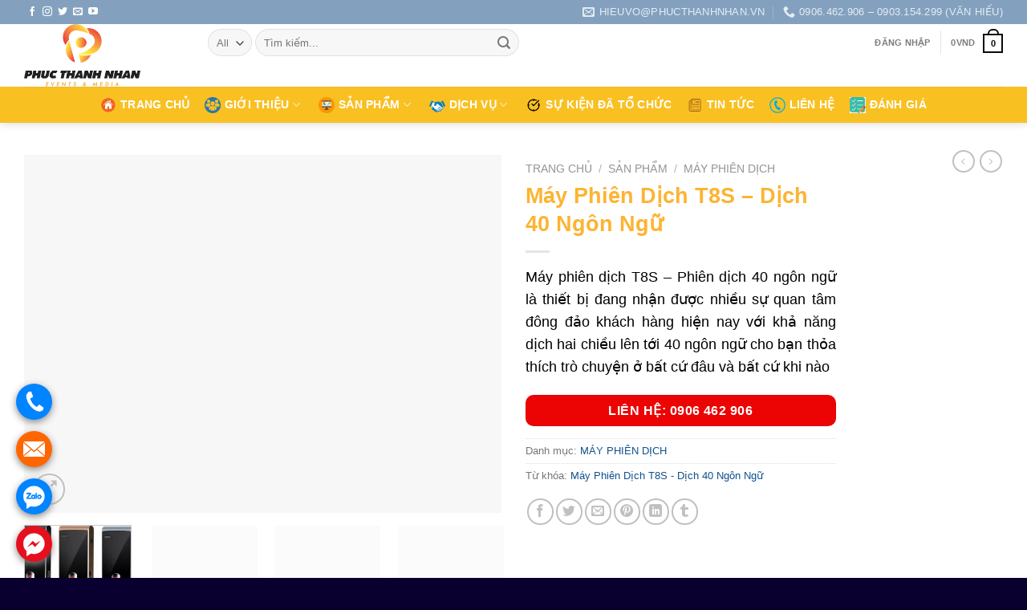

--- FILE ---
content_type: text/html; charset=UTF-8
request_url: https://www.phucthanhnhan.vn/may-phien-dich-t8s-dich-40-ngon-ngu/
body_size: 34723
content:
<!DOCTYPE html>
<!--[if IE 9 ]> <html lang="vi" prefix="og: https://ogp.me/ns#" class="ie9 loading-site no-js"> <![endif]-->
<!--[if IE 8 ]> <html lang="vi" prefix="og: https://ogp.me/ns#" class="ie8 loading-site no-js"> <![endif]-->
<!--[if (gte IE 9)|!(IE)]><!--><html lang="vi" prefix="og: https://ogp.me/ns#" class="loading-site no-js"> <!--<![endif]-->
<head>
		<meta charset="UTF-8" />
	<link rel="profile" href="http://gmpg.org/xfn/11" />
	<link rel="pingback" href="https://www.phucthanhnhan.vn/xmlrpc.php" />

	<script>(function(html){html.className = html.className.replace(/\bno-js\b/,'js')})(document.documentElement);</script>
<meta name="viewport" content="width=device-width, initial-scale=1, maximum-scale=1" />
<!-- Search Engine Optimization by Rank Math - https://s.rankmath.com/home -->
<title>Máy Phiên Dịch T8S - Dịch 40 Ngôn Ngữ</title>
<meta name="description" content="Máy phiên dịch T8S - Phiên dịch 40 ngôn ngữ là thiết bị đang nhận được nhiều sự quan tâm đông đảo khách hàng hiện nay với khả năng dịch hai chiều lên tới 40 ngôn ngữ cho bạn thỏa thích trò chuyện ở bất cứ đâu và bất cứ khi nào"/>
<meta name="robots" content="follow, index, max-snippet:-1, max-video-preview:-1, max-image-preview:large"/>
<link rel="canonical" href="https://www.phucthanhnhan.vn/may-phien-dich-t8s-dich-40-ngon-ngu/" />
<meta property="og:locale" content="vi_VN" />
<meta property="og:type" content="product" />
<meta property="og:title" content="Máy Phiên Dịch T8S - Dịch 40 Ngôn Ngữ" />
<meta property="og:description" content="Máy phiên dịch T8S - Phiên dịch 40 ngôn ngữ là thiết bị đang nhận được nhiều sự quan tâm đông đảo khách hàng hiện nay với khả năng dịch hai chiều lên tới 40 ngôn ngữ cho bạn thỏa thích trò chuyện ở bất cứ đâu và bất cứ khi nào" />
<meta property="og:url" content="https://www.phucthanhnhan.vn/may-phien-dich-t8s-dich-40-ngon-ngu/" />
<meta property="og:site_name" content="✅ Tai nghe phiên dịch cabin ✅ Âm Thanh Ánh Sáng ✅ Livestream ✅ Trực Tuyến" />
<meta property="og:updated_time" content="2021-08-25T20:07:52+07:00" />
<meta property="og:image" content="https://www.phucthanhnhan.vn/wp-content/uploads/2021/07/may-phien-dich-T8S_01.jpg" />
<meta property="og:image:secure_url" content="https://www.phucthanhnhan.vn/wp-content/uploads/2021/07/may-phien-dich-T8S_01.jpg" />
<meta property="og:image:width" content="1024" />
<meta property="og:image:height" content="767" />
<meta property="og:image:alt" content="Máy Phiên Dịch T8S - Dịch 40 Ngôn Ngữ" />
<meta property="og:image:type" content="image/jpeg" />
<meta property="product:price:currency" content="VND" />
<meta property="product:availability" content="instock" />
<meta name="twitter:card" content="summary_large_image" />
<meta name="twitter:title" content="Máy Phiên Dịch T8S - Dịch 40 Ngôn Ngữ" />
<meta name="twitter:description" content="Máy phiên dịch T8S - Phiên dịch 40 ngôn ngữ là thiết bị đang nhận được nhiều sự quan tâm đông đảo khách hàng hiện nay với khả năng dịch hai chiều lên tới 40 ngôn ngữ cho bạn thỏa thích trò chuyện ở bất cứ đâu và bất cứ khi nào" />
<meta name="twitter:image" content="https://www.phucthanhnhan.vn/wp-content/uploads/2021/07/may-phien-dich-T8S_01.jpg" />
<script type="application/ld+json" class="rank-math-schema">{"@context":"https://schema.org","@graph":[{"@type":"Organization","@id":"https://www.phucthanhnhan.vn/#organization","name":"C\u00f4ng Ty Ph\u00fac Th\u00e0nh Nh\u00e2n - Cho Thu\u00ea Thi\u1ebft B\u1ecb S\u1ef1 Ki\u1ec7n, H\u1ed9i Th\u1ea3o Chuy\u00ean Nghi\u1ec7p","url":"https://www.phucthanhnhan.vn"},{"@type":"WebSite","@id":"https://www.phucthanhnhan.vn/#website","url":"https://www.phucthanhnhan.vn","name":"C\u00f4ng Ty Ph\u00fac Th\u00e0nh Nh\u00e2n - Cho Thu\u00ea Thi\u1ebft B\u1ecb S\u1ef1 Ki\u1ec7n, H\u1ed9i Th\u1ea3o Chuy\u00ean Nghi\u1ec7p","publisher":{"@id":"https://www.phucthanhnhan.vn/#organization"},"inLanguage":"vi"},{"@type":"ImageObject","@id":"https://www.phucthanhnhan.vn/wp-content/uploads/2021/07/may-phien-dich-T8S_01.jpg","url":"https://www.phucthanhnhan.vn/wp-content/uploads/2021/07/may-phien-dich-T8S_01.jpg","width":"1024","height":"767","caption":"M\u00e1y Phi\u00ean D\u1ecbch T8S - D\u1ecbch 40 Ng\u00f4n Ng\u1eef","inLanguage":"vi"},{"@type":"Person","@id":"https://www.phucthanhnhan.vn/author/vietbai/","name":"Vietbai","url":"https://www.phucthanhnhan.vn/author/vietbai/","image":{"@type":"ImageObject","@id":"https://secure.gravatar.com/avatar/1cfda9996d7bb07284a004e7411f2919?s=96&amp;r=g","url":"https://secure.gravatar.com/avatar/1cfda9996d7bb07284a004e7411f2919?s=96&amp;r=g","caption":"Vietbai","inLanguage":"vi"},"worksFor":{"@id":"https://www.phucthanhnhan.vn/#organization"}},{"@type":"ItemPage","@id":"https://www.phucthanhnhan.vn/may-phien-dich-t8s-dich-40-ngon-ngu/#webpage","url":"https://www.phucthanhnhan.vn/may-phien-dich-t8s-dich-40-ngon-ngu/","name":"M\u00e1y Phi\u00ean D\u1ecbch T8S - D\u1ecbch 40 Ng\u00f4n Ng\u1eef","datePublished":"2021-07-21T16:39:31+07:00","dateModified":"2021-08-25T20:07:52+07:00","author":{"@id":"https://www.phucthanhnhan.vn/author/vietbai/"},"isPartOf":{"@id":"https://www.phucthanhnhan.vn/#website"},"primaryImageOfPage":{"@id":"https://www.phucthanhnhan.vn/wp-content/uploads/2021/07/may-phien-dich-T8S_01.jpg"},"inLanguage":"vi"},{"@type":"Product","name":"M\u00e1y Phi\u00ean D\u1ecbch T8S - D\u1ecbch 40 Ng\u00f4n Ng\u1eef","description":"M\u00e1y phi\u00ean d\u1ecbch T8S - Phi\u00ean d\u1ecbch 40 ng\u00f4n ng\u1eef l\u00e0 thi\u1ebft b\u1ecb \u0111ang nh\u1eadn \u0111\u01b0\u1ee3c nhi\u1ec1u s\u1ef1 quan t\u00e2m \u0111\u00f4ng \u0111\u1ea3o kh\u00e1ch h\u00e0ng hi\u1ec7n nay v\u1edbi kh\u1ea3 n\u0103ng d\u1ecbch hai chi\u1ec1u l\u00ean t\u1edbi 40 ng\u00f4n ng\u1eef cho b\u1ea1n th\u1ecfa th\u00edch tr\u00f2 chuy\u1ec7n \u1edf b\u1ea5t c\u1ee9 \u0111\u00e2u v\u00e0 b\u1ea5t c\u1ee9 khi n\u00e0o","category":"S\u1ea2N PH\u1ea8M &gt; M\u00c1Y PHI\u00caN D\u1ecaCH","mainEntityOfPage":{"@id":"https://www.phucthanhnhan.vn/may-phien-dich-t8s-dich-40-ngon-ngu/#webpage"},"@id":"https://www.phucthanhnhan.vn/may-phien-dich-t8s-dich-40-ngon-ngu/#richSnippet","image":{"@id":"https://www.phucthanhnhan.vn/wp-content/uploads/2021/07/may-phien-dich-T8S_01.jpg"}}]}</script>
<!-- /Rank Math WordPress SEO plugin -->

<link rel='dns-prefetch' href='//s.w.org' />
<link rel="alternate" type="application/rss+xml" title="Dòng thông tin ✅ Tai nghe phiên dịch cabin ✅ Âm Thanh Ánh Sáng ✅ Livestream ✅ Trực Tuyến &raquo;" href="https://www.phucthanhnhan.vn/feed/" />
<link rel="alternate" type="application/rss+xml" title="Dòng phản hồi ✅ Tai nghe phiên dịch cabin ✅ Âm Thanh Ánh Sáng ✅ Livestream ✅ Trực Tuyến &raquo;" href="https://www.phucthanhnhan.vn/comments/feed/" />
<link rel="alternate" type="application/rss+xml" title="✅ Tai nghe phiên dịch cabin ✅ Âm Thanh Ánh Sáng ✅ Livestream ✅ Trực Tuyến &raquo; Máy Phiên Dịch T8S &#8211; Dịch 40 Ngôn Ngữ Dòng phản hồi" href="https://www.phucthanhnhan.vn/may-phien-dich-t8s-dich-40-ngon-ngu/feed/" />
		<script type="text/javascript">
			window._wpemojiSettings = {"baseUrl":"https:\/\/s.w.org\/images\/core\/emoji\/13.1.0\/72x72\/","ext":".png","svgUrl":"https:\/\/s.w.org\/images\/core\/emoji\/13.1.0\/svg\/","svgExt":".svg","source":{"concatemoji":"https:\/\/www.phucthanhnhan.vn\/wp-includes\/js\/wp-emoji-release.min.js?ver=273ce3d7fe52cba554147e91bb0bdfe8"}};
			!function(e,a,t){var n,r,o,i=a.createElement("canvas"),p=i.getContext&&i.getContext("2d");function s(e,t){var a=String.fromCharCode;p.clearRect(0,0,i.width,i.height),p.fillText(a.apply(this,e),0,0);e=i.toDataURL();return p.clearRect(0,0,i.width,i.height),p.fillText(a.apply(this,t),0,0),e===i.toDataURL()}function c(e){var t=a.createElement("script");t.src=e,t.defer=t.type="text/javascript",a.getElementsByTagName("head")[0].appendChild(t)}for(o=Array("flag","emoji"),t.supports={everything:!0,everythingExceptFlag:!0},r=0;r<o.length;r++)t.supports[o[r]]=function(e){if(!p||!p.fillText)return!1;switch(p.textBaseline="top",p.font="600 32px Arial",e){case"flag":return s([127987,65039,8205,9895,65039],[127987,65039,8203,9895,65039])?!1:!s([55356,56826,55356,56819],[55356,56826,8203,55356,56819])&&!s([55356,57332,56128,56423,56128,56418,56128,56421,56128,56430,56128,56423,56128,56447],[55356,57332,8203,56128,56423,8203,56128,56418,8203,56128,56421,8203,56128,56430,8203,56128,56423,8203,56128,56447]);case"emoji":return!s([10084,65039,8205,55357,56613],[10084,65039,8203,55357,56613])}return!1}(o[r]),t.supports.everything=t.supports.everything&&t.supports[o[r]],"flag"!==o[r]&&(t.supports.everythingExceptFlag=t.supports.everythingExceptFlag&&t.supports[o[r]]);t.supports.everythingExceptFlag=t.supports.everythingExceptFlag&&!t.supports.flag,t.DOMReady=!1,t.readyCallback=function(){t.DOMReady=!0},t.supports.everything||(n=function(){t.readyCallback()},a.addEventListener?(a.addEventListener("DOMContentLoaded",n,!1),e.addEventListener("load",n,!1)):(e.attachEvent("onload",n),a.attachEvent("onreadystatechange",function(){"complete"===a.readyState&&t.readyCallback()})),(n=t.source||{}).concatemoji?c(n.concatemoji):n.wpemoji&&n.twemoji&&(c(n.twemoji),c(n.wpemoji)))}(window,document,window._wpemojiSettings);
		</script>
		<style type="text/css">
img.wp-smiley,
img.emoji {
	display: inline !important;
	border: none !important;
	box-shadow: none !important;
	height: 1em !important;
	width: 1em !important;
	margin: 0 .07em !important;
	vertical-align: -0.1em !important;
	background: none !important;
	padding: 0 !important;
}
</style>
	<link rel='stylesheet' id='formidable-css'  href='https://www.phucthanhnhan.vn/wp-content/plugins/formidable/css/formidableforms.css?ver=930705' type='text/css' media='all' />
<link rel='stylesheet' id='wp-block-library-css'  href='https://www.phucthanhnhan.vn/wp-includes/css/dist/block-library/style.min.css?ver=273ce3d7fe52cba554147e91bb0bdfe8' type='text/css' media='all' />
<link rel='stylesheet' id='wc-blocks-vendors-style-css'  href='https://www.phucthanhnhan.vn/wp-content/plugins/woocommerce/packages/woocommerce-blocks/build/wc-blocks-vendors-style.css?ver=5.7.2' type='text/css' media='all' />
<link rel='stylesheet' id='wc-blocks-style-css'  href='https://www.phucthanhnhan.vn/wp-content/plugins/woocommerce/packages/woocommerce-blocks/build/wc-blocks-style.css?ver=5.7.2' type='text/css' media='all' />
<link rel='stylesheet' id='contact-form-7-css'  href='https://www.phucthanhnhan.vn/wp-content/plugins/contact-form-7/includes/css/styles.css?ver=5.4.2' type='text/css' media='all' />
<link rel='stylesheet' id='toc-screen-css'  href='https://www.phucthanhnhan.vn/wp-content/plugins/table-of-contents-plus/screen.min.css?ver=2106' type='text/css' media='all' />
<link rel='stylesheet' id='photoswipe-css'  href='https://www.phucthanhnhan.vn/wp-content/plugins/woocommerce/assets/css/photoswipe/photoswipe.min.css?ver=5.7.2' type='text/css' media='all' />
<link rel='stylesheet' id='photoswipe-default-skin-css'  href='https://www.phucthanhnhan.vn/wp-content/plugins/woocommerce/assets/css/photoswipe/default-skin/default-skin.min.css?ver=5.7.2' type='text/css' media='all' />
<style id='woocommerce-inline-inline-css' type='text/css'>
.woocommerce form .form-row .required { visibility: visible; }
</style>
<link rel='stylesheet' id='flatsome-icons-css'  href='https://www.phucthanhnhan.vn/wp-content/themes/flatsome/assets/css/fl-icons.css?ver=3.12' type='text/css' media='all' />
<link rel='stylesheet' id='rpt_front_style-css'  href='https://www.phucthanhnhan.vn/wp-content/plugins/related-posts-thumbnails/assets/css/front.css?ver=1.9.0' type='text/css' media='all' />
<link rel='stylesheet' id='flatsome-main-css'  href='https://www.phucthanhnhan.vn/wp-content/themes/flatsome/assets/css/flatsome.css?ver=3.13.3' type='text/css' media='all' />
<link rel='stylesheet' id='flatsome-shop-css'  href='https://www.phucthanhnhan.vn/wp-content/themes/flatsome/assets/css/flatsome-shop.css?ver=3.13.3' type='text/css' media='all' />
<link rel='stylesheet' id='flatsome-style-css'  href='https://www.phucthanhnhan.vn/wp-content/themes/ptn/style.css?ver=3.0' type='text/css' media='all' />
<script type='text/javascript' src='https://www.phucthanhnhan.vn/wp-includes/js/jquery/jquery.min.js?ver=3.6.0' id='jquery-core-js'></script>
<script type='text/javascript' src='https://www.phucthanhnhan.vn/wp-includes/js/jquery/jquery-migrate.min.js?ver=3.3.2' id='jquery-migrate-js'></script>
<script type='text/javascript' src='https://www.phucthanhnhan.vn/wp-content/themes/ptn/main.js?ver=273ce3d7fe52cba554147e91bb0bdfe8' id='main-script-js'></script>
<link rel="https://api.w.org/" href="https://www.phucthanhnhan.vn/wp-json/" /><link rel="alternate" type="application/json" href="https://www.phucthanhnhan.vn/wp-json/wp/v2/product/19873" /><link rel="EditURI" type="application/rsd+xml" title="RSD" href="https://www.phucthanhnhan.vn/xmlrpc.php?rsd" />
<link rel="wlwmanifest" type="application/wlwmanifest+xml" href="https://www.phucthanhnhan.vn/wp-includes/wlwmanifest.xml" /> 

<link rel='shortlink' href='https://www.phucthanhnhan.vn/?p=19873' />
<link rel="alternate" type="application/json+oembed" href="https://www.phucthanhnhan.vn/wp-json/oembed/1.0/embed?url=https%3A%2F%2Fwww.phucthanhnhan.vn%2Fmay-phien-dich-t8s-dich-40-ngon-ngu%2F" />
<link rel="alternate" type="text/xml+oembed" href="https://www.phucthanhnhan.vn/wp-json/oembed/1.0/embed?url=https%3A%2F%2Fwww.phucthanhnhan.vn%2Fmay-phien-dich-t8s-dich-40-ngon-ngu%2F&#038;format=xml" />
<style type="text/css">div#toc_container {width: 100%;}</style><link rel="apple-touch-icon" sizes="180x180" href="/wp-content/uploads/fbrfg/apple-touch-icon.png">
<link rel="icon" type="image/png" sizes="32x32" href="/wp-content/uploads/fbrfg/favicon-32x32.png">
<link rel="icon" type="image/png" sizes="16x16" href="/wp-content/uploads/fbrfg/favicon-16x16.png">
<link rel="manifest" href="/wp-content/uploads/fbrfg/site.webmanifest">
<link rel="mask-icon" href="/wp-content/uploads/fbrfg/safari-pinned-tab.svg" color="#5bbad5">
<link rel="shortcut icon" href="/wp-content/uploads/fbrfg/favicon.ico">
<meta name="msapplication-TileColor" content="#da532c">
<meta name="msapplication-config" content="/wp-content/uploads/fbrfg/browserconfig.xml">
<meta name="theme-color" content="#ffffff">		<script>
			document.documentElement.className = document.documentElement.className.replace( 'no-js', 'js' );
		</script>
				<style>
			.no-js img.lazyload { display: none; }
			figure.wp-block-image img.lazyloading { min-width: 150px; }
							.lazyload, .lazyloading { opacity: 0; }
				.lazyloaded {
					opacity: 1;
					transition: opacity 400ms;
					transition-delay: 0ms;
				}
					</style>
		<style>.bg{opacity: 0; transition: opacity 1s; -webkit-transition: opacity 1s;} .bg-loaded{opacity: 1;}</style><!--[if IE]><link rel="stylesheet" type="text/css" href="https://www.phucthanhnhan.vn/wp-content/themes/flatsome/assets/css/ie-fallback.css"><script src="//cdnjs.cloudflare.com/ajax/libs/html5shiv/3.6.1/html5shiv.js"></script><script>var head = document.getElementsByTagName('head')[0],style = document.createElement('style');style.type = 'text/css';style.styleSheet.cssText = ':before,:after{content:none !important';head.appendChild(style);setTimeout(function(){head.removeChild(style);}, 0);</script><script src="https://www.phucthanhnhan.vn/wp-content/themes/flatsome/assets/libs/ie-flexibility.js"></script><![endif]--><!-- Global site tag (gtag.js) - Google Analytics -->
<script async src="https://www.googletagmanager.com/gtag/js?id=UA-142505758-2"></script>
<script>
  window.dataLayer = window.dataLayer || [];
  function gtag(){dataLayer.push(arguments);}
  gtag('js', new Date());

  gtag('config', 'UA-142505758-2');
</script>	<noscript><style>.woocommerce-product-gallery{ opacity: 1 !important; }</style></noscript>
				<style>
			#related_posts_thumbnails li{
				border-right: 1px solid #dddddd;
				background-color: #ffffff			}
			#related_posts_thumbnails li:hover{
				background-color: #eeeeee;
			}
			.relpost_content{
				font-size:	14px;
				color: 		#333333;
			}
			.relpost-block-single{
				background-color: #ffffff;
				border-right: 1px solid  #dddddd;
				border-left: 1px solid  #dddddd;
				margin-right: -1px;
			}
			.relpost-block-single:hover{
				background-color: #eeeeee;
			}
		</style>

	<style id="custom-css" type="text/css">:root {--primary-color: #0a0a0a;}.full-width .ubermenu-nav, .container, .row{max-width: 1250px}.row.row-collapse{max-width: 1220px}.row.row-small{max-width: 1242.5px}.row.row-large{max-width: 1280px}.header-main{height: 78px}#logo img{max-height: 78px}#logo{width:199px;}.header-bottom{min-height: 45px}.header-top{min-height: 23px}.transparent .header-main{height: 30px}.transparent #logo img{max-height: 30px}.has-transparent + .page-title:first-of-type,.has-transparent + #main > .page-title,.has-transparent + #main > div > .page-title,.has-transparent + #main .page-header-wrapper:first-of-type .page-title{padding-top: 110px;}.header.show-on-scroll,.stuck .header-main{height:70px!important}.stuck #logo img{max-height: 70px!important}.search-form{ width: 47%;}.header-bg-color, .header-wrapper {background-color: rgba(255,255,255,0.9)}.header-bottom {background-color: #f9c022}.top-bar-nav > li > a{line-height: 7px }.header-main .nav > li > a{line-height: 78px }.header-wrapper:not(.stuck) .header-main .header-nav{margin-top: -32px }.stuck .header-main .nav > li > a{line-height: 50px }.header-bottom-nav > li > a{line-height: 21px }@media (max-width: 549px) {.header-main{height: 70px}#logo img{max-height: 70px}}.nav-dropdown{border-radius:15px}.nav-dropdown{font-size:85%}.header-top{background-color:#83a1bf!important;}/* Color */.accordion-title.active, .has-icon-bg .icon .icon-inner,.logo a, .primary.is-underline, .primary.is-link, .badge-outline .badge-inner, .nav-outline > li.active> a,.nav-outline >li.active > a, .cart-icon strong,[data-color='primary'], .is-outline.primary{color: #0a0a0a;}/* Color !important */[data-text-color="primary"]{color: #0a0a0a!important;}/* Background Color */[data-text-bg="primary"]{background-color: #0a0a0a;}/* Background */.scroll-to-bullets a,.featured-title, .label-new.menu-item > a:after, .nav-pagination > li > .current,.nav-pagination > li > span:hover,.nav-pagination > li > a:hover,.has-hover:hover .badge-outline .badge-inner,button[type="submit"], .button.wc-forward:not(.checkout):not(.checkout-button), .button.submit-button, .button.primary:not(.is-outline),.featured-table .title,.is-outline:hover, .has-icon:hover .icon-label,.nav-dropdown-bold .nav-column li > a:hover, .nav-dropdown.nav-dropdown-bold > li > a:hover, .nav-dropdown-bold.dark .nav-column li > a:hover, .nav-dropdown.nav-dropdown-bold.dark > li > a:hover, .is-outline:hover, .tagcloud a:hover,.grid-tools a, input[type='submit']:not(.is-form), .box-badge:hover .box-text, input.button.alt,.nav-box > li > a:hover,.nav-box > li.active > a,.nav-pills > li.active > a ,.current-dropdown .cart-icon strong, .cart-icon:hover strong, .nav-line-bottom > li > a:before, .nav-line-grow > li > a:before, .nav-line > li > a:before,.banner, .header-top, .slider-nav-circle .flickity-prev-next-button:hover svg, .slider-nav-circle .flickity-prev-next-button:hover .arrow, .primary.is-outline:hover, .button.primary:not(.is-outline), input[type='submit'].primary, input[type='submit'].primary, input[type='reset'].button, input[type='button'].primary, .badge-inner{background-color: #0a0a0a;}/* Border */.nav-vertical.nav-tabs > li.active > a,.scroll-to-bullets a.active,.nav-pagination > li > .current,.nav-pagination > li > span:hover,.nav-pagination > li > a:hover,.has-hover:hover .badge-outline .badge-inner,.accordion-title.active,.featured-table,.is-outline:hover, .tagcloud a:hover,blockquote, .has-border, .cart-icon strong:after,.cart-icon strong,.blockUI:before, .processing:before,.loading-spin, .slider-nav-circle .flickity-prev-next-button:hover svg, .slider-nav-circle .flickity-prev-next-button:hover .arrow, .primary.is-outline:hover{border-color: #0a0a0a}.nav-tabs > li.active > a{border-top-color: #0a0a0a}.widget_shopping_cart_content .blockUI.blockOverlay:before { border-left-color: #0a0a0a }.woocommerce-checkout-review-order .blockUI.blockOverlay:before { border-left-color: #0a0a0a }/* Fill */.slider .flickity-prev-next-button:hover svg,.slider .flickity-prev-next-button:hover .arrow{fill: #0a0a0a;}/* Background Color */[data-icon-label]:after, .secondary.is-underline:hover,.secondary.is-outline:hover,.icon-label,.button.secondary:not(.is-outline),.button.alt:not(.is-outline), .badge-inner.on-sale, .button.checkout, .single_add_to_cart_button, .current .breadcrumb-step{ background-color:#fcb432; }[data-text-bg="secondary"]{background-color: #fcb432;}/* Color */.secondary.is-underline,.secondary.is-link, .secondary.is-outline,.stars a.active, .star-rating:before, .woocommerce-page .star-rating:before,.star-rating span:before, .color-secondary{color: #fcb432}/* Color !important */[data-text-color="secondary"]{color: #fcb432!important;}/* Border */.secondary.is-outline:hover{border-color:#fcb432}.success.is-underline:hover,.success.is-outline:hover,.success{background-color: #81d742}.success-color, .success.is-link, .success.is-outline{color: #81d742;}.success-border{border-color: #81d742!important;}/* Color !important */[data-text-color="success"]{color: #81d742!important;}/* Background Color */[data-text-bg="success"]{background-color: #81d742;}.alert.is-underline:hover,.alert.is-outline:hover,.alert{background-color: #ec0303}.alert.is-link, .alert.is-outline, .color-alert{color: #ec0303;}/* Color !important */[data-text-color="alert"]{color: #ec0303!important;}/* Background Color */[data-text-bg="alert"]{background-color: #ec0303;}body{font-family:"Lato", sans-serif}body{font-weight: 400}.nav > li > a {font-family:"Lato", sans-serif;}.mobile-sidebar-levels-2 .nav > li > ul > li > a {font-family:"Lato", sans-serif;}.nav > li > a {font-weight: 700;}.mobile-sidebar-levels-2 .nav > li > ul > li > a {font-weight: 700;}h1,h2,h3,h4,h5,h6,.heading-font, .off-canvas-center .nav-sidebar.nav-vertical > li > a{font-family: "ABeeZee", sans-serif;}h1,h2,h3,h4,h5,h6,.heading-font,.banner h1,.banner h2{font-weight: 0;}h1,h2,h3,h4,h5,h6,.heading-font{color: #fcb432;}.alt-font{font-family: "Dancing Script", sans-serif;}.alt-font{font-weight: 400!important;}.header:not(.transparent) .top-bar-nav > li > a {color: #0a0a0a;}.header:not(.transparent) .top-bar-nav.nav > li > a:hover,.header:not(.transparent) .top-bar-nav.nav > li.active > a,.header:not(.transparent) .top-bar-nav.nav > li.current > a,.header:not(.transparent) .top-bar-nav.nav > li > a.active,.header:not(.transparent) .top-bar-nav.nav > li > a.current{color: #e89416;}.top-bar-nav.nav-line-bottom > li > a:before,.top-bar-nav.nav-line-grow > li > a:before,.top-bar-nav.nav-line > li > a:before,.top-bar-nav.nav-box > li > a:hover,.top-bar-nav.nav-box > li.active > a,.top-bar-nav.nav-pills > li > a:hover,.top-bar-nav.nav-pills > li.active > a{color:#FFF!important;background-color: #e89416;}.header:not(.transparent) .header-bottom-nav.nav > li > a{color: #ffffff;}.header:not(.transparent) .header-bottom-nav.nav > li > a:hover,.header:not(.transparent) .header-bottom-nav.nav > li.active > a,.header:not(.transparent) .header-bottom-nav.nav > li.current > a,.header:not(.transparent) .header-bottom-nav.nav > li > a.active,.header:not(.transparent) .header-bottom-nav.nav > li > a.current{color: #ffffff;}.header-bottom-nav.nav-line-bottom > li > a:before,.header-bottom-nav.nav-line-grow > li > a:before,.header-bottom-nav.nav-line > li > a:before,.header-bottom-nav.nav-box > li > a:hover,.header-bottom-nav.nav-box > li.active > a,.header-bottom-nav.nav-pills > li > a:hover,.header-bottom-nav.nav-pills > li.active > a{color:#FFF!important;background-color: #ffffff;}a{color: #11518c;}.shop-page-title.featured-title .title-bg{ background-image: url(https://www.phucthanhnhan.vn/wp-content/uploads/2021/07/may-phien-dich-T8S_01.jpg)!important;}@media screen and (min-width: 550px){.products .box-vertical .box-image{min-width: 247px!important;width: 247px!important;}}.absolute-footer, html{background-color: #090030}.label-new.menu-item > a:after{content:"New";}.label-hot.menu-item > a:after{content:"Hot";}.label-sale.menu-item > a:after{content:"Sale";}.label-popular.menu-item > a:after{content:"Popular";}</style>		<style type="text/css" id="wp-custom-css">
			h1,h2,h3,h4,h5,h6, .heading-font{font-family: 'Tahoma', sans-serif;}
.nav > li > a {font-family:  'Tahoma', sans-serif;}
body{font-family:  'Tahoma',  sans-serif}
.alt-font{font-family: 'Tahoma', sans-serif;}

.absolute-footer.dark {
    display: none;
}

#mega-menu-title {
    background: #e6a631;
}

p {
    text-align: justify;
}


.page-title-inner ul, .page-title-inner select, .page-title-inner form, .page-title-inner button, .page-title-inner p{
	text-align: center;
}
.box-text p{
	text-align: center;
}
div.title.uppercase.strong{
	background-color: #494dd0;
}
.pricing-table .items .button:last-child {
	background-color: #494dd0;
}

ul.nav.header-nav > li > ul.sub-menu {
	display:flex !important;
	flex-wrap: wrap;
	flex-direction: column;
	max-height: 450px;
}

ul.nav.header-nav > li.menu-item-20546 > ul.sub-menu {
	width: 500px;
}
.col.post-item {
  padding: 5px;
  margin-bottom: 0;
  border: 1px solid #ececec;
}
p.from_the_blog_excerpt {
    text-align: left;
}		</style>
		</head>

<body class="product-template-default single single-product postid-19873 theme-flatsome woocommerce woocommerce-page woocommerce-no-js header-shadow lightbox nav-dropdown-has-arrow nav-dropdown-has-shadow nav-dropdown-has-border">


<a class="skip-link screen-reader-text" href="#main">Skip to content</a>

<div id="wrapper">

	
	<header id="header" class="header has-sticky sticky-jump">
		<div class="header-wrapper">
			<div id="top-bar" class="header-top hide-for-sticky nav-dark hide-for-medium">
    <div class="flex-row container">
      <div class="flex-col hide-for-medium flex-left">
          <ul class="nav nav-left medium-nav-center nav-small  nav-">
              <li class="html header-social-icons ml-0">
	<div class="social-icons follow-icons" ><a href="https://www.facebook.com/phucthanhnhanevent/" target="_blank" data-label="Facebook"  rel="noopener noreferrer nofollow" class="icon plain facebook tooltip" title="Follow on Facebook"><i class="icon-facebook" ></i></a><a href="http://url" target="_blank" rel="noopener noreferrer nofollow" data-label="Instagram" class="icon plain  instagram tooltip" title="Follow on Instagram"><i class="icon-instagram" ></i></a><a href="http://url" target="_blank"  data-label="Twitter"  rel="noopener noreferrer nofollow" class="icon plain  twitter tooltip" title="Follow on Twitter"><i class="icon-twitter" ></i></a><a href="mailto:Hieuvo@phucthanhnhan.vn" data-label="E-mail"  rel="nofollow" class="icon plain  email tooltip" title="Send us an email"><i class="icon-envelop" ></i></a><a href="https://www.youtube.com/channel/UCjBUYToCE5z-2XsyTLgrWWg" target="_blank" rel="noopener noreferrer nofollow" data-label="YouTube" class="icon plain  youtube tooltip" title="Follow on YouTube"><i class="icon-youtube" ></i></a></div></li>          </ul>
      </div>

      <div class="flex-col hide-for-medium flex-center">
          <ul class="nav nav-center nav-small  nav-">
                        </ul>
      </div>

      <div class="flex-col hide-for-medium flex-right">
         <ul class="nav top-bar-nav nav-right nav-small  nav-">
              <li class="header-contact-wrapper">
		<ul id="header-contact" class="nav nav-divided nav-uppercase header-contact">
		
						<li class="">
			  <a href="mailto:hieuvo@phucthanhnhan.vn" class="tooltip" title="hieuvo@phucthanhnhan.vn">
				  <i class="icon-envelop" style="font-size:15px;"></i>			       <span>
			       	hieuvo@phucthanhnhan.vn			       </span>
			  </a>
			</li>
					
			
						<li class="">
			  <a href="tel:0906.462.906 – 0903.154.299 (Văn Hiếu)" class="tooltip" title="0906.462.906 – 0903.154.299 (Văn Hiếu)">
			     <i class="icon-phone" style="font-size:15px;"></i>			      <span>0906.462.906 – 0903.154.299 (Văn Hiếu)</span>
			  </a>
			</li>
				</ul>
</li>          </ul>
      </div>

      
    </div>
</div>
<div id="masthead" class="header-main hide-for-sticky">
      <div class="header-inner flex-row container logo-left medium-logo-center" role="navigation">

          <!-- Logo -->
          <div id="logo" class="flex-col logo">
            <!-- Header logo -->
<a href="https://www.phucthanhnhan.vn/" title="✅ Tai nghe phiên dịch cabin ✅ Âm Thanh Ánh Sáng ✅ Livestream ✅ Trực Tuyến - Cho thuê tai nghe, cabin phiên dịch, âm thanh, ánh sáng, máy chiếu, màn chiếu, dịch vụ livestream, thiết bị hội thảo, họp trực tuyến" rel="home">
    <img width="199" height="78"   alt="✅ Tai nghe phiên dịch cabin ✅ Âm Thanh Ánh Sáng ✅ Livestream ✅ Trực Tuyến" data-src="https://www.phucthanhnhan.vn/wp-content/uploads/2021/04/logo-PTN-file-PNG-2021.png" class="header_logo header-logo lazyload" src="[data-uri]" /><noscript><img width="199" height="78" src="https://www.phucthanhnhan.vn/wp-content/uploads/2021/04/logo-PTN-file-PNG-2021.png" class="header_logo header-logo" alt="✅ Tai nghe phiên dịch cabin ✅ Âm Thanh Ánh Sáng ✅ Livestream ✅ Trực Tuyến"/></noscript><img  width="199" height="78"   alt="✅ Tai nghe phiên dịch cabin ✅ Âm Thanh Ánh Sáng ✅ Livestream ✅ Trực Tuyến" data-src="https://www.phucthanhnhan.vn/wp-content/uploads/2021/04/logo-PTN-file-PNG-2021.png" class="header-logo-dark lazyload" src="[data-uri]" /><noscript><img  width="199" height="78" src="https://www.phucthanhnhan.vn/wp-content/uploads/2021/04/logo-PTN-file-PNG-2021.png" class="header-logo-dark" alt="✅ Tai nghe phiên dịch cabin ✅ Âm Thanh Ánh Sáng ✅ Livestream ✅ Trực Tuyến"/></noscript></a>
          </div>

          <!-- Mobile Left Elements -->
          <div class="flex-col show-for-medium flex-left">
            <ul class="mobile-nav nav nav-left ">
              <li class="nav-icon has-icon">
  		<a href="#" data-open="#main-menu" data-pos="left" data-bg="main-menu-overlay" data-color="" class="is-small" aria-label="Menu" aria-controls="main-menu" aria-expanded="false">
		
		  <i class="icon-menu" ></i>
		  		</a>
	</li>            </ul>
          </div>

          <!-- Left Elements -->
          <div class="flex-col hide-for-medium flex-left
            flex-grow">
            <ul class="header-nav header-nav-main nav nav-left  nav-size-small nav-spacing-small nav-uppercase nav-prompts-overlay" >
              <li class="header-search-form search-form html relative has-icon">
	<div class="header-search-form-wrapper">
		<div class="searchform-wrapper ux-search-box relative form-flat is-normal"><form role="search" method="get" class="searchform" action="https://www.phucthanhnhan.vn/">
	<div class="flex-row relative">
					<div class="flex-col search-form-categories">
				<select class="search_categories resize-select mb-0" name="product_cat"><option value="" selected='selected'>All</option><option value="san-pham">SẢN PHẨM</option></select>			</div>
						<div class="flex-col flex-grow">
			<label class="screen-reader-text" for="woocommerce-product-search-field-0">Tìm kiếm:</label>
			<input type="search" id="woocommerce-product-search-field-0" class="search-field mb-0" placeholder="Tìm kiếm..." value="" name="s" />
			<input type="hidden" name="post_type" value="product" />
					</div>
		<div class="flex-col">
			<button type="submit" value="Tìm kiếm" class="ux-search-submit submit-button secondary button icon mb-0" aria-label="Submit">
				<i class="icon-search" ></i>			</button>
		</div>
	</div>
	<div class="live-search-results text-left z-top"></div>
</form>
</div>	</div>
</li>            </ul>
          </div>

          <!-- Right Elements -->
          <div class="flex-col hide-for-medium flex-right">
            <ul class="header-nav header-nav-main nav nav-right  nav-size-small nav-spacing-small nav-uppercase nav-prompts-overlay">
              <li class="account-item has-icon
    "
>

<a href="https://www.phucthanhnhan.vn/my-account/"
    class="nav-top-link nav-top-not-logged-in "
    data-open="#login-form-popup"  >
    <span>
    Đăng nhập      </span>
  
</a>



</li>
<li class="header-divider"></li><li class="cart-item has-icon has-dropdown">

<a href="https://www.phucthanhnhan.vn/cart/" title="Giỏ hàng" class="header-cart-link is-small">


<span class="header-cart-title">
          <span class="cart-price"><span class="woocommerce-Price-amount amount"><bdi>0<span class="woocommerce-Price-currencySymbol">VND</span></bdi></span></span>
  </span>

    <span class="cart-icon image-icon">
    <strong>0</strong>
  </span>
  </a>

 <ul class="nav-dropdown nav-dropdown-default dropdown-uppercase">
    <li class="html widget_shopping_cart">
      <div class="widget_shopping_cart_content">
        

	<p class="woocommerce-mini-cart__empty-message">Chưa có sản phẩm trong giỏ hàng.</p>


      </div>
    </li>
     </ul>

</li>
            </ul>
          </div>

          <!-- Mobile Right Elements -->
          <div class="flex-col show-for-medium flex-right">
            <ul class="mobile-nav nav nav-right ">
              <li class="cart-item has-icon">

      <a href="https://www.phucthanhnhan.vn/cart/" class="header-cart-link off-canvas-toggle nav-top-link is-small" data-open="#cart-popup" data-class="off-canvas-cart" title="Giỏ hàng" data-pos="right">
  
    <span class="cart-icon image-icon">
    <strong>0</strong>
  </span>
  </a>


  <!-- Cart Sidebar Popup -->
  <div id="cart-popup" class="mfp-hide widget_shopping_cart">
  <div class="cart-popup-inner inner-padding">
      <div class="cart-popup-title text-center">
          <h4 class="uppercase">Giỏ hàng</h4>
          <div class="is-divider"></div>
      </div>
      <div class="widget_shopping_cart_content">
          

	<p class="woocommerce-mini-cart__empty-message">Chưa có sản phẩm trong giỏ hàng.</p>


      </div>
             <div class="cart-sidebar-content relative"></div>  </div>
  </div>

</li>
            </ul>
          </div>

      </div>
     
            <div class="container"><div class="top-divider full-width"></div></div>
      </div><div id="wide-nav" class="header-bottom wide-nav nav-dark flex-has-center hide-for-medium">
    <div class="flex-row container">

                        <div class="flex-col hide-for-medium flex-left">
                <ul class="nav header-nav header-bottom-nav nav-left  nav-size-medium nav-spacing-medium nav-uppercase">
                                    </ul>
            </div>
            
                        <div class="flex-col hide-for-medium flex-center">
                <ul class="nav header-nav header-bottom-nav nav-center  nav-size-medium nav-spacing-medium nav-uppercase">
                    <li id="menu-item-19675" class="menu-item menu-item-type-post_type menu-item-object-page menu-item-home menu-item-19675 menu-item-design-default has-icon-left"><a href="https://www.phucthanhnhan.vn/" class="nav-top-link"><img  width="20" height="20"  alt="Trang Chủ" data-src="https://www.phucthanhnhan.vn/wp-content/uploads/2021/07/home-icon-280x280.png" class="ux-menu-icon lazyload" src="[data-uri]" /><noscript><img class="ux-menu-icon" width="20" height="20" src="https://www.phucthanhnhan.vn/wp-content/uploads/2021/07/home-icon-280x280.png" alt="Trang Chủ" /></noscript>Trang Chủ</a></li>
<li id="menu-item-19624" class="menu-item menu-item-type-post_type menu-item-object-page menu-item-has-children menu-item-19624 menu-item-design-default has-dropdown has-icon-left"><a href="https://www.phucthanhnhan.vn/gioi-thieu/" class="nav-top-link"><img  width="20" height="20"  alt="Giới Thiệu" data-src="https://www.phucthanhnhan.vn/wp-content/uploads/2021/07/Icon-About-Us-280x280.png" class="ux-menu-icon lazyload" src="[data-uri]" /><noscript><img class="ux-menu-icon" width="20" height="20" src="https://www.phucthanhnhan.vn/wp-content/uploads/2021/07/Icon-About-Us-280x280.png" alt="Giới Thiệu" /></noscript>GIỚI THIỆU<i class="icon-angle-down" ></i></a>
<ul class="sub-menu nav-dropdown nav-dropdown-default dropdown-uppercase">
	<li id="menu-item-19629" class="menu-item menu-item-type-post_type menu-item-object-page menu-item-19629"><a href="https://www.phucthanhnhan.vn/gioi-thieu/ve-chung-toi/">VỀ CHÚNG TÔI</a></li>
	<li id="menu-item-19625" class="menu-item menu-item-type-post_type menu-item-object-page menu-item-19625"><a href="https://www.phucthanhnhan.vn/gioi-thieu/dich-vu/">DỊCH VỤ</a></li>
	<li id="menu-item-19628" class="menu-item menu-item-type-post_type menu-item-object-page menu-item-19628"><a href="https://www.phucthanhnhan.vn/gioi-thieu/tam-nhin-chung-toi/">TẦM NHÌN</a></li>
	<li id="menu-item-19627" class="menu-item menu-item-type-post_type menu-item-object-page menu-item-19627"><a href="https://www.phucthanhnhan.vn/gioi-thieu/su-menh-chung-toi/">SỨ MỆNH</a></li>
	<li id="menu-item-19626" class="menu-item menu-item-type-post_type menu-item-object-page menu-item-19626"><a href="https://www.phucthanhnhan.vn/gioi-thieu/gia-tri-cot-loi/">GÍA TRỊ CỐT LÕI</a></li>
</ul>
</li>
<li id="menu-item-19751" class="menu-item menu-item-type-custom menu-item-object-custom menu-item-has-children menu-item-19751 menu-item-design-default has-dropdown has-icon-left"><a href="https://www.phucthanhnhan.vn/san-pham/" class="nav-top-link"><img  width="20" height="20"  alt="Sản Phẩm" data-src="https://www.phucthanhnhan.vn/wp-content/uploads/2021/07/icon-san-pham-3-280x280.png" class="ux-menu-icon lazyload" src="[data-uri]" /><noscript><img class="ux-menu-icon" width="20" height="20" src="https://www.phucthanhnhan.vn/wp-content/uploads/2021/07/icon-san-pham-3-280x280.png" alt="Sản Phẩm" /></noscript>SẢN PHẨM<i class="icon-angle-down" ></i></a>
<ul class="sub-menu nav-dropdown nav-dropdown-default dropdown-uppercase">
	<li id="menu-item-19244" class="menu-item menu-item-type-taxonomy menu-item-object-product_cat menu-item-19244"><a href="https://www.phucthanhnhan.vn/san-pham/tai-nghe-phien-dich/">TAI NGHE PHIÊN DỊCH</a></li>
	<li id="menu-item-19276" class="menu-item menu-item-type-taxonomy menu-item-object-product_cat current-product-ancestor current-menu-parent current-product-parent menu-item-19276 active"><a href="https://www.phucthanhnhan.vn/san-pham/may-phien-dich/">MÁY PHIÊN DỊCH</a></li>
	<li id="menu-item-19273" class="menu-item menu-item-type-taxonomy menu-item-object-product_cat menu-item-19273"><a href="https://www.phucthanhnhan.vn/san-pham/thiet-bi-hop-truc-tuyen/">THIẾT BỊ HỌP TRỰC TUYẾN</a></li>
	<li id="menu-item-19275" class="menu-item menu-item-type-taxonomy menu-item-object-product_cat menu-item-19275"><a href="https://www.phucthanhnhan.vn/san-pham/am-thanh-anh-sang/">ÂM THANH ÁNH SÁNG</a></li>
	<li id="menu-item-19274" class="menu-item menu-item-type-taxonomy menu-item-object-product_cat menu-item-19274"><a href="https://www.phucthanhnhan.vn/san-pham/thiet-bi-studio-livestream/">THIẾT BỊ STUDIO &#8211; LIVESTREAM</a></li>
	<li id="menu-item-19272" class="menu-item menu-item-type-taxonomy menu-item-object-product_cat menu-item-19272"><a href="https://www.phucthanhnhan.vn/san-pham/thiet-bi-hinh-anh/">THIẾT BỊ HÌNH ẢNH</a></li>
	<li id="menu-item-19271" class="menu-item menu-item-type-taxonomy menu-item-object-product_cat menu-item-19271"><a href="https://www.phucthanhnhan.vn/san-pham/thiet-bi-giai-tri-nghe-nhac/">THIẾT BỊ GIẢI TRÍ &#8211; NGHE NHẠC</a></li>
</ul>
</li>
<li id="menu-item-20546" class="menu-item menu-item-type-post_type menu-item-object-page menu-item-has-children menu-item-20546 menu-item-design-default has-dropdown has-icon-left"><a href="https://www.phucthanhnhan.vn/dich-vu/" class="nav-top-link"><img  width="20" height="20"  alt="Dịch Vụ" data-src="https://www.phucthanhnhan.vn/wp-content/uploads/2021/07/icon-dich-vu.png" class="ux-menu-icon lazyload" src="[data-uri]" /><noscript><img class="ux-menu-icon" width="20" height="20" src="https://www.phucthanhnhan.vn/wp-content/uploads/2021/07/icon-dich-vu.png" alt="Dịch Vụ" /></noscript>Dịch Vụ<i class="icon-angle-down" ></i></a>
<ul class="sub-menu nav-dropdown nav-dropdown-default dropdown-uppercase">
	<li id="menu-item-20126" class="menu-item menu-item-type-custom menu-item-object-custom menu-item-20126"><a href="https://www.phucthanhnhan.vn/dich-vu/cho-thue-tai-nghe-phien-dich/">Cho Thuê Tai Nghe Phiên Dịch</a></li>
	<li id="menu-item-20175" class="menu-item menu-item-type-custom menu-item-object-custom menu-item-20175"><a href="https://www.phucthanhnhan.vn/dich-vu/hop-truc-tuyen/">Họp Trực Tuyến</a></li>
	<li id="menu-item-20236" class="menu-item menu-item-type-custom menu-item-object-custom menu-item-20236"><a href="https://www.phucthanhnhan.vn/dich-vu/livestream/">Dịch Vụ Livestream</a></li>
	<li id="menu-item-20321" class="menu-item menu-item-type-custom menu-item-object-custom menu-item-20321"><a href="https://www.phucthanhnhan.vn/dich-vu/cho-thue-tivi/">Cho Thuê Tivi</a></li>
	<li id="menu-item-20322" class="menu-item menu-item-type-custom menu-item-object-custom menu-item-20322"><a href="https://www.phucthanhnhan.vn/dich-vu/cho-thue-am-thanh-anh-sang/">Cho Thuê Âm Thanh Ánh Sáng</a></li>
	<li id="menu-item-20383" class="menu-item menu-item-type-custom menu-item-object-custom menu-item-20383"><a href="https://www.phucthanhnhan.vn/dich-vu/cho-thue-may-chieu/">Cho Thuê Máy Chiếu</a></li>
	<li id="menu-item-20384" class="menu-item menu-item-type-custom menu-item-object-custom menu-item-20384"><a href="https://www.phucthanhnhan.vn/dich-vu/cho-thue-he-thong-voting/">Cho Thuê Hệ Thống Voting</a></li>
	<li id="menu-item-20385" class="menu-item menu-item-type-custom menu-item-object-custom menu-item-20385"><a href="https://www.phucthanhnhan.vn/dich-vu/cho-thue-laptop/">Cho Thuê Laptop</a></li>
	<li id="menu-item-20433" class="menu-item menu-item-type-custom menu-item-object-custom menu-item-20433"><a href="https://www.phucthanhnhan.vn/dich-vu/cho-thue-man-hinh-cam-ung/">Cho Thuê Màn Hình Cảm Ứng</a></li>
	<li id="menu-item-20434" class="menu-item menu-item-type-custom menu-item-object-custom menu-item-20434"><a href="https://www.phucthanhnhan.vn/dich-vu/cho-thue-bo-dam/">Cho Thuê Bộ Đàm</a></li>
	<li id="menu-item-20444" class="menu-item menu-item-type-custom menu-item-object-custom menu-item-20444"><a href="https://www.phucthanhnhan.vn/dich-vu/cho-thue-may-in/">Cho Thuê Máy In</a></li>
	<li id="menu-item-20510" class="menu-item menu-item-type-custom menu-item-object-custom menu-item-20510"><a href="https://www.phucthanhnhan.vn/dich-vu/cho-thue-bang-flipchart/">Cho Thuê Bảng Flipchart</a></li>
	<li id="menu-item-20511" class="menu-item menu-item-type-custom menu-item-object-custom menu-item-20511"><a href="https://www.phucthanhnhan.vn/dich-vu/cho-thue-man-hinh-led/">Cho Thuê Màn Hình LED</a></li>
	<li id="menu-item-20512" class="menu-item menu-item-type-custom menu-item-object-custom menu-item-20512"><a href="https://www.phucthanhnhan.vn/dich-vu/cho-thue-perfect-cue/">Cho Thuê Perfect CUE</a></li>
	<li id="menu-item-20513" class="menu-item menu-item-type-custom menu-item-object-custom menu-item-20513"><a href="https://www.phucthanhnhan.vn/dich-vu/cho-thue-thiet-bi-su-kien/">Cho Thuê Thiết Bị Sự Kiện</a></li>
	<li id="menu-item-20515" class="menu-item menu-item-type-custom menu-item-object-custom menu-item-20515"><a href="https://www.phucthanhnhan.vn/dich-vu/ghi-am-hoi-nghi/">Ghi Âm Hội Nghị</a></li>
	<li id="menu-item-20518" class="menu-item menu-item-type-custom menu-item-object-custom menu-item-20518"><a href="https://www.phucthanhnhan.vn/dich-vu/thi-cong-backdrop/">Thi Công Backdrop</a></li>
	<li id="menu-item-22127" class="menu-item menu-item-type-custom menu-item-object-custom menu-item-22127"><a href="https://www.phucthanhnhan.vn/dich-vu/cho-thue-san-khau/">Cho Thuê Sân Khấu</a></li>
	<li id="menu-item-20521" class="menu-item menu-item-type-custom menu-item-object-custom menu-item-20521"><a href="https://www.phucthanhnhan.vn/dich-vu/cho-thue-ban-nhac/">Cho Thuê Ban Nhạc</a></li>
	<li id="menu-item-22140" class="menu-item menu-item-type-custom menu-item-object-custom menu-item-22140"><a href="https://www.phucthanhnhan.vn/dich-vu/cung-cap-ca-si/">Cung Cấp Ca Sĩ</a></li>
	<li id="menu-item-22149" class="menu-item menu-item-type-custom menu-item-object-custom menu-item-22149"><a href="https://www.phucthanhnhan.vn/dich-vu/cho-thue-studio/">Cho Thuê Studio</a></li>
	<li id="menu-item-22160" class="menu-item menu-item-type-custom menu-item-object-custom menu-item-22160"><a href="https://www.phucthanhnhan.vn/dich-vu/thue-phien-dich-vien/">Thuê Phiên Dịch Viên</a></li>
	<li id="menu-item-20519" class="menu-item menu-item-type-custom menu-item-object-custom menu-item-20519"><a href="https://www.phucthanhnhan.vn/dich-vu/cho-thue-xe/">Cho Thuê Xe</a></li>
	<li id="menu-item-22135" class="menu-item menu-item-type-custom menu-item-object-custom menu-item-22135"><a href="https://www.phucthanhnhan.vn/dich-vu/cung-cap-mc/">Cung Cấp MC</a></li>
	<li id="menu-item-20432" class="menu-item menu-item-type-custom menu-item-object-custom menu-item-20432"><a href="https://www.phucthanhnhan.vn/dich-vu/cho-thue-ipad/">Cho Thuê iPad</a></li>
</ul>
</li>
<li id="menu-item-19632" class="menu-item menu-item-type-taxonomy menu-item-object-category menu-item-19632 menu-item-design-default has-icon-left"><a href="https://www.phucthanhnhan.vn/category/su-kien-da-to-chuc/" class="nav-top-link"><img  width="20" height="20"  alt="Sự Kiện" data-src="https://www.phucthanhnhan.vn/wp-content/uploads/2021/07/time-icon-280x280.png" class="ux-menu-icon lazyload" src="[data-uri]" /><noscript><img class="ux-menu-icon" width="20" height="20" src="https://www.phucthanhnhan.vn/wp-content/uploads/2021/07/time-icon-280x280.png" alt="Sự Kiện" /></noscript>SỰ KIỆN ĐÃ TỔ CHỨC</a></li>
<li id="menu-item-19932" class="menu-item menu-item-type-taxonomy menu-item-object-category menu-item-19932 menu-item-design-default has-icon-left"><a href="https://www.phucthanhnhan.vn/category/tin-tuc/" class="nav-top-link"><img  width="20" height="20"  alt="Tin Tức" data-src="https://www.phucthanhnhan.vn/wp-content/uploads/2021/07/icon-tin-tuc-280x280.png" class="ux-menu-icon lazyload" src="[data-uri]" /><noscript><img class="ux-menu-icon" width="20" height="20" src="https://www.phucthanhnhan.vn/wp-content/uploads/2021/07/icon-tin-tuc-280x280.png" alt="Tin Tức" /></noscript>TIN TỨC</a></li>
<li id="menu-item-19630" class="menu-item menu-item-type-post_type menu-item-object-page menu-item-19630 menu-item-design-default has-icon-left"><a href="https://www.phucthanhnhan.vn/lien-he/" class="nav-top-link"><img  width="20" height="20"  alt="Liên Hệ" data-src="https://www.phucthanhnhan.vn/wp-content/uploads/2021/07/icon-lien-he.png" class="ux-menu-icon lazyload" src="[data-uri]" /><noscript><img class="ux-menu-icon" width="20" height="20" src="https://www.phucthanhnhan.vn/wp-content/uploads/2021/07/icon-lien-he.png" alt="Liên Hệ" /></noscript>Liên hệ</a></li>
<li id="menu-item-19887" class="menu-item menu-item-type-post_type menu-item-object-page menu-item-19887 menu-item-design-default has-icon-left"><a href="https://www.phucthanhnhan.vn/danh-gia/" class="nav-top-link"><img  width="20" height="20"  alt="Đánh Giá" data-src="https://www.phucthanhnhan.vn/wp-content/uploads/2021/07/icon-danh-gia.png" class="ux-menu-icon lazyload" src="[data-uri]" /><noscript><img class="ux-menu-icon" width="20" height="20" src="https://www.phucthanhnhan.vn/wp-content/uploads/2021/07/icon-danh-gia.png" alt="Đánh Giá" /></noscript>Đánh Giá</a></li>
                </ul>
            </div>
            
                        <div class="flex-col hide-for-medium flex-right flex-grow">
              <ul class="nav header-nav header-bottom-nav nav-right  nav-size-medium nav-spacing-medium nav-uppercase">
                                 </ul>
            </div>
            
            
    </div>
</div>

<div class="header-bg-container fill"><div class="header-bg-image fill"></div><div class="header-bg-color fill"></div></div>		</div>
	</header>

	
	<main id="main" class="">

	<div class="shop-container">
		
			<div class="container">
	<div class="woocommerce-notices-wrapper"></div></div>
<div id="product-19873" class="product type-product post-19873 status-publish first instock product_cat-may-phien-dich product_tag-may-phien-dich-t8s-dich-40-ngon-ngu has-post-thumbnail shipping-taxable product-type-simple">
	<div class="product-container">

<div class="product-main">
	<div class="row content-row mb-0">

		<div class="product-gallery col large-6">
		
<div class="product-images relative mb-half has-hover woocommerce-product-gallery woocommerce-product-gallery--with-images woocommerce-product-gallery--columns-4 images" data-columns="4">

  <div class="badge-container is-larger absolute left top z-1">
</div>
  <div class="image-tools absolute top show-on-hover right z-3">
      </div>

  <figure class="woocommerce-product-gallery__wrapper product-gallery-slider slider slider-nav-small mb-half"
        data-flickity-options='{
                "cellAlign": "center",
                "wrapAround": true,
                "autoPlay": false,
                "prevNextButtons":true,
                "adaptiveHeight": true,
                "imagesLoaded": true,
                "lazyLoad": 1,
                "dragThreshold" : 15,
                "pageDots": false,
                "rightToLeft": false       }'>
    <div data-thumb="https://www.phucthanhnhan.vn/wp-content/uploads/2021/07/may-phien-dich-T8S_01-100x100.jpg" class="woocommerce-product-gallery__image slide first"><a href="https://www.phucthanhnhan.vn/wp-content/uploads/2021/07/may-phien-dich-T8S_01.jpg"><img width="510" height="382" src="data:image/svg+xml,%3Csvg%20viewBox%3D%220%200%201024%20767%22%20xmlns%3D%22http%3A%2F%2Fwww.w3.org%2F2000%2Fsvg%22%3E%3C%2Fsvg%3E" class="lazy-load wp-post-image skip-lazy" alt="Máy Phiên Dịch T8S - Dịch 40 Ngôn Ngữ" title="máy phiên dịch T8S_01" data-caption="" data-src="https://www.phucthanhnhan.vn/wp-content/uploads/2021/07/may-phien-dich-T8S_01.jpg" data-large_image="https://www.phucthanhnhan.vn/wp-content/uploads/2021/07/may-phien-dich-T8S_01.jpg" data-large_image_width="1024" data-large_image_height="767" srcset="" data-srcset="https://www.phucthanhnhan.vn/wp-content/uploads/2021/07/may-phien-dich-T8S_01-510x382.jpg 510w, https://www.phucthanhnhan.vn/wp-content/uploads/2021/07/may-phien-dich-T8S_01-534x400.jpg 534w, https://www.phucthanhnhan.vn/wp-content/uploads/2021/07/may-phien-dich-T8S_01-768x575.jpg 768w, https://www.phucthanhnhan.vn/wp-content/uploads/2021/07/may-phien-dich-T8S_01.jpg 1024w" sizes="(max-width: 510px) 100vw, 510px" /></a></div><div data-thumb="https://www.phucthanhnhan.vn/wp-content/uploads/2021/07/may-phien-dich-T8S_07-100x100.jpg" class="woocommerce-product-gallery__image slide"><a href="https://www.phucthanhnhan.vn/wp-content/uploads/2021/07/may-phien-dich-T8S_07.jpg"><img width="510" height="382" src="data:image/svg+xml,%3Csvg%20viewBox%3D%220%200%201024%20767%22%20xmlns%3D%22http%3A%2F%2Fwww.w3.org%2F2000%2Fsvg%22%3E%3C%2Fsvg%3E" class="lazy-load skip-lazy" alt="Mặt bên máy phiên dịch T8S" title="máy phiên dịch T8S_07" data-caption="" data-src="https://www.phucthanhnhan.vn/wp-content/uploads/2021/07/may-phien-dich-T8S_07.jpg" data-large_image="https://www.phucthanhnhan.vn/wp-content/uploads/2021/07/may-phien-dich-T8S_07.jpg" data-large_image_width="1024" data-large_image_height="767" srcset="" data-srcset="https://www.phucthanhnhan.vn/wp-content/uploads/2021/07/may-phien-dich-T8S_07-510x382.jpg 510w, https://www.phucthanhnhan.vn/wp-content/uploads/2021/07/may-phien-dich-T8S_07-534x400.jpg 534w, https://www.phucthanhnhan.vn/wp-content/uploads/2021/07/may-phien-dich-T8S_07-768x575.jpg 768w, https://www.phucthanhnhan.vn/wp-content/uploads/2021/07/may-phien-dich-T8S_07.jpg 1024w" sizes="(max-width: 510px) 100vw, 510px" /></a></div><div data-thumb="https://www.phucthanhnhan.vn/wp-content/uploads/2021/07/may-phien-dich-T8S_06-100x100.jpg" class="woocommerce-product-gallery__image slide"><a href="https://www.phucthanhnhan.vn/wp-content/uploads/2021/07/may-phien-dich-T8S_06.jpg"><img width="510" height="382" src="data:image/svg+xml,%3Csvg%20viewBox%3D%220%200%201024%20767%22%20xmlns%3D%22http%3A%2F%2Fwww.w3.org%2F2000%2Fsvg%22%3E%3C%2Fsvg%3E" class="lazy-load skip-lazy" alt="Máy Phiên Dịch T8S - Dịch 40 Ngôn Ngữ" title="máy phiên dịch T8S_06" data-caption="" data-src="https://www.phucthanhnhan.vn/wp-content/uploads/2021/07/may-phien-dich-T8S_06.jpg" data-large_image="https://www.phucthanhnhan.vn/wp-content/uploads/2021/07/may-phien-dich-T8S_06.jpg" data-large_image_width="1024" data-large_image_height="767" srcset="" data-srcset="https://www.phucthanhnhan.vn/wp-content/uploads/2021/07/may-phien-dich-T8S_06-510x382.jpg 510w, https://www.phucthanhnhan.vn/wp-content/uploads/2021/07/may-phien-dich-T8S_06-534x400.jpg 534w, https://www.phucthanhnhan.vn/wp-content/uploads/2021/07/may-phien-dich-T8S_06-768x575.jpg 768w, https://www.phucthanhnhan.vn/wp-content/uploads/2021/07/may-phien-dich-T8S_06.jpg 1024w" sizes="(max-width: 510px) 100vw, 510px" /></a></div><div data-thumb="https://www.phucthanhnhan.vn/wp-content/uploads/2021/07/may-phien-dich-T8S_05-100x100.jpg" class="woocommerce-product-gallery__image slide"><a href="https://www.phucthanhnhan.vn/wp-content/uploads/2021/07/may-phien-dich-T8S_05.jpg"><img width="510" height="382" src="data:image/svg+xml,%3Csvg%20viewBox%3D%220%200%201024%20767%22%20xmlns%3D%22http%3A%2F%2Fwww.w3.org%2F2000%2Fsvg%22%3E%3C%2Fsvg%3E" class="lazy-load skip-lazy" alt="Máy Phiên Dịch T8S - Dịch 40 Ngôn Ngữ" title="máy phiên dịch T8S_05" data-caption="" data-src="https://www.phucthanhnhan.vn/wp-content/uploads/2021/07/may-phien-dich-T8S_05.jpg" data-large_image="https://www.phucthanhnhan.vn/wp-content/uploads/2021/07/may-phien-dich-T8S_05.jpg" data-large_image_width="1024" data-large_image_height="767" srcset="" data-srcset="https://www.phucthanhnhan.vn/wp-content/uploads/2021/07/may-phien-dich-T8S_05-510x382.jpg 510w, https://www.phucthanhnhan.vn/wp-content/uploads/2021/07/may-phien-dich-T8S_05-534x400.jpg 534w, https://www.phucthanhnhan.vn/wp-content/uploads/2021/07/may-phien-dich-T8S_05-768x575.jpg 768w, https://www.phucthanhnhan.vn/wp-content/uploads/2021/07/may-phien-dich-T8S_05.jpg 1024w" sizes="(max-width: 510px) 100vw, 510px" /></a></div><div data-thumb="https://www.phucthanhnhan.vn/wp-content/uploads/2021/07/may-phien-dich-T8S_04-100x100.jpg" class="woocommerce-product-gallery__image slide"><a href="https://www.phucthanhnhan.vn/wp-content/uploads/2021/07/may-phien-dich-T8S_04.jpg"><img width="510" height="382" src="data:image/svg+xml,%3Csvg%20viewBox%3D%220%200%201024%20767%22%20xmlns%3D%22http%3A%2F%2Fwww.w3.org%2F2000%2Fsvg%22%3E%3C%2Fsvg%3E" class="lazy-load skip-lazy" alt="Máy Phiên Dịch T8S - Dịch 40 Ngôn Ngữ" title="máy phiên dịch T8S_04" data-caption="" data-src="https://www.phucthanhnhan.vn/wp-content/uploads/2021/07/may-phien-dich-T8S_04.jpg" data-large_image="https://www.phucthanhnhan.vn/wp-content/uploads/2021/07/may-phien-dich-T8S_04.jpg" data-large_image_width="1024" data-large_image_height="767" srcset="" data-srcset="https://www.phucthanhnhan.vn/wp-content/uploads/2021/07/may-phien-dich-T8S_04-510x382.jpg 510w, https://www.phucthanhnhan.vn/wp-content/uploads/2021/07/may-phien-dich-T8S_04-534x400.jpg 534w, https://www.phucthanhnhan.vn/wp-content/uploads/2021/07/may-phien-dich-T8S_04-768x575.jpg 768w, https://www.phucthanhnhan.vn/wp-content/uploads/2021/07/may-phien-dich-T8S_04.jpg 1024w" sizes="(max-width: 510px) 100vw, 510px" /></a></div><div data-thumb="https://www.phucthanhnhan.vn/wp-content/uploads/2021/07/may-phien-dich-T8S_03-100x100.jpg" class="woocommerce-product-gallery__image slide"><a href="https://www.phucthanhnhan.vn/wp-content/uploads/2021/07/may-phien-dich-T8S_03.jpg"><img width="510" height="382" src="data:image/svg+xml,%3Csvg%20viewBox%3D%220%200%201024%20767%22%20xmlns%3D%22http%3A%2F%2Fwww.w3.org%2F2000%2Fsvg%22%3E%3C%2Fsvg%3E" class="lazy-load skip-lazy" alt="Máy Phiên Dịch T8S - Dịch 40 Ngôn Ngữ" title="máy phiên dịch T8S_03" data-caption="" data-src="https://www.phucthanhnhan.vn/wp-content/uploads/2021/07/may-phien-dich-T8S_03.jpg" data-large_image="https://www.phucthanhnhan.vn/wp-content/uploads/2021/07/may-phien-dich-T8S_03.jpg" data-large_image_width="1024" data-large_image_height="767" srcset="" data-srcset="https://www.phucthanhnhan.vn/wp-content/uploads/2021/07/may-phien-dich-T8S_03-510x382.jpg 510w, https://www.phucthanhnhan.vn/wp-content/uploads/2021/07/may-phien-dich-T8S_03-534x400.jpg 534w, https://www.phucthanhnhan.vn/wp-content/uploads/2021/07/may-phien-dich-T8S_03-768x575.jpg 768w, https://www.phucthanhnhan.vn/wp-content/uploads/2021/07/may-phien-dich-T8S_03.jpg 1024w" sizes="(max-width: 510px) 100vw, 510px" /></a></div><div data-thumb="https://www.phucthanhnhan.vn/wp-content/uploads/2021/07/may-phien-dich-T8S_02-100x100.jpg" class="woocommerce-product-gallery__image slide"><a href="https://www.phucthanhnhan.vn/wp-content/uploads/2021/07/may-phien-dich-T8S_02.jpg"><img width="510" height="382" src="data:image/svg+xml,%3Csvg%20viewBox%3D%220%200%201024%20767%22%20xmlns%3D%22http%3A%2F%2Fwww.w3.org%2F2000%2Fsvg%22%3E%3C%2Fsvg%3E" class="lazy-load skip-lazy" alt="Máy Phiên Dịch T8S - Dịch 40 Ngôn Ngữ" title="máy phiên dịch T8S_02" data-caption="" data-src="https://www.phucthanhnhan.vn/wp-content/uploads/2021/07/may-phien-dich-T8S_02.jpg" data-large_image="https://www.phucthanhnhan.vn/wp-content/uploads/2021/07/may-phien-dich-T8S_02.jpg" data-large_image_width="1024" data-large_image_height="767" srcset="" data-srcset="https://www.phucthanhnhan.vn/wp-content/uploads/2021/07/may-phien-dich-T8S_02-510x382.jpg 510w, https://www.phucthanhnhan.vn/wp-content/uploads/2021/07/may-phien-dich-T8S_02-534x400.jpg 534w, https://www.phucthanhnhan.vn/wp-content/uploads/2021/07/may-phien-dich-T8S_02-768x575.jpg 768w, https://www.phucthanhnhan.vn/wp-content/uploads/2021/07/may-phien-dich-T8S_02.jpg 1024w" sizes="(max-width: 510px) 100vw, 510px" /></a></div><div data-thumb="https://www.phucthanhnhan.vn/wp-content/uploads/2021/07/may-phien-dich-T8S_01-100x100.jpg" class="woocommerce-product-gallery__image slide"><a href="https://www.phucthanhnhan.vn/wp-content/uploads/2021/07/may-phien-dich-T8S_01.jpg"><img width="510" height="382" src="data:image/svg+xml,%3Csvg%20viewBox%3D%220%200%201024%20767%22%20xmlns%3D%22http%3A%2F%2Fwww.w3.org%2F2000%2Fsvg%22%3E%3C%2Fsvg%3E" class="lazy-load skip-lazy" alt="Máy Phiên Dịch T8S - Dịch 40 Ngôn Ngữ" title="máy phiên dịch T8S_01" data-caption="" data-src="https://www.phucthanhnhan.vn/wp-content/uploads/2021/07/may-phien-dich-T8S_01.jpg" data-large_image="https://www.phucthanhnhan.vn/wp-content/uploads/2021/07/may-phien-dich-T8S_01.jpg" data-large_image_width="1024" data-large_image_height="767" srcset="" data-srcset="https://www.phucthanhnhan.vn/wp-content/uploads/2021/07/may-phien-dich-T8S_01-510x382.jpg 510w, https://www.phucthanhnhan.vn/wp-content/uploads/2021/07/may-phien-dich-T8S_01-534x400.jpg 534w, https://www.phucthanhnhan.vn/wp-content/uploads/2021/07/may-phien-dich-T8S_01-768x575.jpg 768w, https://www.phucthanhnhan.vn/wp-content/uploads/2021/07/may-phien-dich-T8S_01.jpg 1024w" sizes="(max-width: 510px) 100vw, 510px" /></a></div>  </figure>

  <div class="image-tools absolute bottom left z-3">
        <a href="#product-zoom" class="zoom-button button is-outline circle icon tooltip hide-for-small" title="Zoom">
      <i class="icon-expand" ></i>    </a>
   </div>
</div>

	<div class="product-thumbnails thumbnails slider row row-small row-slider slider-nav-small small-columns-4"
		data-flickity-options='{
			"cellAlign": "left",
			"wrapAround": false,
			"autoPlay": false,
			"prevNextButtons": true,
			"asNavFor": ".product-gallery-slider",
			"percentPosition": true,
			"imagesLoaded": true,
			"pageDots": false,
			"rightToLeft": false,
			"contain": true
		}'>
					<div class="col is-nav-selected first">
				<a>
					<img  alt="Máy Phiên Dịch T8S - Dịch 40 Ngôn Ngữ" width="247" height="296"  data-src="https://www.phucthanhnhan.vn/wp-content/uploads/2021/07/may-phien-dich-T8S_01-247x296.jpg" class="attachment-woocommerce_thumbnail lazyload" src="[data-uri]" /><noscript><img src="https://www.phucthanhnhan.vn/wp-content/uploads/2021/07/may-phien-dich-T8S_01-247x296.jpg" alt="Máy Phiên Dịch T8S - Dịch 40 Ngôn Ngữ" width="247" height="296" class="attachment-woocommerce_thumbnail" /></noscript>				</a>
			</div>
			<div class="col"><a><img src="data:image/svg+xml,%3Csvg%20viewBox%3D%220%200%20247%20296%22%20xmlns%3D%22http%3A%2F%2Fwww.w3.org%2F2000%2Fsvg%22%3E%3C%2Fsvg%3E" data-src="https://www.phucthanhnhan.vn/wp-content/uploads/2021/07/may-phien-dich-T8S_07-247x296.jpg" alt="Mặt bên máy phiên dịch T8S" width="247" height="296"  class="lazy-load attachment-woocommerce_thumbnail" /></a></div><div class="col"><a><img src="data:image/svg+xml,%3Csvg%20viewBox%3D%220%200%20247%20296%22%20xmlns%3D%22http%3A%2F%2Fwww.w3.org%2F2000%2Fsvg%22%3E%3C%2Fsvg%3E" data-src="https://www.phucthanhnhan.vn/wp-content/uploads/2021/07/may-phien-dich-T8S_06-247x296.jpg" alt="Máy Phiên Dịch T8S - Dịch 40 Ngôn Ngữ" width="247" height="296"  class="lazy-load attachment-woocommerce_thumbnail" /></a></div><div class="col"><a><img src="data:image/svg+xml,%3Csvg%20viewBox%3D%220%200%20247%20296%22%20xmlns%3D%22http%3A%2F%2Fwww.w3.org%2F2000%2Fsvg%22%3E%3C%2Fsvg%3E" data-src="https://www.phucthanhnhan.vn/wp-content/uploads/2021/07/may-phien-dich-T8S_05-247x296.jpg" alt="Máy Phiên Dịch T8S - Dịch 40 Ngôn Ngữ" width="247" height="296"  class="lazy-load attachment-woocommerce_thumbnail" /></a></div><div class="col"><a><img src="data:image/svg+xml,%3Csvg%20viewBox%3D%220%200%20247%20296%22%20xmlns%3D%22http%3A%2F%2Fwww.w3.org%2F2000%2Fsvg%22%3E%3C%2Fsvg%3E" data-src="https://www.phucthanhnhan.vn/wp-content/uploads/2021/07/may-phien-dich-T8S_04-247x296.jpg" alt="Máy Phiên Dịch T8S - Dịch 40 Ngôn Ngữ" width="247" height="296"  class="lazy-load attachment-woocommerce_thumbnail" /></a></div><div class="col"><a><img src="data:image/svg+xml,%3Csvg%20viewBox%3D%220%200%20247%20296%22%20xmlns%3D%22http%3A%2F%2Fwww.w3.org%2F2000%2Fsvg%22%3E%3C%2Fsvg%3E" data-src="https://www.phucthanhnhan.vn/wp-content/uploads/2021/07/may-phien-dich-T8S_03-247x296.jpg" alt="Máy Phiên Dịch T8S - Dịch 40 Ngôn Ngữ" width="247" height="296"  class="lazy-load attachment-woocommerce_thumbnail" /></a></div><div class="col"><a><img src="data:image/svg+xml,%3Csvg%20viewBox%3D%220%200%20247%20296%22%20xmlns%3D%22http%3A%2F%2Fwww.w3.org%2F2000%2Fsvg%22%3E%3C%2Fsvg%3E" data-src="https://www.phucthanhnhan.vn/wp-content/uploads/2021/07/may-phien-dich-T8S_02-247x296.jpg" alt="Máy Phiên Dịch T8S - Dịch 40 Ngôn Ngữ" width="247" height="296"  class="lazy-load attachment-woocommerce_thumbnail" /></a></div><div class="col"><a><img src="data:image/svg+xml,%3Csvg%20viewBox%3D%220%200%20247%20296%22%20xmlns%3D%22http%3A%2F%2Fwww.w3.org%2F2000%2Fsvg%22%3E%3C%2Fsvg%3E" data-src="https://www.phucthanhnhan.vn/wp-content/uploads/2021/07/may-phien-dich-T8S_01-247x296.jpg" alt="Máy Phiên Dịch T8S - Dịch 40 Ngôn Ngữ" width="247" height="296"  class="lazy-load attachment-woocommerce_thumbnail" /></a></div>	</div>
			</div>

		<div class="product-info summary col-fit col entry-summary product-summary">
			<nav class="woocommerce-breadcrumb breadcrumbs uppercase"><a href="https://www.phucthanhnhan.vn">Trang chủ</a> <span class="divider">&#47;</span> <a href="https://www.phucthanhnhan.vn/san-pham/">SẢN PHẨM</a> <span class="divider">&#47;</span> <a href="https://www.phucthanhnhan.vn/san-pham/may-phien-dich/">MÁY PHIÊN DỊCH</a></nav><h1 class="product-title product_title entry-title">
	Máy Phiên Dịch T8S &#8211; Dịch 40 Ngôn Ngữ</h1>

	<div class="is-divider small"></div>
<ul class="next-prev-thumbs is-small show-for-medium">         <li class="prod-dropdown has-dropdown">
               <a href="https://www.phucthanhnhan.vn/may-phien-dich-da-ngon-ngu-translaty/"  rel="next" class="button icon is-outline circle">
                  <i class="icon-angle-left" ></i>              </a>
              <div class="nav-dropdown">
                <a title="Máy Phiên Dịch Đa Ngôn Ngữ Translaty &#8211; Dịch 40 ngôn ngữ" href="https://www.phucthanhnhan.vn/may-phien-dich-da-ngon-ngu-translaty/">
                <img width="100" height="100" src="data:image/svg+xml,%3Csvg%20viewBox%3D%220%200%20100%20100%22%20xmlns%3D%22http%3A%2F%2Fwww.w3.org%2F2000%2Fsvg%22%3E%3C%2Fsvg%3E" data-src="https://www.phucthanhnhan.vn/wp-content/uploads/2021/07/May-Phien-Dich-Da-Ngon-Ngu-Translaty_04-100x100.jpg" class="lazy-load attachment-woocommerce_gallery_thumbnail size-woocommerce_gallery_thumbnail wp-post-image" alt="Máy Phiên Dịch Đa Ngôn Ngữ Translaty" srcset="" data-srcset="https://www.phucthanhnhan.vn/wp-content/uploads/2021/07/May-Phien-Dich-Da-Ngon-Ngu-Translaty_04-100x100.jpg 100w, https://www.phucthanhnhan.vn/wp-content/uploads/2021/07/May-Phien-Dich-Da-Ngon-Ngu-Translaty_04-280x280.jpg 280w" sizes="(max-width: 100px) 100vw, 100px" /></a>
              </div>
          </li>
               <li class="prod-dropdown has-dropdown">
               <a href="https://www.phucthanhnhan.vn/may-phien-dich-aturos-f18/" rel="next" class="button icon is-outline circle">
                  <i class="icon-angle-right" ></i>              </a>
              <div class="nav-dropdown">
                  <a title="Máy Phiên Dịch Aturos F18" href="https://www.phucthanhnhan.vn/may-phien-dich-aturos-f18/">
                  <img width="100" height="100" src="data:image/svg+xml,%3Csvg%20viewBox%3D%220%200%20100%20100%22%20xmlns%3D%22http%3A%2F%2Fwww.w3.org%2F2000%2Fsvg%22%3E%3C%2Fsvg%3E" data-src="https://www.phucthanhnhan.vn/wp-content/uploads/2021/07/may-phien-dich-Aturos-F18_08-100x100.jpg" class="lazy-load attachment-woocommerce_gallery_thumbnail size-woocommerce_gallery_thumbnail wp-post-image" alt="Máy Phiên Dịch Aturos F18" srcset="" data-srcset="https://www.phucthanhnhan.vn/wp-content/uploads/2021/07/may-phien-dich-Aturos-F18_08-100x100.jpg 100w, https://www.phucthanhnhan.vn/wp-content/uploads/2021/07/may-phien-dich-Aturos-F18_08-280x280.jpg 280w" sizes="(max-width: 100px) 100vw, 100px" /></a>
              </div>
          </li>
      </ul><div class="price-wrapper">
	<p class="price product-page-price ">
  </p>
</div>
<div class="product-short-description">
	<p><span style="font-size: 110%; color: #000000;">Máy phiên dịch T8S &#8211; Phiên dịch 40 ngôn ngữ là thiết bị đang nhận được nhiều sự quan tâm đông đảo khách hàng hiện nay với khả năng dịch hai chiều lên tới 40 ngôn ngữ cho bạn thỏa thích trò chuyện ở bất cứ đâu và bất cứ khi nào</span></p>
</div>
 <div class="row row-collapse"  id="row-1847719798">


	<div id="col-1776862123" class="col medium-12 small-12 large-12"  >
		<div class="col-inner"  >
			
			

<a href="tel:0906462906" target="_self" class="button alert expand"  style="border-radius:10px;">
    <span>Liên Hệ: 0906 462 906</span>
  </a>


		</div>
			</div>

	
</div><div class="product_meta">

	
	
	<span class="posted_in">Danh mục: <a href="https://www.phucthanhnhan.vn/san-pham/may-phien-dich/" rel="tag">MÁY PHIÊN DỊCH</a></span>
	<span class="tagged_as">Từ khóa: <a href="https://www.phucthanhnhan.vn/tu-khoa/may-phien-dich-t8s-dich-40-ngon-ngu/" rel="tag">Máy Phiên Dịch T8S - Dịch 40 Ngôn Ngữ</a></span>
	
</div>
<div class="social-icons share-icons share-row relative" ><a href="whatsapp://send?text=M%C3%A1y%20Phi%C3%AAn%20D%E1%BB%8Bch%20T8S%20%26%238211%3B%20D%E1%BB%8Bch%2040%20Ng%C3%B4n%20Ng%E1%BB%AF - https://www.phucthanhnhan.vn/may-phien-dich-t8s-dich-40-ngon-ngu/" data-action="share/whatsapp/share" class="icon button circle is-outline tooltip whatsapp show-for-medium" title="Share on WhatsApp"><i class="icon-whatsapp"></i></a><a href="https://www.facebook.com/sharer.php?u=https://www.phucthanhnhan.vn/may-phien-dich-t8s-dich-40-ngon-ngu/" data-label="Facebook" onclick="window.open(this.href,this.title,'width=500,height=500,top=300px,left=300px');  return false;" rel="noopener noreferrer nofollow" target="_blank" class="icon button circle is-outline tooltip facebook" title="Share on Facebook"><i class="icon-facebook" ></i></a><a href="https://twitter.com/share?url=https://www.phucthanhnhan.vn/may-phien-dich-t8s-dich-40-ngon-ngu/" onclick="window.open(this.href,this.title,'width=500,height=500,top=300px,left=300px');  return false;" rel="noopener noreferrer nofollow" target="_blank" class="icon button circle is-outline tooltip twitter" title="Share on Twitter"><i class="icon-twitter" ></i></a><a href="mailto:enteryour@addresshere.com?subject=M%C3%A1y%20Phi%C3%AAn%20D%E1%BB%8Bch%20T8S%20%26%238211%3B%20D%E1%BB%8Bch%2040%20Ng%C3%B4n%20Ng%E1%BB%AF&amp;body=Check%20this%20out:%20https://www.phucthanhnhan.vn/may-phien-dich-t8s-dich-40-ngon-ngu/" rel="nofollow" class="icon button circle is-outline tooltip email" title="Email to a Friend"><i class="icon-envelop" ></i></a><a href="https://pinterest.com/pin/create/button/?url=https://www.phucthanhnhan.vn/may-phien-dich-t8s-dich-40-ngon-ngu/&amp;media=https://www.phucthanhnhan.vn/wp-content/uploads/2021/07/may-phien-dich-T8S_01.jpg&amp;description=M%C3%A1y%20Phi%C3%AAn%20D%E1%BB%8Bch%20T8S%20%26%238211%3B%20D%E1%BB%8Bch%2040%20Ng%C3%B4n%20Ng%E1%BB%AF" onclick="window.open(this.href,this.title,'width=500,height=500,top=300px,left=300px');  return false;" rel="noopener noreferrer nofollow" target="_blank" class="icon button circle is-outline tooltip pinterest" title="Pin on Pinterest"><i class="icon-pinterest" ></i></a><a href="https://www.linkedin.com/shareArticle?mini=true&url=https://www.phucthanhnhan.vn/may-phien-dich-t8s-dich-40-ngon-ngu/&title=M%C3%A1y%20Phi%C3%AAn%20D%E1%BB%8Bch%20T8S%20%26%238211%3B%20D%E1%BB%8Bch%2040%20Ng%C3%B4n%20Ng%E1%BB%AF" onclick="window.open(this.href,this.title,'width=500,height=500,top=300px,left=300px');  return false;"  rel="noopener noreferrer nofollow" target="_blank" class="icon button circle is-outline tooltip linkedin" title="Share on LinkedIn"><i class="icon-linkedin" ></i></a><a href="https://tumblr.com/widgets/share/tool?canonicalUrl=https://www.phucthanhnhan.vn/may-phien-dich-t8s-dich-40-ngon-ngu/" target="_blank" class="icon button circle is-outline tooltip tumblr" onclick="window.open(this.href,this.title,'width=500,height=500,top=300px,left=300px');  return false;"  rel="noopener noreferrer nofollow" title="Share on Tumblr"><i class="icon-tumblr" ></i></a></div>
		</div>


		<div id="product-sidebar" class="col large-2 hide-for-medium product-sidebar-small">
			<div class="hide-for-off-canvas" style="width:100%"><ul class="next-prev-thumbs is-small nav-right text-right">         <li class="prod-dropdown has-dropdown">
               <a href="https://www.phucthanhnhan.vn/may-phien-dich-da-ngon-ngu-translaty/"  rel="next" class="button icon is-outline circle">
                  <i class="icon-angle-left" ></i>              </a>
              <div class="nav-dropdown">
                <a title="Máy Phiên Dịch Đa Ngôn Ngữ Translaty &#8211; Dịch 40 ngôn ngữ" href="https://www.phucthanhnhan.vn/may-phien-dich-da-ngon-ngu-translaty/">
                <img width="100" height="100" src="data:image/svg+xml,%3Csvg%20viewBox%3D%220%200%20100%20100%22%20xmlns%3D%22http%3A%2F%2Fwww.w3.org%2F2000%2Fsvg%22%3E%3C%2Fsvg%3E" data-src="https://www.phucthanhnhan.vn/wp-content/uploads/2021/07/May-Phien-Dich-Da-Ngon-Ngu-Translaty_04-100x100.jpg" class="lazy-load attachment-woocommerce_gallery_thumbnail size-woocommerce_gallery_thumbnail wp-post-image" alt="Máy Phiên Dịch Đa Ngôn Ngữ Translaty" srcset="" data-srcset="https://www.phucthanhnhan.vn/wp-content/uploads/2021/07/May-Phien-Dich-Da-Ngon-Ngu-Translaty_04-100x100.jpg 100w, https://www.phucthanhnhan.vn/wp-content/uploads/2021/07/May-Phien-Dich-Da-Ngon-Ngu-Translaty_04-280x280.jpg 280w" sizes="(max-width: 100px) 100vw, 100px" /></a>
              </div>
          </li>
               <li class="prod-dropdown has-dropdown">
               <a href="https://www.phucthanhnhan.vn/may-phien-dich-aturos-f18/" rel="next" class="button icon is-outline circle">
                  <i class="icon-angle-right" ></i>              </a>
              <div class="nav-dropdown">
                  <a title="Máy Phiên Dịch Aturos F18" href="https://www.phucthanhnhan.vn/may-phien-dich-aturos-f18/">
                  <img width="100" height="100" src="data:image/svg+xml,%3Csvg%20viewBox%3D%220%200%20100%20100%22%20xmlns%3D%22http%3A%2F%2Fwww.w3.org%2F2000%2Fsvg%22%3E%3C%2Fsvg%3E" data-src="https://www.phucthanhnhan.vn/wp-content/uploads/2021/07/may-phien-dich-Aturos-F18_08-100x100.jpg" class="lazy-load attachment-woocommerce_gallery_thumbnail size-woocommerce_gallery_thumbnail wp-post-image" alt="Máy Phiên Dịch Aturos F18" srcset="" data-srcset="https://www.phucthanhnhan.vn/wp-content/uploads/2021/07/may-phien-dich-Aturos-F18_08-100x100.jpg 100w, https://www.phucthanhnhan.vn/wp-content/uploads/2021/07/may-phien-dich-Aturos-F18_08-280x280.jpg 280w" sizes="(max-width: 100px) 100vw, 100px" /></a>
              </div>
          </li>
      </ul></div>		</div>

	</div>
</div>

<div class="product-footer">
	<div class="container">
		
	<div class="woocommerce-tabs wc-tabs-wrapper container tabbed-content">
		<ul class="tabs wc-tabs product-tabs small-nav-collapse nav nav-uppercase nav-line nav-left" role="tablist">
							<li class="description_tab active" id="tab-title-description" role="tab" aria-controls="tab-description">
					<a href="#tab-description">
						Mô tả					</a>
				</li>
											<li class="reviews_tab " id="tab-title-reviews" role="tab" aria-controls="tab-reviews">
					<a href="#tab-reviews">
						Đánh giá (0)					</a>
				</li>
									</ul>
		<div class="tab-panels">
							<div class="woocommerce-Tabs-panel woocommerce-Tabs-panel--description panel entry-content active" id="tab-description" role="tabpanel" aria-labelledby="tab-title-description">
										

<h2><span style="color: #ff0000; font-size: 110%;"><strong>Máy Phiên Dịch T8S &#8211; Dịch 40 Ngôn Ngữ</strong></span></h2>
<p><a href="https://www.phucthanhnhan.vn/?attachment_id=19905#main" rel="attachment wp-att-19905"><img class="lazy-load aligncenter size-full wp-image-19905" src="data:image/svg+xml,%3Csvg%20viewBox%3D%220%200%201024%20767%22%20xmlns%3D%22http%3A%2F%2Fwww.w3.org%2F2000%2Fsvg%22%3E%3C%2Fsvg%3E" data-src="https://www.phucthanhnhan.vn/wp-content/uploads/2021/07/may-phien-dich-T8S_01.jpg" alt="Máy Phiên Dịch T8S - Dịch 40 Ngôn Ngữ" width="1024" height="767" srcset="" data-srcset="https://www.phucthanhnhan.vn/wp-content/uploads/2021/07/may-phien-dich-T8S_01.jpg 1024w, https://www.phucthanhnhan.vn/wp-content/uploads/2021/07/may-phien-dich-T8S_01-534x400.jpg 534w, https://www.phucthanhnhan.vn/wp-content/uploads/2021/07/may-phien-dich-T8S_01-768x575.jpg 768w, https://www.phucthanhnhan.vn/wp-content/uploads/2021/07/may-phien-dich-T8S_01-510x382.jpg 510w" sizes="(max-width: 1024px) 100vw, 1024px" /></a></p>
<h2><span style="color: #0000ff; font-size: 110%;"><strong>Giới thiệu về Máy Phiên Dịch T8S &#8211; Dịch 40 Ngôn Ngữ</strong></span></h2>
<p><span style="color: #000000; font-size: 110%;"><span style="color: #0000ff;"><a style="color: #0000ff;" href="https://www.phucthanhnhan.vn/may-phien-dich-t8s-dich-40-ngon-ngu/">Máy Phiên Dịch T8S &#8211; Dịch 40 Ngôn Ngữ</a></span>  được thiết kế áp dụng công nghệ tiên tiến với cấu tạo nhỏ nhắn, gọn nhẹ phù hợp cho người dùng có thể thuận tiện mang theo đi du lịch hay tham dự các hội nghị &#8211; hội thảo &#8211; sự kiện cần đến phiên dịch ngôn ngữ.</span></p>
<p><span style="color: #000000; font-size: 110%;">Máy Phiên Dịch T8S đang nhận được nhiều sự quan tâm đông đảo từ các khách hàng hiện nay, với khả năng tiên tiến dịch hai chiều lên tới 40 ngôn ngữ, giúp cho người sử dụng có thể thỏa mái trò chuyện ở bất cứ đâu và bất cứ khi nào, mà không cần suy nghĩ đến vấn đề rào cản ngôn ngữ.</span></p>
<p><span style="color: #000000; font-size: 110%;">Điểm cộng của dòng thiết bị Máy Phiên Dịch T8S là bởi thời lượng pin mà máy mang lại, có thể sử dụng liên tục lên đến 8 tiếng đồng hồ mà không bị gián đoạn, ngoài ra quá trình xử lý dữ liệu phiên dịch thông minh trong thời gian thực luôn nhanh chóng và chuẩn xác, giúp cho bạn có thể tự tin hơn khi giao tiếp với người bản xứ, mà không lo vấn đề khác ngôn ngữ bất tiện.</span></p>
<p><a href="https://www.phucthanhnhan.vn/?attachment_id=19906#main" rel="attachment wp-att-19906"><img class="lazy-load aligncenter size-full wp-image-19906" src="data:image/svg+xml,%3Csvg%20viewBox%3D%220%200%201024%20767%22%20xmlns%3D%22http%3A%2F%2Fwww.w3.org%2F2000%2Fsvg%22%3E%3C%2Fsvg%3E" data-src="https://www.phucthanhnhan.vn/wp-content/uploads/2021/07/may-phien-dich-T8S_02.jpg" alt="Máy Phiên Dịch T8S - Dịch 40 Ngôn Ngữ" width="1024" height="767" srcset="" data-srcset="https://www.phucthanhnhan.vn/wp-content/uploads/2021/07/may-phien-dich-T8S_02.jpg 1024w, https://www.phucthanhnhan.vn/wp-content/uploads/2021/07/may-phien-dich-T8S_02-534x400.jpg 534w, https://www.phucthanhnhan.vn/wp-content/uploads/2021/07/may-phien-dich-T8S_02-768x575.jpg 768w, https://www.phucthanhnhan.vn/wp-content/uploads/2021/07/may-phien-dich-T8S_02-510x382.jpg 510w" sizes="(max-width: 1024px) 100vw, 1024px" /></a></p>
<h2><span style="color: #0000ff; font-size: 110%;"><strong>Các tính năng vượt trội của Máy Phiên Dịch T8S</strong></span></h2>
<p><span style="color: #000000; font-size: 110%;">Máy Phiên Dịch T8S được thiết kế với hình dáng rất gọn nhẹ nhưng lại mang đến cho người dùng một khả năng phiên dịch đáng kinh ngạc, với tốc độ nhanh chỉ trong tầm 2 giây xử lý dữ liệu tiếp nhận, và Máy Phiên Dịch T8S cam kết trả cho bạn bản dịch chính xác nhất, giúp cuộc trò chuyện giữa bạn và đối phương luôn diễn ra liên tục tự nhiên, không bị ngắt quãng vì chờ máy dịch quá lâu.</span></p>
<p><span style="color: #000000; font-size: 110%;">Kho dữ liệu phiên dịch của Máy Phiên Dịch T8S khá lớn, là một lợi thế cho phép T8S có thể dịch thuật hơn 40 ngôn ngữ phổ biến trên thế giới với độ chính xác cao. Không những thế Máy Phiên Dịch T8S còn được thiết kế với hình dáng sang trọng, gọn nhẹ, rất tiện lợi cho bạn có thể mang máy đi đến bất cứ đâu. Với tính năng phiên dịch vượt trội Máy Phiên Dịch T8S có thể trở thành một trợ thủ đắc lực cho mỗi người sử dụng.</span></p>
<p><span style="color: #000000; font-size: 110%;">Máy Phiên Dịch T8S hoạt động bằng cách thức kết nối với app hỗ trợ trên điện thoại thông minh (smartphone) để hoạt động thông qua đường truyền sóng bluetooth trên điện thoại. Máy Phiên Dịch T8S được thiết kế có khả năng phiên dịch mượt mà trên các dòng smartphone có phiên bản từ 4.2 trở lên.  </span></p>
<p><span style="color: #000000; font-size: 110%;">Tính năng nhận sóng bluetooth trong tầm bán kính lên đến 10m, giúp cho việc kết nối trở nên tiện lợi và dễ dàng hơn, dù cho bạn không mang theo điện thoại vì lý do nào đó, dù là bạn đang sạt chiếc smartphone ở đâu đó, miễn là vẫn trong tầm bán kính 10m, thì Máy Phiên Dịch T8S vẫn có thể kết nối và hoạt động mượt mà bất cứ lúc nào bạn cần. </span></p>
<p><span style="color: #000000; font-size: 110%;">Cách sử dụng đơn giản nhất của Máy Phiên Dịch T8S là bạn cần tải app hỗ trợ phiên dịch về chiếc smartphone thông minh của bạn, vào thêm một số thao tác nhỏ nhặt nữa, thì mọi thứ đã có thể sẳn sàng để bạn có thể bắt đầu cuộc trò chuyện bất cứ lúc nào.</span></p>
<p><span style="color: #000000; font-size: 110%;">Máy Phiên Dịch T8S là dòng máy phiên dịch thông minh có thể tích hợp được với hầu hết các thiết bị hỗ trợ, trên cả hai hệ điều hành là iOS và Android. Dù bạn đang sử dụng Smartphone hay Iphone thì Máy Phiên Dịch T8S luôn tự tin có thể là người bạn đồng hành của bạn bất cứ khi nào bạn cần phiên dịch.</span></p>
<p><span style="color: #000000; font-size: 110%;">Khả năng đặc biệt của Máy Phiên Dịch T8S là chức năng phiên dịch bằng hình ảnh thông qua điện thoại thông minh. Tức là bạn chỉ cần kết nối Máy Phiên Dịch T8S với điện thoại thông minh, và bạn sử dụng camera trên điện thoại để chụp hay ghi lại bất cứ hình ảnh nào, thì Máy Phiên Dịch T8S cũng có thể hỗ trợ dịch các từ ngữ, các thông điệp trong bức ảnh của bạn.</span></p>
<p><a href="https://www.phucthanhnhan.vn/?attachment_id=19907#main" rel="attachment wp-att-19907"><img class="lazy-load aligncenter size-full wp-image-19907" src="data:image/svg+xml,%3Csvg%20viewBox%3D%220%200%201024%20767%22%20xmlns%3D%22http%3A%2F%2Fwww.w3.org%2F2000%2Fsvg%22%3E%3C%2Fsvg%3E" data-src="https://www.phucthanhnhan.vn/wp-content/uploads/2021/07/may-phien-dich-T8S_03.jpg" alt="Máy Phiên Dịch T8S - Dịch 40 Ngôn Ngữ" width="1024" height="767" srcset="" data-srcset="https://www.phucthanhnhan.vn/wp-content/uploads/2021/07/may-phien-dich-T8S_03.jpg 1024w, https://www.phucthanhnhan.vn/wp-content/uploads/2021/07/may-phien-dich-T8S_03-534x400.jpg 534w, https://www.phucthanhnhan.vn/wp-content/uploads/2021/07/may-phien-dich-T8S_03-768x575.jpg 768w, https://www.phucthanhnhan.vn/wp-content/uploads/2021/07/may-phien-dich-T8S_03-510x382.jpg 510w" sizes="(max-width: 1024px) 100vw, 1024px" /></a></p>
<p><span style="color: #000000; font-size: 110%;">Với khả năng phiên dịch bằng hình ảnh, bạn có thể mang Máy Phiên Dịch T8S đi du lịch đến khắp mọi nơi trên thế giới, vì bạn sẽ không lo các vấn đề phiên dịch các biển thông báo trên đường hay sân bay, các biển tên đường, biển cảnh báo nguy hiểm, biển hướng dẫn đường đi,&#8230; đây cũng là sự mong muốn của nhà sản xuất khi tích hợp tính năng phiên dịch bằng hình ảnh cho Máy Phiên Dịch T8S.</span></p>
<p><span style="color: #000000; font-size: 110%;">Máy Phiên Dịch T8S được thiết lập có thời lượng pin sử dụng liên tục lên đến 8 giờ đồng hồ với dung lượng 800mAh Pin, giúp cho người dùng có thể thoải mái trò chuyện mà không lo bị gián đoạn hay máy bị hết pin nữa chừng, Và điều đặc biệt đối với Máy Phiên Dịch T8S là nếu bạn không kích hoạt máy hoạt động thì với dung lượng pin 800mAh, máy ở trạng thái chờ tối đa lên đến 3 tháng. </span></p>
<p><span style="color: #000000; font-size: 110%;">Máy Phiên Dịch T8S được thiết kế có kích thước rất nhỏ nhắn, trọng lượng gọn nhẹ, với thiết kế tối giản tích hợp công nghệ trí tuệ hiện đại, ngoài ra máu còn được biết đến với khả năng tiêu thụ điện năng rất thấp, rất phù hợp cho bạn có thể mang theo đi du lịch, tham dự hội nghị hội thảo, du học,&#8230;</span></p>
<h3><span style="color: #0000ff; font-size: 110%;"><strong>Hướng dẫn các nút trên Máy Phiên Dịch T8S &#8211; Dịch 40 Ngôn Ngữ</strong></span></h3>
<p><span style="color: #000000; font-size: 110%;">Máy được thiết kế đơn giản, gọn nhẹ vì vậy không quá khó để nhận biết và nắm bắt các chức năng của các nút trên thân máy. Sau đây là những thông tin cơ bản của từng nút bấm của Máy Phiên Dịch T8S &#8211; Dịch 40 Ngôn Ngữ:</span></p>
<ol>
<li><span style="color: #000000; font-size: 110%;">Nút để tắt hoặc mở máy, khởi động lại, tắt nguồn nằm chung ở vị trí nút bên phải thân máy, nút nằm đầu tiên. </span></li>
<li><span style="color: #000000; font-size: 110%;">Nút để tăng giảm âm lượng âm thanh nằm ở vị trí sau nút tắt/mở nguồn.</span></li>
<li><span style="color: #000000; font-size: 110%;">Cổng sạc (lỗ cấm sạc) nằm phía bên phải máy, vị trí cuối cùng. </span></li>
<li><span style="color: #000000; font-size: 110%;">Hai nút trên mặt máy được dùng để phiên dịch ngôn ngữ.</span></li>
<li><span style="color: #000000; font-size: 110%;">Loa âm thanh được thiết kế nằm phía sau máy. </span></li>
<li><span style="color: #000000; font-size: 110%;">Ngoài ra micro được tích hợp nằm ngoài máy có tính năng chống ồn và độ nhạy cao. </span></li>
</ol>
<p><a href="https://www.phucthanhnhan.vn/?attachment_id=19908#main" rel="attachment wp-att-19908"><img class="lazy-load aligncenter size-full wp-image-19908" src="data:image/svg+xml,%3Csvg%20viewBox%3D%220%200%201024%20767%22%20xmlns%3D%22http%3A%2F%2Fwww.w3.org%2F2000%2Fsvg%22%3E%3C%2Fsvg%3E" data-src="https://www.phucthanhnhan.vn/wp-content/uploads/2021/07/may-phien-dich-T8S_04.jpg" alt="Máy Phiên Dịch T8S - Dịch 40 Ngôn Ngữ" width="1024" height="767" srcset="" data-srcset="https://www.phucthanhnhan.vn/wp-content/uploads/2021/07/may-phien-dich-T8S_04.jpg 1024w, https://www.phucthanhnhan.vn/wp-content/uploads/2021/07/may-phien-dich-T8S_04-534x400.jpg 534w, https://www.phucthanhnhan.vn/wp-content/uploads/2021/07/may-phien-dich-T8S_04-768x575.jpg 768w, https://www.phucthanhnhan.vn/wp-content/uploads/2021/07/may-phien-dich-T8S_04-510x382.jpg 510w" sizes="(max-width: 1024px) 100vw, 1024px" /></a></p>
<h3><span style="color: #0000ff; font-size: 110%;"><strong>Các ngôn ngữ Máy Phiên Dịch T8S &#8211; Dịch 40 Ngôn Ngữ hỗ trợ</strong></span></h3>
<p><span style="color: #000000; font-size: 110%;">Máy Phiên Dịch T8S &#8211; Dịch 40 Ngôn Ngữ hỗ trợ phiên dịch những ngôn ngữ phổ biến như tiếng Trung Quốc ; tiếng Anh ; Nhật Bản ; Hàn Quốc. Đặc biệt là có thông dịch luôn tiếng Việt, đây là một điểm cộng của những bạn công dân Việt Nam có thể giao tiếp với người nước ngoài.</span></p>
<p><span style="color: #000000; font-size: 110%;">Ngoài ra máy còn hỗ trợ thông dịch những ngôn như tiếng Quảng Đông (Trung Quốc) ; tiếng  Anh ; tiếng Pháp ; tiếng Tây Ban Nha ; tiếng Latin ; tiếng Thái Lan ; tiếng Nga ; tiếng Brazil ; tiếng Indonesia ; tiếng Ấn Độ ; tiếng Phạn ; tiếng Bồ Đào Nha ; tiếng Đức ; tiếng Ý ; tiếng Hy Lạp ; tiếng Ba Lan ; tiếng Đan Mạch ; tiếng Phần Lan ; tiếng Séc ; tiếng Rumani ; tiếng Thụy Điển ; tiếng Hungary ; tiếng Thổ Nhĩ Kỳ ; tiếng Ả Rập-quốc tế ; tiếng Mã Lai ; tiếng Na Uy ; tiếng Slovakia ; tiếng Ả Rập-Ai Cập…</span></p>
<p><a href="https://www.phucthanhnhan.vn/?attachment_id=19909#main" rel="attachment wp-att-19909"><img class="lazy-load aligncenter size-full wp-image-19909" src="data:image/svg+xml,%3Csvg%20viewBox%3D%220%200%201024%20767%22%20xmlns%3D%22http%3A%2F%2Fwww.w3.org%2F2000%2Fsvg%22%3E%3C%2Fsvg%3E" data-src="https://www.phucthanhnhan.vn/wp-content/uploads/2021/07/may-phien-dich-T8S_05.jpg" alt="Máy Phiên Dịch T8S - Dịch 40 Ngôn Ngữ" width="1024" height="767" srcset="" data-srcset="https://www.phucthanhnhan.vn/wp-content/uploads/2021/07/may-phien-dich-T8S_05.jpg 1024w, https://www.phucthanhnhan.vn/wp-content/uploads/2021/07/may-phien-dich-T8S_05-534x400.jpg 534w, https://www.phucthanhnhan.vn/wp-content/uploads/2021/07/may-phien-dich-T8S_05-768x575.jpg 768w, https://www.phucthanhnhan.vn/wp-content/uploads/2021/07/may-phien-dich-T8S_05-510x382.jpg 510w" sizes="(max-width: 1024px) 100vw, 1024px" /></a></p>
<h3><span style="color: #0000ff; font-size: 110%;"><strong>Hướng dẫn sử dụng Máy Phiên Dịch T8S &#8211; Dịch 40 Ngôn Ngữ</strong></span></h3>
<p><span style="color: #000000; font-size: 110%;">Điểm khác biệt của chiếc Máy Phiên Dịch T8S &#8211; Dịch 40 Ngôn Ngữ này so với các máy phiên dịch độc lập trên thị trường hiện nay đó là thiết bị này kết nối với điện thoại thông minh thông qua bluetooth. </span></p>
<ul>
<li><span style="color: #000000; font-size: 110%;"><strong>Bước 1:</strong> Để có thể tiến hành phiên dịch bạn nên tải trước app phiên dịch của T8S xuống điện thoại mà đang sử dụng. </span></li>
<li><span style="color: #000000; font-size: 110%;"><strong>Bước 2:</strong> Tiếp theo bạn nhập mã code (nằm trong hộp máy) vào app dịch để máy có thể nhận được thông tin của chiếc máy phiên dịch bạn cầm. </span></li>
<li><span style="color: #000000; font-size: 110%;"><strong>Bước 3:</strong> Sau đó bạn bật Bluetooth trên điện thoại để kết nối với máy dịch ngôn ngữ. </span></li>
<li><span style="color: #000000; font-size: 110%;"><strong>Bước 4:</strong> Bạn cài đặt ngôn ngữ trên app cho máy hai ngôn ngữ bạn giao tiếp ví dụ ngôn ngữ bạn nói là tiếng Việt và ngôn ngữ đối phương giao tiếp là tiếng Anh. </span></li>
<li><span style="color: #000000; font-size: 110%;"><strong>Bước 5:</strong> Bạn chú ý trên thân thiết bị có hai nút nhấn sẽ tương ứng với hai ngôn ngữ muốn dịch theo thứ tự lần lượt trên app điện thoại. </span></li>
<li><span style="color: #000000; font-size: 110%;"><strong>Bước 6:</strong> Khi bắt đầu phiên dịch, bạn nhấn và giữ nút trên thiết bị để bắt đầu câu thoại, sau đó máy sẽ nhận dữ liệu và trả ra bản dịch ngôn ngữ người đối diện. Lúc này máy sẽ phát âm thanh qua loa của máy phiên dịch đồng thời hiện thị văn bản dịch trên app di động. </span></li>
</ul>
<p><a href="https://www.phucthanhnhan.vn/?attachment_id=19910#main" rel="attachment wp-att-19910"><img class="lazy-load aligncenter size-full wp-image-19910" src="data:image/svg+xml,%3Csvg%20viewBox%3D%220%200%201024%20767%22%20xmlns%3D%22http%3A%2F%2Fwww.w3.org%2F2000%2Fsvg%22%3E%3C%2Fsvg%3E" data-src="https://www.phucthanhnhan.vn/wp-content/uploads/2021/07/may-phien-dich-T8S_06.jpg" alt="Máy Phiên Dịch T8S - Dịch 40 Ngôn Ngữ" width="1024" height="767" srcset="" data-srcset="https://www.phucthanhnhan.vn/wp-content/uploads/2021/07/may-phien-dich-T8S_06.jpg 1024w, https://www.phucthanhnhan.vn/wp-content/uploads/2021/07/may-phien-dich-T8S_06-534x400.jpg 534w, https://www.phucthanhnhan.vn/wp-content/uploads/2021/07/may-phien-dich-T8S_06-768x575.jpg 768w, https://www.phucthanhnhan.vn/wp-content/uploads/2021/07/may-phien-dich-T8S_06-510x382.jpg 510w" sizes="(max-width: 1024px) 100vw, 1024px" /></a></p>
<h3><span style="color: #0000ff; font-size: 110%;"><strong>Bộ sản phẩm Máy Phiên Dịch T8S &#8211; Dịch 40 Ngôn Ngữ bao gồm: </strong></span></h3>
<ul>
<li><span style="color: #000000; font-size: 110%;">1 máy phiên dịch T8S.</span></li>
<li><span style="color: #000000; font-size: 110%;">1 cáp sạc.</span></li>
<li><span style="color: #000000; font-size: 110%;">1 hướng dẫn sử dụng sản phẩm.</span></li>
</ul>
<h3><span style="color: #0000ff; font-size: 110%;"><strong>Thông số kỹ thuật của Máy Phiên Dịch T8S &#8211; Dịch 40 Ngôn Ngữ</strong></span></h3>
<table style="border-collapse: collapse; width: 100%; height: 380px;">
<tbody>
<tr style="height: 21px;">
<td style="width: 44.6891%; height: 28px;"><span style="color: #000000; font-size: 110%;"><strong>Thương hiệu:</strong> </span></td>
<td style="width: 55.3109%; height: 28px; text-align: center;"><span style="color: #000000; font-size: 110%;">VBESTLIFE</span></td>
</tr>
<tr style="height: 49px;">
<td style="width: 44.6891%; height: 49px;"><span style="color: #000000; font-size: 110%;"><strong>Vật liệu:</strong> </span></td>
<td style="width: 55.3109%; height: 49px; text-align: center;"><span style="color: #000000; font-size: 110%;">Hợp kim nhôm + linh kiện điện tử</span></td>
</tr>
<tr style="height: 10px;">
<td style="width: 44.6891%; height: 24px;"><span style="color: #000000; font-size: 110%;"><strong>Màu sắc sản phẩm:</strong></span></td>
<td style="width: 55.3109%; height: 24px; text-align: center;"><span style="color: #000000; font-size: 110%;">Xám, Đen, Café</span></td>
</tr>
<tr style="height: 21px;">
<td style="width: 44.6891%; height: 35px;"><span style="color: #000000; font-size: 110%;"><strong>Phiên bản Bluetooth:</strong> </span></td>
<td style="width: 55.3109%; height: 35px; text-align: center;"><span style="color: #000000; font-size: 110%;">4.2 Bel</span></td>
</tr>
<tr style="height: 21px;">
<td style="width: 44.6891%; height: 37px;"><span style="color: #000000; font-size: 110%;"><strong>Khoảng cách truyền tín tiệu:</strong> </span></td>
<td style="width: 55.3109%; height: 37px; text-align: center;"><span style="color: #000000; font-size: 110%;">10m trở lại</span></td>
</tr>
<tr style="height: 21px;">
<td style="width: 44.6891%; height: 34px;"><span style="color: #000000; font-size: 110%;"><strong>Nhận dạng tốt giọng nói trong khoảng cách:</strong> </span></td>
<td style="width: 55.3109%; height: 34px; text-align: center;"><span style="color: #000000; font-size: 110%;">2m</span></td>
</tr>
<tr style="height: 21px;">
<td style="width: 44.6891%; height: 37px;"><span style="color: #000000; font-size: 110%;"><strong>Khoảng cách sử dụng:</strong></span></td>
<td style="width: 55.3109%; height: 37px; text-align: center;"><span style="color: #000000; font-size: 110%;"> 5m</span></td>
</tr>
<tr style="height: 21px;">
<td style="width: 44.6891%; height: 36px;"><span style="color: #000000; font-size: 110%;"><strong>Pin:</strong> </span></td>
<td style="width: 55.3109%; height: 36px; text-align: center;"><span style="color: #000000; font-size: 110%;">3.7V 800mAH Pin Sạc</span></td>
</tr>
<tr style="height: 21px;">
<td style="width: 44.6891%; height: 34px;"><span style="color: #000000; font-size: 110%;"><strong>Thời gian sử dụng:</strong></span></td>
<td style="width: 55.3109%; height: 34px; text-align: center;"><span style="color: #000000; font-size: 110%;"> liên tục trong vòng 8H và thời gian chờ 25 ngày</span></td>
</tr>
<tr style="height: 21px;">
<td style="width: 44.6891%; height: 34px;"><span style="color: #000000; font-size: 110%;"><strong>Kích thước máy phiên dịch:</strong> </span></td>
<td style="width: 55.3109%; height: 34px; text-align: center;"><span style="color: #000000; font-size: 110%;">135x38x13mm</span></td>
</tr>
<tr style="height: 21px;">
<td style="width: 44.6891%; height: 32px;"><span style="color: #000000; font-size: 110%;"><strong>Trọng lượng sản phẩm:</strong> </span></td>
<td style="width: 55.3109%; height: 32px; text-align: center;"><span style="color: #000000; font-size: 110%;">127g</span></td>
</tr>
</tbody>
</table>
<p><a href="https://www.phucthanhnhan.vn/?attachment_id=19911#main" rel="attachment wp-att-19911"><img class="lazy-load aligncenter size-full wp-image-19911" src="data:image/svg+xml,%3Csvg%20viewBox%3D%220%200%201024%20767%22%20xmlns%3D%22http%3A%2F%2Fwww.w3.org%2F2000%2Fsvg%22%3E%3C%2Fsvg%3E" data-src="https://www.phucthanhnhan.vn/wp-content/uploads/2021/07/may-phien-dich-T8S_07.jpg" alt="Máy Phiên Dịch T8S - Dịch 40 Ngôn Ngữ" width="1024" height="767" srcset="" data-srcset="https://www.phucthanhnhan.vn/wp-content/uploads/2021/07/may-phien-dich-T8S_07.jpg 1024w, https://www.phucthanhnhan.vn/wp-content/uploads/2021/07/may-phien-dich-T8S_07-534x400.jpg 534w, https://www.phucthanhnhan.vn/wp-content/uploads/2021/07/may-phien-dich-T8S_07-768x575.jpg 768w, https://www.phucthanhnhan.vn/wp-content/uploads/2021/07/may-phien-dich-T8S_07-510x382.jpg 510w" sizes="(max-width: 1024px) 100vw, 1024px" /></a></p>
<h3 style="text-align: justify;"><span style="color: #0000ff; font-size: 110%;"><strong>Ưu đãi của Phúc Thành Nhân khi mua sản phẩm Máy Phiên Dịch T8S &#8211; Dịch 40 Ngôn Ngữ</strong></span></h3>
<ul style="text-align: justify;">
<li><span style="color: #000000; font-size: 110%;">Miễn phí giao hàng nội thành TP.HCM;</span></li>
<li><span style="color: #000000; font-size: 110%;">Miễn phí tư vấn báo giá giải pháp;</span></li>
<li><span style="color: #000000; font-size: 110%;">Giao hàng nhanh trên toàn quốc;</span></li>
<li><span style="color: #000000; font-size: 110%;">Đổi trả hàng mới nếu lỗi nhà sản xuất;</span></li>
<li><span style="color: #000000; font-size: 110%;">Khắc phục sự cố nhanh chóng trong 24h;</span></li>
</ul>
<h3 style="text-align: justify;"><span style="color: #000000; font-size: 110%;"><strong><span style="color: #0000ff;">Thông tin chi tiết về Máy Phiên Dịch T8S &#8211; Dịch 40 Ngôn Ngữ quý khách vui lòng liên hệ về</span> <span style="color: #ff0000;">số điện thoại Hotline 0906 462 906 – 0903 154 299 (Văn Hiếu)</span> <span style="color: #0000ff;">để có giá tốt.</span></strong></span></h3>
<p><a href="https://www.phucthanhnhan.vn/may-phien-dich-aturos-f18/"><span style="color: #0000ff;">Có thế bạn quan tâm: Máy phiên dịch Aturos F18</span></a></p>
<ul>
<li><span style="color: #000000;">Fanpage:</span><a href="https://www.facebook.com/phucthanhnhanevent" target="_blank" rel="noopener"> <span style="color: #0000ff;">Phuc Thanh Nhan Group</span></a></li>
<li><span style="color: #000000;">Youtube:</span> <span style="color: #0000ff;"><a style="color: #0000ff;" href="https://www.youtube.com/channel/UCjBUYToCE5z-2XsyTLgrWWg" target="_blank" rel="noopener">Phúc Thành Nhân Group</a></span></li>
</ul>
				</div>
											<div class="woocommerce-Tabs-panel woocommerce-Tabs-panel--reviews panel entry-content " id="tab-reviews" role="tabpanel" aria-labelledby="tab-title-reviews">
										<div id="reviews" class="woocommerce-Reviews row">
	<div id="comments" class="col large-12">
		<h3 class="woocommerce-Reviews-title normal">
			Đánh giá		</h3>

					<p class="woocommerce-noreviews">Chưa có đánh giá nào.</p>
			</div>

			<div id="review_form_wrapper" class="large-12 col">
			<div id="review_form" class="col-inner">
				<div class="review-form-inner has-border">
					<div id="respond" class="comment-respond">
		<h3 id="reply-title" class="comment-reply-title">Hãy là người đầu tiên nhận xét &ldquo;Máy Phiên Dịch T8S &#8211; Dịch 40 Ngôn Ngữ&rdquo; <small><a rel="nofollow" id="cancel-comment-reply-link" href="/may-phien-dich-t8s-dich-40-ngon-ngu/#respond" style="display:none;">Hủy</a></small></h3><form action="https://www.phucthanhnhan.vn/wp-comments-post.php" method="post" id="commentform" class="comment-form" novalidate><div class="comment-form-rating"><label for="rating">Đánh giá của bạn&nbsp;<span class="required">*</span></label><select name="rating" id="rating" required>
						<option value="">Xếp hạng&hellip;</option>
						<option value="5">Rất tốt</option>
						<option value="4">Tốt</option>
						<option value="3">Trung bình</option>
						<option value="2">Không tệ</option>
						<option value="1">Rất tệ</option>
					</select></div><p class="comment-form-comment"><label for="comment">Nhận xét của bạn&nbsp;<span class="required">*</span></label><textarea id="comment" name="comment" cols="45" rows="8" required></textarea></p><p class="comment-form-author"><label for="author">Tên&nbsp;<span class="required">*</span></label><input id="author" name="author" type="text" value="" size="30" required /></p>
<p class="comment-form-email"><label for="email">Email&nbsp;<span class="required">*</span></label><input id="email" name="email" type="email" value="" size="30" required /></p>
<p class="aiowps-captcha"><label for="aiowps-captcha-answer">Please enter an answer in digits:</label><div class="aiowps-captcha-equation"><strong>seventeen &#8722; 6 = <input type="hidden" name="aiowps-captcha-string-info" id="aiowps-captcha-string-info" value="dkppm1vqi8" /><input type="hidden" name="aiowps-captcha-temp-string" id="aiowps-captcha-temp-string" value="1769143192" /><input type="text" size="2" id="aiowps-captcha-answer" name="aiowps-captcha-answer" value="" autocomplete="off" /></strong></div></p><p class="form-submit"><input name="submit" type="submit" id="submit" class="submit" value="Gửi đi" /> <input type='hidden' name='comment_post_ID' value='19873' id='comment_post_ID' />
<input type='hidden' name='comment_parent' id='comment_parent' value='0' />
</p></form>	</div><!-- #respond -->
					</div>
			</div>
		</div>

	
</div>
				</div>
							
					</div>
	</div>


	<div class="related related-products-wrapper product-section">

					<h3 class="product-section-title container-width product-section-title-related pt-half pb-half uppercase">
				Sản phẩm tương tự			</h3>
		

	
  
    <div class="row large-columns-4 medium-columns-3 small-columns-2 row-small slider row-slider slider-nav-reveal slider-nav-push"  data-flickity-options='{"imagesLoaded": true, "groupCells": "100%", "dragThreshold" : 5, "cellAlign": "left","wrapAround": true,"prevNextButtons": true,"percentPosition": true,"pageDots": false, "rightToLeft": false, "autoPlay" : false}'>

  
		
					
<div class="product-small col has-hover product type-product post-19788 status-publish instock product_cat-may-phien-dich product_tag-tai-nghe-phien-dich-pilot has-post-thumbnail shipping-taxable product-type-simple">
	<div class="col-inner">
	
<div class="badge-container absolute left top z-1">
</div>
	<div class="product-small box ">
		<div class="box-image">
			<div class="image-fade_in_back">
				<a href="https://www.phucthanhnhan.vn/tai-nghe-phien-dich-pilot/">
					<img width="247" height="296" src="data:image/svg+xml,%3Csvg%20viewBox%3D%220%200%20247%20296%22%20xmlns%3D%22http%3A%2F%2Fwww.w3.org%2F2000%2Fsvg%22%3E%3C%2Fsvg%3E" data-src="https://www.phucthanhnhan.vn/wp-content/uploads/2021/07/tai-nghe-phien-dich-Pilot_01-247x296.jpg" class="lazy-load attachment-woocommerce_thumbnail size-woocommerce_thumbnail" alt="tai nghe phiên dịch Pilot" /><img width="247" height="296" src="data:image/svg+xml,%3Csvg%20viewBox%3D%220%200%20247%20296%22%20xmlns%3D%22http%3A%2F%2Fwww.w3.org%2F2000%2Fsvg%22%3E%3C%2Fsvg%3E" data-src="https://www.phucthanhnhan.vn/wp-content/uploads/2021/07/tai-nghe-phien-dich-Pilot_02-247x296.jpg" class="lazy-load show-on-hover absolute fill hide-for-small back-image" alt="Tai nghe phiên dịch Pilot" />				</a>
			</div>
			<div class="image-tools is-small top right show-on-hover">
							</div>
			<div class="image-tools is-small hide-for-small bottom left show-on-hover">
							</div>
			<div class="image-tools grid-tools text-center hide-for-small bottom hover-slide-in show-on-hover">
							</div>
					</div>

		<div class="box-text box-text-products text-center grid-style-2">
			<div class="title-wrapper"><p class="name product-title woocommerce-loop-product__title"><a href="https://www.phucthanhnhan.vn/tai-nghe-phien-dich-pilot/" class="woocommerce-LoopProduct-link woocommerce-loop-product__link">Tai Nghe Phiên Dịch Pilot</a></p></div><div class="price-wrapper">
</div>		</div>
	</div>
		</div>
</div>

		
					
<div class="product-small col has-hover product type-product post-19783 status-publish instock product_cat-may-phien-dich product_tag-may-phien-dich-ngon-ngu-cam-tay-youdao has-post-thumbnail shipping-taxable product-type-simple">
	<div class="col-inner">
	
<div class="badge-container absolute left top z-1">
</div>
	<div class="product-small box ">
		<div class="box-image">
			<div class="image-fade_in_back">
				<a href="https://www.phucthanhnhan.vn/may-phien-dich-ngon-ngu-cam-tay-youdao/">
					<img width="247" height="296" src="data:image/svg+xml,%3Csvg%20viewBox%3D%220%200%20247%20296%22%20xmlns%3D%22http%3A%2F%2Fwww.w3.org%2F2000%2Fsvg%22%3E%3C%2Fsvg%3E" data-src="https://www.phucthanhnhan.vn/wp-content/uploads/2021/07/May-Phien-Dich-Ngon-Ngu-Cam-Tay-Youdao_06-247x296.jpg" class="lazy-load attachment-woocommerce_thumbnail size-woocommerce_thumbnail" alt="Máy Phiên Dịch Ngôn Ngữ Cầm Tay Youdao" /><img width="247" height="296" src="data:image/svg+xml,%3Csvg%20viewBox%3D%220%200%20247%20296%22%20xmlns%3D%22http%3A%2F%2Fwww.w3.org%2F2000%2Fsvg%22%3E%3C%2Fsvg%3E" data-src="https://www.phucthanhnhan.vn/wp-content/uploads/2021/07/May-Phien-Dich-Ngon-Ngu-Cam-Tay-Youdao_10-247x296.jpg" class="lazy-load show-on-hover absolute fill hide-for-small back-image" alt="Mặt lưng máy phiên dịch Youdao" />				</a>
			</div>
			<div class="image-tools is-small top right show-on-hover">
							</div>
			<div class="image-tools is-small hide-for-small bottom left show-on-hover">
							</div>
			<div class="image-tools grid-tools text-center hide-for-small bottom hover-slide-in show-on-hover">
							</div>
					</div>

		<div class="box-text box-text-products text-center grid-style-2">
			<div class="title-wrapper"><p class="name product-title woocommerce-loop-product__title"><a href="https://www.phucthanhnhan.vn/may-phien-dich-ngon-ngu-cam-tay-youdao/" class="woocommerce-LoopProduct-link woocommerce-loop-product__link">Máy Phiên Dịch Ngôn Ngữ Cầm Tay Youdao</a></p></div><div class="price-wrapper">
</div>		</div>
	</div>
		</div>
</div>

		
					
<div class="product-small col has-hover product type-product post-19767 status-publish last instock product_cat-may-phien-dich product_tag-may-phien-dich-ili has-post-thumbnail shipping-taxable product-type-simple">
	<div class="col-inner">
	
<div class="badge-container absolute left top z-1">
</div>
	<div class="product-small box ">
		<div class="box-image">
			<div class="image-fade_in_back">
				<a href="https://www.phucthanhnhan.vn/may-phien-dich-ili/">
					<img width="247" height="296" src="data:image/svg+xml,%3Csvg%20viewBox%3D%220%200%20247%20296%22%20xmlns%3D%22http%3A%2F%2Fwww.w3.org%2F2000%2Fsvg%22%3E%3C%2Fsvg%3E" data-src="https://www.phucthanhnhan.vn/wp-content/uploads/2021/07/may-phien-dich-ili-_03-247x296.jpg" class="lazy-load attachment-woocommerce_thumbnail size-woocommerce_thumbnail" alt="Máy phiên dịch ILI" /><img width="247" height="296" src="data:image/svg+xml,%3Csvg%20viewBox%3D%220%200%20247%20296%22%20xmlns%3D%22http%3A%2F%2Fwww.w3.org%2F2000%2Fsvg%22%3E%3C%2Fsvg%3E" data-src="https://www.phucthanhnhan.vn/wp-content/uploads/2021/07/may-phien-dich-ili-_08-247x296.jpg" class="lazy-load show-on-hover absolute fill hide-for-small back-image" alt="Máy phiên dịch ILI" />				</a>
			</div>
			<div class="image-tools is-small top right show-on-hover">
							</div>
			<div class="image-tools is-small hide-for-small bottom left show-on-hover">
							</div>
			<div class="image-tools grid-tools text-center hide-for-small bottom hover-slide-in show-on-hover">
							</div>
					</div>

		<div class="box-text box-text-products text-center grid-style-2">
			<div class="title-wrapper"><p class="name product-title woocommerce-loop-product__title"><a href="https://www.phucthanhnhan.vn/may-phien-dich-ili/" class="woocommerce-LoopProduct-link woocommerce-loop-product__link">Máy Phiên Dịch ILI</a></p></div><div class="price-wrapper">
</div>		</div>
	</div>
		</div>
</div>

		
					
<div class="product-small col has-hover product type-product post-19787 status-publish first instock product_cat-may-phien-dich product_tag-may-phien-dich-aturos-f18 has-post-thumbnail shipping-taxable product-type-simple">
	<div class="col-inner">
	
<div class="badge-container absolute left top z-1">
</div>
	<div class="product-small box ">
		<div class="box-image">
			<div class="image-fade_in_back">
				<a href="https://www.phucthanhnhan.vn/may-phien-dich-aturos-f18/">
					<img width="247" height="296" src="data:image/svg+xml,%3Csvg%20viewBox%3D%220%200%20247%20296%22%20xmlns%3D%22http%3A%2F%2Fwww.w3.org%2F2000%2Fsvg%22%3E%3C%2Fsvg%3E" data-src="https://www.phucthanhnhan.vn/wp-content/uploads/2021/07/may-phien-dich-Aturos-F18_08-247x296.jpg" class="lazy-load attachment-woocommerce_thumbnail size-woocommerce_thumbnail" alt="Máy Phiên Dịch Aturos F18" /><img width="247" height="296" src="data:image/svg+xml,%3Csvg%20viewBox%3D%220%200%20247%20296%22%20xmlns%3D%22http%3A%2F%2Fwww.w3.org%2F2000%2Fsvg%22%3E%3C%2Fsvg%3E" data-src="https://www.phucthanhnhan.vn/wp-content/uploads/2021/07/may-phien-dich-Aturos-F18_08-247x296.jpg" class="lazy-load show-on-hover absolute fill hide-for-small back-image" alt="Máy Phiên Dịch Aturos F18" />				</a>
			</div>
			<div class="image-tools is-small top right show-on-hover">
							</div>
			<div class="image-tools is-small hide-for-small bottom left show-on-hover">
							</div>
			<div class="image-tools grid-tools text-center hide-for-small bottom hover-slide-in show-on-hover">
							</div>
					</div>

		<div class="box-text box-text-products text-center grid-style-2">
			<div class="title-wrapper"><p class="name product-title woocommerce-loop-product__title"><a href="https://www.phucthanhnhan.vn/may-phien-dich-aturos-f18/" class="woocommerce-LoopProduct-link woocommerce-loop-product__link">Máy Phiên Dịch Aturos F18</a></p></div><div class="price-wrapper">
</div>		</div>
	</div>
		</div>
</div>

		
					
<div class="product-small col has-hover product type-product post-19780 status-publish instock product_cat-may-phien-dich product_tag-tai-nghe-phien-dich-google-pixel-buds has-post-thumbnail shipping-taxable product-type-simple">
	<div class="col-inner">
	
<div class="badge-container absolute left top z-1">
</div>
	<div class="product-small box ">
		<div class="box-image">
			<div class="image-fade_in_back">
				<a href="https://www.phucthanhnhan.vn/tai-nghe-phien-dich-google-pixel-buds/">
					<img width="247" height="296" src="data:image/svg+xml,%3Csvg%20viewBox%3D%220%200%20247%20296%22%20xmlns%3D%22http%3A%2F%2Fwww.w3.org%2F2000%2Fsvg%22%3E%3C%2Fsvg%3E" data-src="https://www.phucthanhnhan.vn/wp-content/uploads/2021/07/tai-nghe-phien-dich-google-pixel-buds_09-247x296.jpg" class="lazy-load attachment-woocommerce_thumbnail size-woocommerce_thumbnail" alt="https://www.phucthanhnhan.vn/may-phien-dich-travis-one/" /><img width="247" height="296" src="data:image/svg+xml,%3Csvg%20viewBox%3D%220%200%20247%20296%22%20xmlns%3D%22http%3A%2F%2Fwww.w3.org%2F2000%2Fsvg%22%3E%3C%2Fsvg%3E" data-src="https://www.phucthanhnhan.vn/wp-content/uploads/2021/07/tai-nghe-phien-dich-google-pixel-buds_08-247x296.jpg" class="lazy-load show-on-hover absolute fill hide-for-small back-image" alt="Tai Nghe Phiên Dịch Google Pixel Buds" />				</a>
			</div>
			<div class="image-tools is-small top right show-on-hover">
							</div>
			<div class="image-tools is-small hide-for-small bottom left show-on-hover">
							</div>
			<div class="image-tools grid-tools text-center hide-for-small bottom hover-slide-in show-on-hover">
							</div>
					</div>

		<div class="box-text box-text-products text-center grid-style-2">
			<div class="title-wrapper"><p class="name product-title woocommerce-loop-product__title"><a href="https://www.phucthanhnhan.vn/tai-nghe-phien-dich-google-pixel-buds/" class="woocommerce-LoopProduct-link woocommerce-loop-product__link">Tai Nghe Phiên Dịch Google Pixel Buds</a></p></div><div class="price-wrapper">
</div>		</div>
	</div>
		</div>
</div>

		
					
<div class="product-small col has-hover product type-product post-19900 status-publish instock product_cat-may-phien-dich product_tag-may-phien-dich-da-ngon-ngu-translaty has-post-thumbnail shipping-taxable product-type-simple">
	<div class="col-inner">
	
<div class="badge-container absolute left top z-1">
</div>
	<div class="product-small box ">
		<div class="box-image">
			<div class="image-fade_in_back">
				<a href="https://www.phucthanhnhan.vn/may-phien-dich-da-ngon-ngu-translaty/">
					<img width="247" height="296" src="data:image/svg+xml,%3Csvg%20viewBox%3D%220%200%20247%20296%22%20xmlns%3D%22http%3A%2F%2Fwww.w3.org%2F2000%2Fsvg%22%3E%3C%2Fsvg%3E" data-src="https://www.phucthanhnhan.vn/wp-content/uploads/2021/07/May-Phien-Dich-Da-Ngon-Ngu-Translaty_04-247x296.jpg" class="lazy-load attachment-woocommerce_thumbnail size-woocommerce_thumbnail" alt="Máy Phiên Dịch Đa Ngôn Ngữ Translaty" /><img width="247" height="296" src="data:image/svg+xml,%3Csvg%20viewBox%3D%220%200%20247%20296%22%20xmlns%3D%22http%3A%2F%2Fwww.w3.org%2F2000%2Fsvg%22%3E%3C%2Fsvg%3E" data-src="https://www.phucthanhnhan.vn/wp-content/uploads/2021/07/May-Phien-Dich-Da-Ngon-Ngu-Translaty_05-247x296.jpg" class="lazy-load show-on-hover absolute fill hide-for-small back-image" alt="Máy Phiên Dịch Đa Ngôn Ngữ Translaty" />				</a>
			</div>
			<div class="image-tools is-small top right show-on-hover">
							</div>
			<div class="image-tools is-small hide-for-small bottom left show-on-hover">
							</div>
			<div class="image-tools grid-tools text-center hide-for-small bottom hover-slide-in show-on-hover">
							</div>
					</div>

		<div class="box-text box-text-products text-center grid-style-2">
			<div class="title-wrapper"><p class="name product-title woocommerce-loop-product__title"><a href="https://www.phucthanhnhan.vn/may-phien-dich-da-ngon-ngu-translaty/" class="woocommerce-LoopProduct-link woocommerce-loop-product__link">Máy Phiên Dịch Đa Ngôn Ngữ Translaty &#8211; Dịch 40 ngôn ngữ</a></p></div><div class="price-wrapper">
</div>		</div>
	</div>
		</div>
</div>

		
					
<div class="product-small col has-hover product type-product post-19785 status-publish last instock product_cat-may-phien-dich product_cat-may-phien-dich-travis product_tag-may-phien-dich-travis-touch-go-2021 has-post-thumbnail shipping-taxable product-type-simple">
	<div class="col-inner">
	
<div class="badge-container absolute left top z-1">
</div>
	<div class="product-small box ">
		<div class="box-image">
			<div class="image-fade_in_back">
				<a href="https://www.phucthanhnhan.vn/may-phien-dich-travis-touch-go-2021/">
					<img width="247" height="296" src="data:image/svg+xml,%3Csvg%20viewBox%3D%220%200%20247%20296%22%20xmlns%3D%22http%3A%2F%2Fwww.w3.org%2F2000%2Fsvg%22%3E%3C%2Fsvg%3E" data-src="https://www.phucthanhnhan.vn/wp-content/uploads/2021/07/May-Phien-Dich-Travis-Touch-GO-2021_04-247x296.jpg" class="lazy-load attachment-woocommerce_thumbnail size-woocommerce_thumbnail" alt="Máy Phiên Dịch Travis Touch GO 2021" /><img width="247" height="296" src="data:image/svg+xml,%3Csvg%20viewBox%3D%220%200%20247%20296%22%20xmlns%3D%22http%3A%2F%2Fwww.w3.org%2F2000%2Fsvg%22%3E%3C%2Fsvg%3E" data-src="https://www.phucthanhnhan.vn/wp-content/uploads/2021/07/May-Phien-Dich-Travis-Touch-GO-2021_10-247x296.jpg" class="lazy-load show-on-hover absolute fill hide-for-small back-image" alt="Máy Phiên Dịch Travis Touch GO 2021" />				</a>
			</div>
			<div class="image-tools is-small top right show-on-hover">
							</div>
			<div class="image-tools is-small hide-for-small bottom left show-on-hover">
							</div>
			<div class="image-tools grid-tools text-center hide-for-small bottom hover-slide-in show-on-hover">
							</div>
					</div>

		<div class="box-text box-text-products text-center grid-style-2">
			<div class="title-wrapper"><p class="name product-title woocommerce-loop-product__title"><a href="https://www.phucthanhnhan.vn/may-phien-dich-travis-touch-go-2021/" class="woocommerce-LoopProduct-link woocommerce-loop-product__link">Máy Phiên Dịch Travis Touch GO 2021</a></p></div><div class="price-wrapper">
</div>		</div>
	</div>
		</div>
</div>

		
		</div>
	</div>

		</div>
</div>
</div>
</div>

		
	</div><!-- shop container -->

</main>

<footer id="footer" class="footer-wrapper">

		<section class="section" id="section_509008222">
		<div class="bg section-bg fill bg-fill  " >

			
			<div class="section-bg-overlay absolute fill"></div>
			

		</div>

		<div class="section-content relative">
			

<div class="row row-small"  id="row-713559543">


	<div id="col-962379598" class="col medium-4 small-12 large-4"  >
		<div class="col-inner"  >
			
			

<div class="container section-title-container" ><h3 class="section-title section-title-normal"><b></b><span class="section-title-main" style="color:rgb(255, 255, 255);"><i class="icon-map-pin-fill" ></i>THÔNG TIN LIÊN HỆ</span><b></b></h3></div>

<div class="textwidget">
<ul>
<li><span style="color: #f7f7f7;"><strong>CHI NHÁNH 2 - CÔNG TY PHÚC THÀNH NHÂN</strong></span></li>
<li><span style="color: #f7f7f7;"><strong>Giấy chứng nhận ĐKKD số 0310805406</strong></span></li>
<li><span style="color: #f7f7f7;"><strong>Do Sở KHĐT TP. HCM cấp ngày 27/04/2011</strong></span></li>
<li><span style="color: #faf7f7;"><b>Địa chỉ: </b>158A Trần Quang Cơ, Phường Phú Thạnh, Quận Tân Phú, TPHCM. </span></li>
<li><span style="color: #fcfafa;"><b>CN Hà <b style="font-size: 14.4px;">Nội: </b></b>Số 35 Ngách 11 Ngõ 1295 Đường Giải Phóng, P. Thịnh Liệt, Q. Hoàng Mai, Hà Nội</span></li>
<li><span style="color: #fcfafa;"><strong>Điện thoại: 0283.620.2179</strong></span></li>
<li><span style="color: #fcfafa;"><strong>Mobile/Zalo: 0906.462.906 ( Mr Hiếu)</strong></span></li>
<li><span style="color: #fcfafa;"><b>Mobile/Zalo:</b><strong>  0909.216.522 ( Ms Nhị)</strong></span></li>
<li><span style="color: #fcfafa;"><strong>Mobile/Zalo: 0932.763.196 ( Ms Khiết)</strong></span></li>
</ul>
</div>

		</div>
			</div>

	

	<div id="col-386870515" class="col medium-3 small-12 large-3"  >
		<div class="col-inner"  >
			
			

<div class="container section-title-container" ><h3 class="section-title section-title-normal"><b></b><span class="section-title-main" style="color:rgb(255, 255, 255);"><i class="icon-shopping-bag" ></i>DỊCH VỤ CHO THUÊ</span><b></b></h3></div>

<div class="textwidget">
<ul>
<li><span style="color: #ffffff;"><a style="color: #ffffff;" href="https://www.phucthanhnhan.vn/dich-vu/cho-thue-tai-nghe-phien-dich/">Cho thuê tai nghe phiên dịch</a></span></li>
<li><span style="color: #ffffff;"><a style="color: #ffffff;" href="https://www.phucthanhnhan.vn/dich-vu/cho-thue-am-thanh-anh-sang/">Cho thuê âm thanh ánh sáng</a></span></li>
<li><span style="color: #ffffff;"><a style="color: #ffffff;" href="https://www.phucthanhnhan.vn/dich-vu/hop-truc-tuyen/">Cho thuê thiết bị họp trực tuyến</a></span></li>
<li><span style="color: #ffffff;"><a style="color: #ffffff;" href="https://www.phucthanhnhan.vn/dich-vu/livestream/">Dịch Vụ Livestream</a></span></li>
<li><span style="color: #ffffff;"><a style="color: #ffffff;" href="https://www.phucthanhnhan.vn/dich-vu/cho-thue-he-thong-voting/">Cho thuê hệ thống voting</a></span></li>
<li><span style="color: #ffffff;"><a style="color: #ffffff;" href="https://www.phucthanhnhan.vn/dich-vu/cho-thue-may-chieu/">Cho thuê màn chiếu máy chiếu</a></span></li>
<li><span style="color: #ffffff;"><a style="color: #ffffff;" href="https://www.phucthanhnhan.vn/dich-vu/cho-thue-tivi/">Cho thuê tivi từ 32 inch đến 75 inch</a></span></li>
<li><span style="color: #ffffff;"><a style="color: #ffffff;" href="https://www.phucthanhnhan.vn/dich-vu/cho-thue-may-in/">Cho thuê máy in</a></span></li>
<li><span style="color: #ffffff;"><a style="color: #ffffff;" href="https://www.phucthanhnhan.vn/dich-vu/cho-thue-laptop/">Cho thuê laptop</a></span></li>
<li><span style="color: #ffffff;"><a style="color: #ffffff;" href="https://www.phucthanhnhan.vn/dich-vu/cho-thue-ipad/">Cho thuê Ipad</a></span></li>
<li><span style="color: #ffffff;"><a style="color: #ffffff;" href="https://www.phucthanhnhan.vn/dich-vu/cho-thue-bo-dam/">Cho thuê bộ đàm</a></span></li>
<li><span style="color: #ffffff;"><a style="color: #ffffff;" href="https://www.phucthanhnhan.vn/dich-vu/cho-thue-thiet-bi-su-kien/">Cho thuê thiết bị sự kiện</a></span></li>
<li><span style="color: #ffffff;"><a style="color: #ffffff;" href="https://www.phucthanhnhan.vn/dich-vu/cho-thue-ban-nhac-mc-ca-si/">Cho thuê ban nhạc - MC - ca sĩ</a></span></li>
</ul>
</div>

		</div>
			</div>

	

	<div id="col-1573212812" class="col medium-3 small-12 large-3"  >
		<div class="col-inner"  >
			
			

<div class="container section-title-container" ><h3 class="section-title section-title-normal"><b></b><span class="section-title-main" style="color:rgb(255, 255, 255);"><i class="icon-phone" ></i>TƯ VẤN – HỖ TRỢ</span><b></b></h3></div>

<div class="textwidget">
<ul>
<li><span style="color: #ffffff;"><a style="color: #ffffff;" href="https://www.phucthanhnhan.vn/to-chuc-hoi-thao-truc-tuyen-la-gi/">Tổ chức hội thảo trực tuyến là gì? Những thiết bị cần chuẩn bị?</a></span></li>
<li><span style="color: #ffffff;"><a style="color: #ffffff;" href="https://www.phucthanhnhan.vn/giai-phap-hop-truc-tuyen/">5 lợi ích từ giải pháp họp trực tuyến mang lại cho doanh nghiệp</a></span></li>
<li><span style="color: #ffffff;"><a style="color: #ffffff;" href="https://www.phucthanhnhan.vn/cho-thue-thiet-bi-hoi-nghi-truc-tuyen/">Tìm địa chỉ cho thuê thiết bị hội nghị trực tuyến uy tín bằng cách nào?</a></span></li>
<li><span style="color: #ffffff;"><a style="color: #ffffff;" href="https://www.phucthanhnhan.vn/5-dieu-khi-thue-thiet-bi-hoi-thao-truc-tuyen/">5 điều cần biết khi thuê thiết bị hội thảo trực tuyến hiện nay</a></span></li>
<li><span style="color: #ffffff;"><a style="color: #ffffff;" href="https://www.phucthanhnhan.vn/dich-vu-livestream-chuyen-nghiep-1/">Khám phá dịch vụ livestream chuyên nghiệp hỗ trợ truyền thông hiệu quả</a></span></li>
<li><span style="color: #ffffff;"><a style="color: #ffffff;" href="https://www.phucthanhnhan.vn/dich-vu-livestream-tphcm-tai-phuc-thanh-nhan/">Dịch vụ livestream TPHCM tại Phúc Thành Nhân mang đến gì cho bạn?</a></span></li>
<li><span style="color: #ffffff;"><a style="color: #ffffff;" href="https://www.phucthanhnhan.vn/tim-dia-chi-thue-thiet-bi-su-kien-tphcm/">Bí quyết tìm địa chỉ thuê thiết bị sự kiện TPHCM uy tín chuyên nghiệp</a></span></li>
</ul>
</div>

		</div>
			</div>

	

	<div id="col-1530856763" class="col medium-2 small-12 large-2"  >
		<div class="col-inner"  >
			
			

<div class="container section-title-container" ><h3 class="section-title section-title-normal"><b></b><span class="section-title-main" style="color:rgb(255, 255, 255);"><i class="icon-plus" ></i>KẾT NỐI</span><b></b></h3></div>

<ul>
<li><span style="color: #ffffff;"><a style="color: #ffffff;" href="https://www.phucthanhnhan.vn/chinh-sach-bao-mat/">Chính sách bảo mật</a></span></li>
<li><span style="color: #ffffff;"><a style="color: #ffffff;" href="https://www.phucthanhnhan.vn/chinh-sach-thanh-toan/">Hình thức thanh toán</a></span></li>
<li><span style="color: #ffffff;"><a style="color: #ffffff;" href="https://www.phucthanhnhan.vn/chinh-sach-chuyen-giao-lap-dat/">Chính sách vận chuyển</a></span></li>
<li><span style="color: #ffffff;"><a style="color: #ffffff;" href="https://www.phucthanhnhan.vn/chinh-sach-bao-hanh/">Chính sách bảo hành</a></span></li>
<li><a href="http://online.gov.vn/Home/WebDetails/82821" target="_blank" rel="noopener noreferrer"><img   alt="Đã thông báo bộ công thương" width="145" height="55" data-src="https://www.phucthanhnhan.vn/wp-content/uploads/2021/06/logoSaleNoti.png" class="alignnone wp-image-18885 lazyload" src="[data-uri]" /><noscript><img class="alignnone wp-image-18885" src="https://www.phucthanhnhan.vn/wp-content/uploads/2021/06/logoSaleNoti.png" alt="Đã thông báo bộ công thương" width="145" height="55" /></noscript></a></li>
</ul>
<div>
<ul>
<li><a class="dmca-badge" title="DMCA.com Protection Status" href="//www.dmca.com/Protection/Status.aspx?ID=be9afab0-323c-40d9-8872-1e02c7810b3b" target="_blank" rel="noopener noreferrer"><img   alt="DMCA.com Protection Status" width="155" height="31" data-src="https://images.dmca.com/Badges/dmca-badge-w200-5x1-01.png?ID=be9afab0-323c-40d9-8872-1e02c7810b3b" class="alignnone lazyload" src="[data-uri]" /><noscript><img class="alignnone" src="https://images.dmca.com/Badges/dmca-badge-w200-5x1-01.png?ID=be9afab0-323c-40d9-8872-1e02c7810b3b" alt="DMCA.com Protection Status" width="155" height="31" /></noscript></a></li>
</ul>
</div>
<p><script async defer crossorigin="anonymous" src="https://connect.facebook.net/vi_VN/sdk.js#xfbml=1&version=v3.3&appId=1378687992242263&autoLogAppEvents=1"></script></p>
<div class="fb-page" data-href="https://www.facebook.com/phucthanhnhanevent/" data-tabs="post" data-width="250" data-height="250" data-small-header="false" data-adapt-container-width="true" data-hide-cover="false" data-show-facepile="true">
<blockquote class="fb-xfbml-parse-ignore" cite="https://www.facebook.com/phucthanhnhanevent/">
<ul>
<li><a href="https://www.facebook.com/phucthanhnhanevent/">PTN</a></li>
</ul>
</blockquote>
</div>
<p><script src="https://images.dmca.com/Badges/DMCABadgeHelper.min.js"> </script></p>

		</div>
			</div>

	

</div>

		</div>

		
<style>
#section_509008222 {
  padding-top: 15px;
  padding-bottom: 15px;
  background-color: rgb(0, 6, 31);
}
#section_509008222 .section-bg-overlay {
  background-color: rgba(60, 23, 0, 0.756);
}
#section_509008222 .section-bg.bg-loaded {
  background-image: url(https://www.phucthanhnhan.vn/wp-content/uploads/2022/11/bg_footer.jpg);
}
</style>
	</section>
	
	<section class="section" id="section_848954173">
		<div class="bg section-bg fill bg-fill  bg-loaded" >

			
			
			

		</div>

		<div class="section-content relative">
			

	<div id="gap-455952577" class="gap-element clearfix" style="display:block; height:auto;">
		
<style>
#gap-455952577 {
  padding-top: 15px;
}
</style>
	</div>
	

<div class="social-icons follow-icons full-width text-center" ><a href="https://www.facebook.com/phucthanhnhanevent/" target="_blank" data-label="Facebook"  rel="noopener noreferrer nofollow" class="icon button circle is-outline facebook tooltip" title="Follow on Facebook"><i class="icon-facebook" ></i></a><a href="https://www.youtube.com/channel/UCjBUYToCE5z-2XsyTLgrWWg" target="_blank" rel="noopener noreferrer nofollow" data-label="YouTube" class="icon button circle is-outline  youtube tooltip" title="Follow on YouTube"><i class="icon-youtube" ></i></a></div>

	<div id="text-1597374491" class="text">
		

<p style="text-align: center;"><span style="color: #faf5fa;">Website: www.phucthanhnhan.com - www.phucthanhnhan.vn </span></p>
<p style="text-align: center;"><span style="color: #fcfafa;"><strong>Copyright ©</strong> <strong>Bản quyền 2011- 2026 Phuc Thanh Nhan Events &amp; Media. All Rights Reserved.</strong></span></p>
		
<style>
#text-1597374491 {
  text-align: center;
}
</style>
	</div>
	
<p></span></p>
<p>&nbsp;</p>
<p>&nbsp;</p>

		</div>

		
<style>
#section_848954173 {
  padding-top: 0px;
  padding-bottom: 0px;
  background-color: rgb(4, 90, 151);
}
</style>
	</section>
	
<div class="absolute-footer dark medium-text-center text-center">
  <div class="container clearfix">

          <div class="footer-secondary pull-right">
                <div class="payment-icons inline-block"><div class="payment-icon"><svg version="1.1" xmlns="http://www.w3.org/2000/svg" xmlns:xlink="http://www.w3.org/1999/xlink"  viewBox="0 0 64 32">
<path d="M10.781 7.688c-0.251-1.283-1.219-1.688-2.344-1.688h-8.376l-0.061 0.405c5.749 1.469 10.469 4.595 12.595 10.501l-1.813-9.219zM13.125 19.688l-0.531-2.781c-1.096-2.907-3.752-5.594-6.752-6.813l4.219 15.939h5.469l8.157-20.032h-5.501l-5.062 13.688zM27.72 26.061l3.248-20.061h-5.187l-3.251 20.061h5.189zM41.875 5.656c-5.125 0-8.717 2.72-8.749 6.624-0.032 2.877 2.563 4.469 4.531 5.439 2.032 0.968 2.688 1.624 2.688 2.499 0 1.344-1.624 1.939-3.093 1.939-2.093 0-3.219-0.251-4.875-1.032l-0.688-0.344-0.719 4.499c1.219 0.563 3.437 1.064 5.781 1.064 5.437 0.032 8.97-2.688 9.032-6.843 0-2.282-1.405-4-4.376-5.439-1.811-0.904-2.904-1.563-2.904-2.499 0-0.843 0.936-1.72 2.968-1.72 1.688-0.029 2.936 0.314 3.875 0.752l0.469 0.248 0.717-4.344c-1.032-0.406-2.656-0.844-4.656-0.844zM55.813 6c-1.251 0-2.189 0.376-2.72 1.688l-7.688 18.374h5.437c0.877-2.467 1.096-3 1.096-3 0.592 0 5.875 0 6.624 0 0 0 0.157 0.688 0.624 3h4.813l-4.187-20.061h-4zM53.405 18.938c0 0 0.437-1.157 2.064-5.594-0.032 0.032 0.437-1.157 0.688-1.907l0.374 1.72c0.968 4.781 1.189 5.781 1.189 5.781-0.813 0-3.283 0-4.315 0z"></path>
</svg>
</div><div class="payment-icon"><svg version="1.1" xmlns="http://www.w3.org/2000/svg" xmlns:xlink="http://www.w3.org/1999/xlink"  viewBox="0 0 64 32">
<path d="M35.255 12.078h-2.396c-0.229 0-0.444 0.114-0.572 0.303l-3.306 4.868-1.4-4.678c-0.088-0.292-0.358-0.493-0.663-0.493h-2.355c-0.284 0-0.485 0.28-0.393 0.548l2.638 7.745-2.481 3.501c-0.195 0.275 0.002 0.655 0.339 0.655h2.394c0.227 0 0.439-0.111 0.569-0.297l7.968-11.501c0.191-0.275-0.006-0.652-0.341-0.652zM19.237 16.718c-0.23 1.362-1.311 2.276-2.691 2.276-0.691 0-1.245-0.223-1.601-0.644-0.353-0.417-0.485-1.012-0.374-1.674 0.214-1.35 1.313-2.294 2.671-2.294 0.677 0 1.227 0.225 1.589 0.65 0.365 0.428 0.509 1.027 0.404 1.686zM22.559 12.078h-2.384c-0.204 0-0.378 0.148-0.41 0.351l-0.104 0.666-0.166-0.241c-0.517-0.749-1.667-1-2.817-1-2.634 0-4.883 1.996-5.321 4.796-0.228 1.396 0.095 2.731 0.888 3.662 0.727 0.856 1.765 1.212 3.002 1.212 2.123 0 3.3-1.363 3.3-1.363l-0.106 0.662c-0.040 0.252 0.155 0.479 0.41 0.479h2.147c0.341 0 0.63-0.247 0.684-0.584l1.289-8.161c0.040-0.251-0.155-0.479-0.41-0.479zM8.254 12.135c-0.272 1.787-1.636 1.787-2.957 1.787h-0.751l0.527-3.336c0.031-0.202 0.205-0.35 0.41-0.35h0.345c0.899 0 1.747 0 2.185 0.511 0.262 0.307 0.341 0.761 0.242 1.388zM7.68 7.473h-4.979c-0.341 0-0.63 0.248-0.684 0.584l-2.013 12.765c-0.040 0.252 0.155 0.479 0.41 0.479h2.378c0.34 0 0.63-0.248 0.683-0.584l0.543-3.444c0.053-0.337 0.343-0.584 0.683-0.584h1.575c3.279 0 5.172-1.587 5.666-4.732 0.223-1.375 0.009-2.456-0.635-3.212-0.707-0.832-1.962-1.272-3.628-1.272zM60.876 7.823l-2.043 12.998c-0.040 0.252 0.155 0.479 0.41 0.479h2.055c0.34 0 0.63-0.248 0.683-0.584l2.015-12.765c0.040-0.252-0.155-0.479-0.41-0.479h-2.299c-0.205 0.001-0.379 0.148-0.41 0.351zM54.744 16.718c-0.23 1.362-1.311 2.276-2.691 2.276-0.691 0-1.245-0.223-1.601-0.644-0.353-0.417-0.485-1.012-0.374-1.674 0.214-1.35 1.313-2.294 2.671-2.294 0.677 0 1.227 0.225 1.589 0.65 0.365 0.428 0.509 1.027 0.404 1.686zM58.066 12.078h-2.384c-0.204 0-0.378 0.148-0.41 0.351l-0.104 0.666-0.167-0.241c-0.516-0.749-1.667-1-2.816-1-2.634 0-4.883 1.996-5.321 4.796-0.228 1.396 0.095 2.731 0.888 3.662 0.727 0.856 1.765 1.212 3.002 1.212 2.123 0 3.3-1.363 3.3-1.363l-0.106 0.662c-0.040 0.252 0.155 0.479 0.41 0.479h2.147c0.341 0 0.63-0.247 0.684-0.584l1.289-8.161c0.040-0.252-0.156-0.479-0.41-0.479zM43.761 12.135c-0.272 1.787-1.636 1.787-2.957 1.787h-0.751l0.527-3.336c0.031-0.202 0.205-0.35 0.41-0.35h0.345c0.899 0 1.747 0 2.185 0.511 0.261 0.307 0.34 0.761 0.241 1.388zM43.187 7.473h-4.979c-0.341 0-0.63 0.248-0.684 0.584l-2.013 12.765c-0.040 0.252 0.156 0.479 0.41 0.479h2.554c0.238 0 0.441-0.173 0.478-0.408l0.572-3.619c0.053-0.337 0.343-0.584 0.683-0.584h1.575c3.279 0 5.172-1.587 5.666-4.732 0.223-1.375 0.009-2.456-0.635-3.212-0.707-0.832-1.962-1.272-3.627-1.272z"></path>
</svg>
</div><div class="payment-icon"><svg version="1.1" xmlns="http://www.w3.org/2000/svg" xmlns:xlink="http://www.w3.org/1999/xlink"  viewBox="0 0 64 32">
<path d="M7.114 14.656c-1.375-0.5-2.125-0.906-2.125-1.531 0-0.531 0.437-0.812 1.188-0.812 1.437 0 2.875 0.531 3.875 1.031l0.563-3.5c-0.781-0.375-2.406-1-4.656-1-1.594 0-2.906 0.406-3.844 1.188-1 0.812-1.5 2-1.5 3.406 0 2.563 1.563 3.688 4.125 4.594 1.625 0.594 2.188 1 2.188 1.656 0 0.625-0.531 0.969-1.5 0.969-1.188 0-3.156-0.594-4.437-1.343l-0.563 3.531c1.094 0.625 3.125 1.281 5.25 1.281 1.688 0 3.063-0.406 4.031-1.157 1.063-0.843 1.594-2.062 1.594-3.656-0.001-2.625-1.595-3.719-4.188-4.657zM21.114 9.125h-3v-4.219l-4.031 0.656-0.563 3.563-1.437 0.25-0.531 3.219h1.937v6.844c0 1.781 0.469 3 1.375 3.75 0.781 0.625 1.907 0.938 3.469 0.938 1.219 0 1.937-0.219 2.468-0.344v-3.688c-0.282 0.063-0.938 0.22-1.375 0.22-0.906 0-1.313-0.5-1.313-1.563v-6.156h2.406l0.595-3.469zM30.396 9.031c-0.313-0.062-0.594-0.093-0.876-0.093-1.312 0-2.374 0.687-2.781 1.937l-0.313-1.75h-4.093v14.719h4.687v-9.563c0.594-0.719 1.437-0.968 2.563-0.968 0.25 0 0.5 0 0.812 0.062v-4.344zM33.895 2.719c-1.375 0-2.468 1.094-2.468 2.469s1.094 2.5 2.468 2.5 2.469-1.124 2.469-2.5-1.094-2.469-2.469-2.469zM36.239 23.844v-14.719h-4.687v14.719h4.687zM49.583 10.468c-0.843-1.094-2-1.625-3.469-1.625-1.343 0-2.531 0.563-3.656 1.75l-0.25-1.469h-4.125v20.155l4.688-0.781v-4.719c0.719 0.219 1.469 0.344 2.125 0.344 1.157 0 2.876-0.313 4.188-1.75 1.281-1.375 1.907-3.5 1.907-6.313 0-2.499-0.469-4.405-1.407-5.593zM45.677 19.532c-0.375 0.687-0.969 1.094-1.625 1.094-0.468 0-0.906-0.093-1.281-0.281v-7c0.812-0.844 1.531-0.938 1.781-0.938 1.188 0 1.781 1.313 1.781 3.812 0.001 1.437-0.219 2.531-0.656 3.313zM62.927 10.843c-1.032-1.312-2.563-2-4.501-2-4 0-6.468 2.938-6.468 7.688 0 2.625 0.656 4.625 1.968 5.875 1.157 1.157 2.844 1.719 5.032 1.719 2 0 3.844-0.469 5-1.251l-0.501-3.219c-1.157 0.625-2.5 0.969-4 0.969-0.906 0-1.532-0.188-1.969-0.594-0.5-0.406-0.781-1.094-0.875-2.062h7.75c0.031-0.219 0.062-1.281 0.062-1.625 0.001-2.344-0.5-4.188-1.499-5.5zM56.583 15.094c0.125-2.093 0.687-3.062 1.75-3.062s1.625 1 1.687 3.062h-3.437z"></path>
</svg>
</div><div class="payment-icon"><svg version="1.1" xmlns="http://www.w3.org/2000/svg" xmlns:xlink="http://www.w3.org/1999/xlink"  viewBox="0 0 64 32">
<path d="M42.667-0c-4.099 0-7.836 1.543-10.667 4.077-2.831-2.534-6.568-4.077-10.667-4.077-8.836 0-16 7.163-16 16s7.164 16 16 16c4.099 0 7.835-1.543 10.667-4.077 2.831 2.534 6.568 4.077 10.667 4.077 8.837 0 16-7.163 16-16s-7.163-16-16-16zM11.934 19.828l0.924-5.809-2.112 5.809h-1.188v-5.809l-1.056 5.809h-1.584l1.32-7.657h2.376v4.753l1.716-4.753h2.508l-1.32 7.657h-1.585zM19.327 18.244c-0.088 0.528-0.178 0.924-0.264 1.188v0.396h-1.32v-0.66c-0.353 0.528-0.924 0.792-1.716 0.792-0.442 0-0.792-0.132-1.056-0.396-0.264-0.351-0.396-0.792-0.396-1.32 0-0.792 0.218-1.364 0.66-1.716 0.614-0.44 1.364-0.66 2.244-0.66h0.66v-0.396c0-0.351-0.353-0.528-1.056-0.528-0.442 0-1.012 0.088-1.716 0.264 0.086-0.351 0.175-0.792 0.264-1.32 0.703-0.264 1.32-0.396 1.848-0.396 1.496 0 2.244 0.616 2.244 1.848 0 0.353-0.046 0.749-0.132 1.188-0.089 0.616-0.179 1.188-0.264 1.716zM24.079 15.076c-0.264-0.086-0.66-0.132-1.188-0.132s-0.792 0.177-0.792 0.528c0 0.177 0.044 0.31 0.132 0.396l0.528 0.264c0.792 0.442 1.188 1.012 1.188 1.716 0 1.409-0.838 2.112-2.508 2.112-0.792 0-1.366-0.044-1.716-0.132 0.086-0.351 0.175-0.836 0.264-1.452 0.703 0.177 1.188 0.264 1.452 0.264 0.614 0 0.924-0.175 0.924-0.528 0-0.175-0.046-0.308-0.132-0.396-0.178-0.175-0.396-0.308-0.66-0.396-0.792-0.351-1.188-0.924-1.188-1.716 0-1.407 0.792-2.112 2.376-2.112 0.792 0 1.32 0.045 1.584 0.132l-0.265 1.451zM27.512 15.208h-0.924c0 0.442-0.046 0.838-0.132 1.188 0 0.088-0.022 0.264-0.066 0.528-0.046 0.264-0.112 0.442-0.198 0.528v0.528c0 0.353 0.175 0.528 0.528 0.528 0.175 0 0.35-0.044 0.528-0.132l-0.264 1.452c-0.264 0.088-0.66 0.132-1.188 0.132-0.881 0-1.32-0.44-1.32-1.32 0-0.528 0.086-1.099 0.264-1.716l0.66-4.225h1.584l-0.132 0.924h0.792l-0.132 1.585zM32.66 17.32h-3.3c0 0.442 0.086 0.749 0.264 0.924 0.264 0.264 0.66 0.396 1.188 0.396s1.1-0.175 1.716-0.528l-0.264 1.584c-0.442 0.177-1.012 0.264-1.716 0.264-1.848 0-2.772-0.924-2.772-2.773 0-1.142 0.264-2.024 0.792-2.64 0.528-0.703 1.188-1.056 1.98-1.056 0.703 0 1.274 0.22 1.716 0.66 0.35 0.353 0.528 0.881 0.528 1.584 0.001 0.617-0.046 1.145-0.132 1.585zM35.3 16.132c-0.264 0.97-0.484 2.201-0.66 3.697h-1.716l0.132-0.396c0.35-2.463 0.614-4.4 0.792-5.809h1.584l-0.132 0.924c0.264-0.44 0.528-0.703 0.792-0.792 0.264-0.264 0.528-0.308 0.792-0.132-0.088 0.088-0.31 0.706-0.66 1.848-0.353-0.086-0.661 0.132-0.925 0.66zM41.241 19.697c-0.353 0.177-0.838 0.264-1.452 0.264-0.881 0-1.584-0.308-2.112-0.924-0.528-0.528-0.792-1.32-0.792-2.376 0-1.32 0.35-2.42 1.056-3.3 0.614-0.879 1.496-1.32 2.64-1.32 0.44 0 1.056 0.132 1.848 0.396l-0.264 1.584c-0.528-0.264-1.012-0.396-1.452-0.396-0.707 0-1.235 0.264-1.584 0.792-0.353 0.442-0.528 1.144-0.528 2.112 0 0.616 0.132 1.056 0.396 1.32 0.264 0.353 0.614 0.528 1.056 0.528 0.44 0 0.924-0.132 1.452-0.396l-0.264 1.717zM47.115 15.868c-0.046 0.264-0.066 0.484-0.066 0.66-0.088 0.442-0.178 1.035-0.264 1.782-0.088 0.749-0.178 1.254-0.264 1.518h-1.32v-0.66c-0.353 0.528-0.924 0.792-1.716 0.792-0.442 0-0.792-0.132-1.056-0.396-0.264-0.351-0.396-0.792-0.396-1.32 0-0.792 0.218-1.364 0.66-1.716 0.614-0.44 1.32-0.66 2.112-0.66h0.66c0.086-0.086 0.132-0.218 0.132-0.396 0-0.351-0.353-0.528-1.056-0.528-0.442 0-1.012 0.088-1.716 0.264 0-0.351 0.086-0.792 0.264-1.32 0.703-0.264 1.32-0.396 1.848-0.396 1.496 0 2.245 0.616 2.245 1.848 0.001 0.089-0.021 0.264-0.065 0.529zM49.69 16.132c-0.178 0.528-0.396 1.762-0.66 3.697h-1.716l0.132-0.396c0.35-1.935 0.614-3.872 0.792-5.809h1.584c0 0.353-0.046 0.66-0.132 0.924 0.264-0.44 0.528-0.703 0.792-0.792 0.35-0.175 0.614-0.218 0.792-0.132-0.353 0.442-0.574 1.056-0.66 1.848-0.353-0.086-0.66 0.132-0.925 0.66zM54.178 19.828l0.132-0.528c-0.353 0.442-0.838 0.66-1.452 0.66-0.707 0-1.188-0.218-1.452-0.66-0.442-0.614-0.66-1.232-0.66-1.848 0-1.142 0.308-2.067 0.924-2.773 0.44-0.703 1.056-1.056 1.848-1.056 0.528 0 1.056 0.264 1.584 0.792l0.264-2.244h1.716l-1.32 7.657h-1.585zM16.159 17.98c0 0.442 0.175 0.66 0.528 0.66 0.35 0 0.614-0.132 0.792-0.396 0.264-0.264 0.396-0.66 0.396-1.188h-0.397c-0.881 0-1.32 0.31-1.32 0.924zM31.076 15.076c-0.088 0-0.178-0.043-0.264-0.132h-0.264c-0.528 0-0.881 0.353-1.056 1.056h1.848v-0.396l-0.132-0.264c-0.001-0.086-0.047-0.175-0.133-0.264zM43.617 17.98c0 0.442 0.175 0.66 0.528 0.66 0.35 0 0.614-0.132 0.792-0.396 0.264-0.264 0.396-0.66 0.396-1.188h-0.396c-0.881 0-1.32 0.31-1.32 0.924zM53.782 15.076c-0.353 0-0.66 0.22-0.924 0.66-0.178 0.264-0.264 0.749-0.264 1.452 0 0.792 0.264 1.188 0.792 1.188 0.35 0 0.66-0.175 0.924-0.528 0.264-0.351 0.396-0.879 0.396-1.584-0.001-0.792-0.311-1.188-0.925-1.188z"></path>
</svg>
</div><div class="payment-icon"><svg version="1.1" xmlns="http://www.w3.org/2000/svg" xmlns:xlink="http://www.w3.org/1999/xlink"  viewBox="0 0 64 32">
<path d="M13.043 8.356c-0.46 0-0.873 0.138-1.24 0.413s-0.662 0.681-0.885 1.217c-0.223 0.536-0.334 1.112-0.334 1.727 0 0.568 0.119 0.99 0.358 1.265s0.619 0.413 1.141 0.413c0.508 0 1.096-0.131 1.765-0.393v1.327c-0.693 0.262-1.389 0.393-2.089 0.393-0.884 0-1.572-0.254-2.063-0.763s-0.736-1.229-0.736-2.161c0-0.892 0.181-1.712 0.543-2.462s0.846-1.32 1.452-1.709 1.302-0.584 2.089-0.584c0.435 0 0.822 0.038 1.159 0.115s0.7 0.217 1.086 0.421l-0.616 1.276c-0.369-0.201-0.673-0.333-0.914-0.398s-0.478-0.097-0.715-0.097zM19.524 12.842h-2.47l-0.898 1.776h-1.671l3.999-7.491h1.948l0.767 7.491h-1.551l-0.125-1.776zM19.446 11.515l-0.136-1.786c-0.035-0.445-0.052-0.876-0.052-1.291v-0.184c-0.153 0.408-0.343 0.84-0.569 1.296l-0.982 1.965h1.739zM27.049 12.413c0 0.711-0.257 1.273-0.773 1.686s-1.213 0.62-2.094 0.62c-0.769 0-1.389-0.153-1.859-0.46v-1.398c0.672 0.367 1.295 0.551 1.869 0.551 0.39 0 0.694-0.072 0.914-0.217s0.329-0.343 0.329-0.595c0-0.147-0.024-0.275-0.070-0.385s-0.114-0.214-0.201-0.309c-0.087-0.095-0.303-0.269-0.648-0.52-0.481-0.337-0.818-0.67-1.013-1s-0.293-0.685-0.293-1.066c0-0.439 0.108-0.831 0.324-1.176s0.523-0.614 0.922-0.806 0.857-0.288 1.376-0.288c0.755 0 1.446 0.168 2.073 0.505l-0.569 1.189c-0.543-0.252-1.044-0.378-1.504-0.378-0.289 0-0.525 0.077-0.71 0.23s-0.276 0.355-0.276 0.607c0 0.207 0.058 0.389 0.172 0.543s0.372 0.36 0.773 0.615c0.421 0.272 0.736 0.572 0.945 0.9s0.313 0.712 0.313 1.151zM33.969 14.618h-1.597l0.7-3.22h-2.46l-0.7 3.22h-1.592l1.613-7.46h1.597l-0.632 2.924h2.459l0.632-2.924h1.592l-1.613 7.46zM46.319 9.831c0 0.963-0.172 1.824-0.517 2.585s-0.816 1.334-1.415 1.722c-0.598 0.388-1.288 0.582-2.067 0.582-0.891 0-1.587-0.251-2.086-0.753s-0.749-1.198-0.749-2.090c0-0.902 0.172-1.731 0.517-2.488s0.82-1.338 1.425-1.743c0.605-0.405 1.306-0.607 2.099-0.607 0.888 0 1.575 0.245 2.063 0.735s0.73 1.176 0.73 2.056zM43.395 8.356c-0.421 0-0.808 0.155-1.159 0.467s-0.627 0.739-0.828 1.283-0.3 1.135-0.3 1.771c0 0.5 0.116 0.877 0.348 1.133s0.558 0.383 0.979 0.383 0.805-0.148 1.151-0.444c0.346-0.296 0.617-0.714 0.812-1.255s0.292-1.148 0.292-1.822c0-0.483-0.113-0.856-0.339-1.12-0.227-0.264-0.546-0.396-0.957-0.396zM53.427 14.618h-1.786l-1.859-5.644h-0.031l-0.021 0.163c-0.111 0.735-0.227 1.391-0.344 1.97l-0.757 3.511h-1.436l1.613-7.46h1.864l1.775 5.496h0.021c0.042-0.259 0.109-0.628 0.203-1.107s0.407-1.942 0.94-4.388h1.43l-1.613 7.461zM13.296 20.185c0 0.98-0.177 1.832-0.532 2.556s-0.868 1.274-1.539 1.652c-0.672 0.379-1.464 0.568-2.376 0.568h-2.449l1.678-7.68h2.15c0.977 0 1.733 0.25 2.267 0.751s0.801 1.219 0.801 2.154zM8.925 23.615c0.536 0 1.003-0.133 1.401-0.399s0.71-0.657 0.934-1.174c0.225-0.517 0.337-1.108 0.337-1.773 0-0.54-0.131-0.95-0.394-1.232s-0.64-0.423-1.132-0.423h-0.624l-1.097 5.001h0.575zM18.64 24.96h-4.436l1.678-7.68h4.442l-0.293 1.334h-2.78l-0.364 1.686h2.59l-0.299 1.334h-2.59l-0.435 1.98h2.78l-0.293 1.345zM20.509 24.96l1.678-7.68h1.661l-1.39 6.335h2.78l-0.294 1.345h-4.436zM26.547 24.96l1.694-7.68h1.656l-1.694 7.68h-1.656zM33.021 23.389c0.282-0.774 0.481-1.27 0.597-1.487l2.346-4.623h1.716l-4.061 7.68h-1.814l-0.689-7.68h1.602l0.277 4.623c0.015 0.157 0.022 0.39 0.022 0.699-0.007 0.361-0.018 0.623-0.033 0.788h0.038zM41.678 24.96h-4.437l1.678-7.68h4.442l-0.293 1.334h-2.78l-0.364 1.686h2.59l-0.299 1.334h-2.59l-0.435 1.98h2.78l-0.293 1.345zM45.849 22.013l-0.646 2.947h-1.656l1.678-7.68h1.949c0.858 0 1.502 0.179 1.933 0.536s0.646 0.881 0.646 1.571c0 0.554-0.15 1.029-0.451 1.426s-0.733 0.692-1.298 0.885l1.417 3.263h-1.803l-1.124-2.947h-0.646zM46.137 20.689h0.424c0.474 0 0.843-0.1 1.108-0.3s0.396-0.504 0.396-0.914c0-0.287-0.086-0.502-0.258-0.646s-0.442-0.216-0.812-0.216h-0.402l-0.456 2.076zM53.712 20.39l2.031-3.11h1.857l-3.355 4.744-0.646 2.936h-1.645l0.646-2.936-1.281-4.744h1.694l0.7 3.11z"></path>
</svg>
</div></div>      </div>
    
    <div class="footer-primary pull-left">
            <div class="copyright-footer">
        Copyright 2026 © <strong>Bản quyền 2011- 2023 Phuc Thanh Nhan Events & Media. All Rights Reserved.</strong>      </div>
          </div>
  </div>
</div>
<a href="#top" class="back-to-top button icon invert plain fixed bottom z-1 is-outline circle" id="top-link"><i class="icon-angle-up" ></i></a>

</footer>

</div>

<div id="main-menu" class="mobile-sidebar no-scrollbar mfp-hide">
	<div class="sidebar-menu no-scrollbar ">
		<ul class="nav nav-sidebar nav-vertical nav-uppercase">
			<li class="header-search-form search-form html relative has-icon">
	<div class="header-search-form-wrapper">
		<div class="searchform-wrapper ux-search-box relative form-flat is-normal"><form role="search" method="get" class="searchform" action="https://www.phucthanhnhan.vn/">
	<div class="flex-row relative">
					<div class="flex-col search-form-categories">
				<select class="search_categories resize-select mb-0" name="product_cat"><option value="" selected='selected'>All</option><option value="san-pham">SẢN PHẨM</option></select>			</div>
						<div class="flex-col flex-grow">
			<label class="screen-reader-text" for="woocommerce-product-search-field-1">Tìm kiếm:</label>
			<input type="search" id="woocommerce-product-search-field-1" class="search-field mb-0" placeholder="Tìm kiếm..." value="" name="s" />
			<input type="hidden" name="post_type" value="product" />
					</div>
		<div class="flex-col">
			<button type="submit" value="Tìm kiếm" class="ux-search-submit submit-button secondary button icon mb-0" aria-label="Submit">
				<i class="icon-search" ></i>			</button>
		</div>
	</div>
	<div class="live-search-results text-left z-top"></div>
</form>
</div>	</div>
</li><li class="menu-item menu-item-type-post_type menu-item-object-page menu-item-home menu-item-19675 has-icon-left"><a href="https://www.phucthanhnhan.vn/"><img  width="20" height="20"  alt="Trang Chủ" data-src="https://www.phucthanhnhan.vn/wp-content/uploads/2021/07/home-icon-280x280.png" class="ux-sidebar-menu-icon lazyload" src="[data-uri]" /><noscript><img class="ux-sidebar-menu-icon" width="20" height="20" src="https://www.phucthanhnhan.vn/wp-content/uploads/2021/07/home-icon-280x280.png" alt="Trang Chủ" /></noscript>Trang Chủ</a></li>
<li class="menu-item menu-item-type-post_type menu-item-object-page menu-item-has-children menu-item-19624 has-icon-left"><a href="https://www.phucthanhnhan.vn/gioi-thieu/"><img  width="20" height="20"  alt="Giới Thiệu" data-src="https://www.phucthanhnhan.vn/wp-content/uploads/2021/07/Icon-About-Us-280x280.png" class="ux-sidebar-menu-icon lazyload" src="[data-uri]" /><noscript><img class="ux-sidebar-menu-icon" width="20" height="20" src="https://www.phucthanhnhan.vn/wp-content/uploads/2021/07/Icon-About-Us-280x280.png" alt="Giới Thiệu" /></noscript>GIỚI THIỆU</a>
<ul class="sub-menu nav-sidebar-ul children">
	<li class="menu-item menu-item-type-post_type menu-item-object-page menu-item-19629"><a href="https://www.phucthanhnhan.vn/gioi-thieu/ve-chung-toi/">VỀ CHÚNG TÔI</a></li>
	<li class="menu-item menu-item-type-post_type menu-item-object-page menu-item-19625"><a href="https://www.phucthanhnhan.vn/gioi-thieu/dich-vu/">DỊCH VỤ</a></li>
	<li class="menu-item menu-item-type-post_type menu-item-object-page menu-item-19628"><a href="https://www.phucthanhnhan.vn/gioi-thieu/tam-nhin-chung-toi/">TẦM NHÌN</a></li>
	<li class="menu-item menu-item-type-post_type menu-item-object-page menu-item-19627"><a href="https://www.phucthanhnhan.vn/gioi-thieu/su-menh-chung-toi/">SỨ MỆNH</a></li>
	<li class="menu-item menu-item-type-post_type menu-item-object-page menu-item-19626"><a href="https://www.phucthanhnhan.vn/gioi-thieu/gia-tri-cot-loi/">GÍA TRỊ CỐT LÕI</a></li>
</ul>
</li>
<li class="menu-item menu-item-type-custom menu-item-object-custom menu-item-has-children menu-item-19751 has-icon-left"><a href="https://www.phucthanhnhan.vn/san-pham/"><img  width="20" height="20"  alt="Sản Phẩm" data-src="https://www.phucthanhnhan.vn/wp-content/uploads/2021/07/icon-san-pham-3-280x280.png" class="ux-sidebar-menu-icon lazyload" src="[data-uri]" /><noscript><img class="ux-sidebar-menu-icon" width="20" height="20" src="https://www.phucthanhnhan.vn/wp-content/uploads/2021/07/icon-san-pham-3-280x280.png" alt="Sản Phẩm" /></noscript>SẢN PHẨM</a>
<ul class="sub-menu nav-sidebar-ul children">
	<li class="menu-item menu-item-type-taxonomy menu-item-object-product_cat menu-item-19244"><a href="https://www.phucthanhnhan.vn/san-pham/tai-nghe-phien-dich/">TAI NGHE PHIÊN DỊCH</a></li>
	<li class="menu-item menu-item-type-taxonomy menu-item-object-product_cat current-product-ancestor current-menu-parent current-product-parent menu-item-19276"><a href="https://www.phucthanhnhan.vn/san-pham/may-phien-dich/">MÁY PHIÊN DỊCH</a></li>
	<li class="menu-item menu-item-type-taxonomy menu-item-object-product_cat menu-item-19273"><a href="https://www.phucthanhnhan.vn/san-pham/thiet-bi-hop-truc-tuyen/">THIẾT BỊ HỌP TRỰC TUYẾN</a></li>
	<li class="menu-item menu-item-type-taxonomy menu-item-object-product_cat menu-item-19275"><a href="https://www.phucthanhnhan.vn/san-pham/am-thanh-anh-sang/">ÂM THANH ÁNH SÁNG</a></li>
	<li class="menu-item menu-item-type-taxonomy menu-item-object-product_cat menu-item-19274"><a href="https://www.phucthanhnhan.vn/san-pham/thiet-bi-studio-livestream/">THIẾT BỊ STUDIO &#8211; LIVESTREAM</a></li>
	<li class="menu-item menu-item-type-taxonomy menu-item-object-product_cat menu-item-19272"><a href="https://www.phucthanhnhan.vn/san-pham/thiet-bi-hinh-anh/">THIẾT BỊ HÌNH ẢNH</a></li>
	<li class="menu-item menu-item-type-taxonomy menu-item-object-product_cat menu-item-19271"><a href="https://www.phucthanhnhan.vn/san-pham/thiet-bi-giai-tri-nghe-nhac/">THIẾT BỊ GIẢI TRÍ &#8211; NGHE NHẠC</a></li>
</ul>
</li>
<li class="menu-item menu-item-type-post_type menu-item-object-page menu-item-has-children menu-item-20546 has-icon-left"><a href="https://www.phucthanhnhan.vn/dich-vu/"><img  width="20" height="20"  alt="Dịch Vụ" data-src="https://www.phucthanhnhan.vn/wp-content/uploads/2021/07/icon-dich-vu.png" class="ux-sidebar-menu-icon lazyload" src="[data-uri]" /><noscript><img class="ux-sidebar-menu-icon" width="20" height="20" src="https://www.phucthanhnhan.vn/wp-content/uploads/2021/07/icon-dich-vu.png" alt="Dịch Vụ" /></noscript>Dịch Vụ</a>
<ul class="sub-menu nav-sidebar-ul children">
	<li class="menu-item menu-item-type-custom menu-item-object-custom menu-item-20126"><a href="https://www.phucthanhnhan.vn/dich-vu/cho-thue-tai-nghe-phien-dich/">Cho Thuê Tai Nghe Phiên Dịch</a></li>
	<li class="menu-item menu-item-type-custom menu-item-object-custom menu-item-20175"><a href="https://www.phucthanhnhan.vn/dich-vu/hop-truc-tuyen/">Họp Trực Tuyến</a></li>
	<li class="menu-item menu-item-type-custom menu-item-object-custom menu-item-20236"><a href="https://www.phucthanhnhan.vn/dich-vu/livestream/">Dịch Vụ Livestream</a></li>
	<li class="menu-item menu-item-type-custom menu-item-object-custom menu-item-20321"><a href="https://www.phucthanhnhan.vn/dich-vu/cho-thue-tivi/">Cho Thuê Tivi</a></li>
	<li class="menu-item menu-item-type-custom menu-item-object-custom menu-item-20322"><a href="https://www.phucthanhnhan.vn/dich-vu/cho-thue-am-thanh-anh-sang/">Cho Thuê Âm Thanh Ánh Sáng</a></li>
	<li class="menu-item menu-item-type-custom menu-item-object-custom menu-item-20383"><a href="https://www.phucthanhnhan.vn/dich-vu/cho-thue-may-chieu/">Cho Thuê Máy Chiếu</a></li>
	<li class="menu-item menu-item-type-custom menu-item-object-custom menu-item-20384"><a href="https://www.phucthanhnhan.vn/dich-vu/cho-thue-he-thong-voting/">Cho Thuê Hệ Thống Voting</a></li>
	<li class="menu-item menu-item-type-custom menu-item-object-custom menu-item-20385"><a href="https://www.phucthanhnhan.vn/dich-vu/cho-thue-laptop/">Cho Thuê Laptop</a></li>
	<li class="menu-item menu-item-type-custom menu-item-object-custom menu-item-20433"><a href="https://www.phucthanhnhan.vn/dich-vu/cho-thue-man-hinh-cam-ung/">Cho Thuê Màn Hình Cảm Ứng</a></li>
	<li class="menu-item menu-item-type-custom menu-item-object-custom menu-item-20434"><a href="https://www.phucthanhnhan.vn/dich-vu/cho-thue-bo-dam/">Cho Thuê Bộ Đàm</a></li>
	<li class="menu-item menu-item-type-custom menu-item-object-custom menu-item-20444"><a href="https://www.phucthanhnhan.vn/dich-vu/cho-thue-may-in/">Cho Thuê Máy In</a></li>
	<li class="menu-item menu-item-type-custom menu-item-object-custom menu-item-20510"><a href="https://www.phucthanhnhan.vn/dich-vu/cho-thue-bang-flipchart/">Cho Thuê Bảng Flipchart</a></li>
	<li class="menu-item menu-item-type-custom menu-item-object-custom menu-item-20511"><a href="https://www.phucthanhnhan.vn/dich-vu/cho-thue-man-hinh-led/">Cho Thuê Màn Hình LED</a></li>
	<li class="menu-item menu-item-type-custom menu-item-object-custom menu-item-20512"><a href="https://www.phucthanhnhan.vn/dich-vu/cho-thue-perfect-cue/">Cho Thuê Perfect CUE</a></li>
	<li class="menu-item menu-item-type-custom menu-item-object-custom menu-item-20513"><a href="https://www.phucthanhnhan.vn/dich-vu/cho-thue-thiet-bi-su-kien/">Cho Thuê Thiết Bị Sự Kiện</a></li>
	<li class="menu-item menu-item-type-custom menu-item-object-custom menu-item-20515"><a href="https://www.phucthanhnhan.vn/dich-vu/ghi-am-hoi-nghi/">Ghi Âm Hội Nghị</a></li>
	<li class="menu-item menu-item-type-custom menu-item-object-custom menu-item-20518"><a href="https://www.phucthanhnhan.vn/dich-vu/thi-cong-backdrop/">Thi Công Backdrop</a></li>
	<li class="menu-item menu-item-type-custom menu-item-object-custom menu-item-22127"><a href="https://www.phucthanhnhan.vn/dich-vu/cho-thue-san-khau/">Cho Thuê Sân Khấu</a></li>
	<li class="menu-item menu-item-type-custom menu-item-object-custom menu-item-20521"><a href="https://www.phucthanhnhan.vn/dich-vu/cho-thue-ban-nhac/">Cho Thuê Ban Nhạc</a></li>
	<li class="menu-item menu-item-type-custom menu-item-object-custom menu-item-22140"><a href="https://www.phucthanhnhan.vn/dich-vu/cung-cap-ca-si/">Cung Cấp Ca Sĩ</a></li>
	<li class="menu-item menu-item-type-custom menu-item-object-custom menu-item-22149"><a href="https://www.phucthanhnhan.vn/dich-vu/cho-thue-studio/">Cho Thuê Studio</a></li>
	<li class="menu-item menu-item-type-custom menu-item-object-custom menu-item-22160"><a href="https://www.phucthanhnhan.vn/dich-vu/thue-phien-dich-vien/">Thuê Phiên Dịch Viên</a></li>
	<li class="menu-item menu-item-type-custom menu-item-object-custom menu-item-20519"><a href="https://www.phucthanhnhan.vn/dich-vu/cho-thue-xe/">Cho Thuê Xe</a></li>
	<li class="menu-item menu-item-type-custom menu-item-object-custom menu-item-22135"><a href="https://www.phucthanhnhan.vn/dich-vu/cung-cap-mc/">Cung Cấp MC</a></li>
	<li class="menu-item menu-item-type-custom menu-item-object-custom menu-item-20432"><a href="https://www.phucthanhnhan.vn/dich-vu/cho-thue-ipad/">Cho Thuê iPad</a></li>
</ul>
</li>
<li class="menu-item menu-item-type-taxonomy menu-item-object-category menu-item-19632 has-icon-left"><a href="https://www.phucthanhnhan.vn/category/su-kien-da-to-chuc/"><img  width="20" height="20"  alt="Sự Kiện" data-src="https://www.phucthanhnhan.vn/wp-content/uploads/2021/07/time-icon-280x280.png" class="ux-sidebar-menu-icon lazyload" src="[data-uri]" /><noscript><img class="ux-sidebar-menu-icon" width="20" height="20" src="https://www.phucthanhnhan.vn/wp-content/uploads/2021/07/time-icon-280x280.png" alt="Sự Kiện" /></noscript>SỰ KIỆN ĐÃ TỔ CHỨC</a></li>
<li class="menu-item menu-item-type-taxonomy menu-item-object-category menu-item-19932 has-icon-left"><a href="https://www.phucthanhnhan.vn/category/tin-tuc/"><img  width="20" height="20"  alt="Tin Tức" data-src="https://www.phucthanhnhan.vn/wp-content/uploads/2021/07/icon-tin-tuc-280x280.png" class="ux-sidebar-menu-icon lazyload" src="[data-uri]" /><noscript><img class="ux-sidebar-menu-icon" width="20" height="20" src="https://www.phucthanhnhan.vn/wp-content/uploads/2021/07/icon-tin-tuc-280x280.png" alt="Tin Tức" /></noscript>TIN TỨC</a></li>
<li class="menu-item menu-item-type-post_type menu-item-object-page menu-item-19630 has-icon-left"><a href="https://www.phucthanhnhan.vn/lien-he/"><img  width="20" height="20"  alt="Liên Hệ" data-src="https://www.phucthanhnhan.vn/wp-content/uploads/2021/07/icon-lien-he.png" class="ux-sidebar-menu-icon lazyload" src="[data-uri]" /><noscript><img class="ux-sidebar-menu-icon" width="20" height="20" src="https://www.phucthanhnhan.vn/wp-content/uploads/2021/07/icon-lien-he.png" alt="Liên Hệ" /></noscript>Liên hệ</a></li>
<li class="menu-item menu-item-type-post_type menu-item-object-page menu-item-19887 has-icon-left"><a href="https://www.phucthanhnhan.vn/danh-gia/"><img  width="20" height="20"  alt="Đánh Giá" data-src="https://www.phucthanhnhan.vn/wp-content/uploads/2021/07/icon-danh-gia.png" class="ux-sidebar-menu-icon lazyload" src="[data-uri]" /><noscript><img class="ux-sidebar-menu-icon" width="20" height="20" src="https://www.phucthanhnhan.vn/wp-content/uploads/2021/07/icon-danh-gia.png" alt="Đánh Giá" /></noscript>Đánh Giá</a></li>
		</ul>
	</div>
</div>
<!-- EchBay Phonering Alo --><link rel="stylesheet" href="//www.phucthanhnhan.vn/wp-content/plugins/echbay-phonering-alo/style.css?v=1624415668" type="text/css" /><!-- 1769168226 | Fri, 23 Jan 2026 11:37:06 +0000 | Fri, 23 Jan 2026 04:37:07 +0000 (Using EchBay Phonering Alo in cache) --><link rel="stylesheet" href="https://www.phucthanhnhan.vn/wp-content/plugins/echbay-phonering-alo/style_call_sms_mes.css?v=1624415668" type="text/css" /> <style type="text/css">.echbay-sms-messenger div.phonering-alo-zalo,.echbay-sms-messenger div.phonering-alo-alo{background-color: #0084ff}.echbay-sms-messenger div.phonering-alo-sms{background-color: #ff6600}.echbay-sms-messenger div.phonering-alo-messenger{background-color: #e60f1e}.echbay-sms-messenger{width:45px}.echbay-sms-messenger a{line-height:45px}.echbay-sms-messenger{display:block}.echbay-sms-messenger div.phonering-alo-zalo{display:block}/* Custom CSS */</style> <div class="echbay-sms-messenger style-for-position-bl"> <div class="phonering-alo-alo"><a href="tel:0909216522" rel="nofollow" class="echbay-phonering-alo-event">.</a></div> <div class="phonering-alo-sms"><a href="sms:0909216522" rel="nofollow" class="echbay-phonering-sms-event">.</a></div> <div class="phonering-alo-zalo"><a href="https://zalo.me/0909216522" target="_blank" rel="nofollow" class="echbay-phonering-zalo-event">.</a></div> <div class="phonering-alo-messenger"><a href="https://www.messenger.com/t/phucthanhnhanevent?ref=website&messaging_source=source%3Apages%3AEchBay+Phonering+Alo" target="_blank" rel="nofollow" class="echbay-phonering-messenger-event">.</a></div> </div> <script type="text/javascript" src="//www.phucthanhnhan.vn/wp-content/plugins/echbay-phonering-alo/js.js?v=1624415668" defer></script><!-- END EchBay Phonering Alo --><div class="ux-body-overlay"></div>    <div id="login-form-popup" class="lightbox-content mfp-hide">
            <div class="woocommerce-notices-wrapper"></div>
<div class="account-container lightbox-inner">

	
	<div class="col2-set row row-divided row-large" id="customer_login">

		<div class="col-1 large-6 col pb-0">

			
			<div class="account-login-inner">

				<h3 class="uppercase">Đăng nhập</h3>

				<form class="woocommerce-form woocommerce-form-login login" method="post">

					
					<p class="woocommerce-form-row woocommerce-form-row--wide form-row form-row-wide">
						<label for="username">Tên tài khoản hoặc địa chỉ email&nbsp;<span class="required">*</span></label>
						<input type="text" class="woocommerce-Input woocommerce-Input--text input-text" name="username" id="username" autocomplete="username" value="" />					</p>
					<p class="woocommerce-form-row woocommerce-form-row--wide form-row form-row-wide">
						<label for="password">Mật khẩu&nbsp;<span class="required">*</span></label>
						<input class="woocommerce-Input woocommerce-Input--text input-text" type="password" name="password" id="password" autocomplete="current-password" />
					</p>

					
					<p class="form-row">
						<label class="woocommerce-form__label woocommerce-form__label-for-checkbox woocommerce-form-login__rememberme">
							<input class="woocommerce-form__input woocommerce-form__input-checkbox" name="rememberme" type="checkbox" id="rememberme" value="forever" /> <span>Ghi nhớ mật khẩu</span>
						</label>
						<input type="hidden" id="woocommerce-login-nonce" name="woocommerce-login-nonce" value="ca2e97f8d2" /><input type="hidden" name="_wp_http_referer" value="/may-phien-dich-t8s-dich-40-ngon-ngu/" />						<button type="submit" class="woocommerce-button button woocommerce-form-login__submit" name="login" value="Đăng nhập">Đăng nhập</button>
					</p>
					<p class="woocommerce-LostPassword lost_password">
						<a href="https://www.phucthanhnhan.vn/my-account/lost-password/">Quên mật khẩu?</a>
					</p>

					
				</form>
			</div>

			
		</div>

		<div class="col-2 large-6 col pb-0">

			<div class="account-register-inner">

				<h3 class="uppercase">Đăng ký</h3>

				<form method="post" class="woocommerce-form woocommerce-form-register register"  >

					
					
					<p class="woocommerce-form-row woocommerce-form-row--wide form-row form-row-wide">
						<label for="reg_email">Địa chỉ email&nbsp;<span class="required">*</span></label>
						<input type="email" class="woocommerce-Input woocommerce-Input--text input-text" name="email" id="reg_email" autocomplete="email" value="" />					</p>

					
						<p>Một mật khẩu sẽ được gửi đến địa chỉ email của bạn.</p>

					
					<div class="woocommerce-privacy-policy-text"></div>
					<p class="woocommerce-form-row form-row">
						<input type="hidden" id="woocommerce-register-nonce" name="woocommerce-register-nonce" value="842da05332" /><input type="hidden" name="_wp_http_referer" value="/may-phien-dich-t8s-dich-40-ngon-ngu/" />						<button type="submit" class="woocommerce-Button woocommerce-button button woocommerce-form-register__submit" name="register" value="Đăng ký">Đăng ký</button>
					</p>

					
				</form>

			</div>

		</div>

	</div>

</div>

          </div>
  
<!-- Root element of PhotoSwipe. Must have class pswp. -->
<div class="pswp" tabindex="-1" role="dialog" aria-hidden="true">

	<!-- Background of PhotoSwipe. It's a separate element as animating opacity is faster than rgba(). -->
	<div class="pswp__bg"></div>

	<!-- Slides wrapper with overflow:hidden. -->
	<div class="pswp__scroll-wrap">

		<!-- Container that holds slides.
		PhotoSwipe keeps only 3 of them in the DOM to save memory.
		Don't modify these 3 pswp__item elements, data is added later on. -->
		<div class="pswp__container">
			<div class="pswp__item"></div>
			<div class="pswp__item"></div>
			<div class="pswp__item"></div>
		</div>

		<!-- Default (PhotoSwipeUI_Default) interface on top of sliding area. Can be changed. -->
		<div class="pswp__ui pswp__ui--hidden">

			<div class="pswp__top-bar">

				<!--  Controls are self-explanatory. Order can be changed. -->

				<div class="pswp__counter"></div>

				<button class="pswp__button pswp__button--close" aria-label="Đóng (Esc)"></button>

				<button class="pswp__button pswp__button--zoom" aria-label="Phóng to/ thu nhỏ"></button>

				<div class="pswp__preloader">
					<div class="loading-spin"></div>
				</div>
			</div>

			<div class="pswp__share-modal pswp__share-modal--hidden pswp__single-tap">
				<div class="pswp__share-tooltip"></div>
			</div>

			<button class="pswp__button--arrow--left" aria-label="Ảnh trước (mũi tên trái)"></button>

			<button class="pswp__button--arrow--right" aria-label="Ảnh tiếp (mũi tên phải)"></button>

			<div class="pswp__caption">
				<div class="pswp__caption__center"></div>
			</div>

		</div>

	</div>

</div>
	<script type="text/javascript">
		(function () {
			var c = document.body.className;
			c = c.replace(/woocommerce-no-js/, 'woocommerce-js');
			document.body.className = c;
		})();
	</script>
	<script type='text/javascript' src='https://www.phucthanhnhan.vn/wp-includes/js/dist/vendor/regenerator-runtime.min.js?ver=0.13.7' id='regenerator-runtime-js'></script>
<script type='text/javascript' src='https://www.phucthanhnhan.vn/wp-includes/js/dist/vendor/wp-polyfill.min.js?ver=3.15.0' id='wp-polyfill-js'></script>
<script type='text/javascript' id='contact-form-7-js-extra'>
/* <![CDATA[ */
var wpcf7 = {"api":{"root":"https:\/\/www.phucthanhnhan.vn\/wp-json\/","namespace":"contact-form-7\/v1"}};
/* ]]> */
</script>
<script type='text/javascript' src='https://www.phucthanhnhan.vn/wp-content/plugins/contact-form-7/includes/js/index.js?ver=5.4.2' id='contact-form-7-js'></script>
<script type='text/javascript' id='toc-front-js-extra'>
/* <![CDATA[ */
var tocplus = {"smooth_scroll":"1","visibility_show":"Hi\u1ec3n Th\u1ecb","visibility_hide":"\u1ea8n","visibility_hide_by_default":"1","width":"100%"};
/* ]]> */
</script>
<script type='text/javascript' src='https://www.phucthanhnhan.vn/wp-content/plugins/table-of-contents-plus/front.min.js?ver=2106' id='toc-front-js'></script>
<script type='text/javascript' src='https://www.phucthanhnhan.vn/wp-content/plugins/woocommerce/assets/js/jquery-blockui/jquery.blockUI.min.js?ver=2.7.0-wc.5.7.2' id='jquery-blockui-js'></script>
<script type='text/javascript' id='wc-add-to-cart-js-extra'>
/* <![CDATA[ */
var wc_add_to_cart_params = {"ajax_url":"\/wp-admin\/admin-ajax.php","wc_ajax_url":"\/?wc-ajax=%%endpoint%%","i18n_view_cart":"Xem gi\u1ecf h\u00e0ng","cart_url":"https:\/\/www.phucthanhnhan.vn\/cart\/","is_cart":"","cart_redirect_after_add":"no"};
/* ]]> */
</script>
<script type='text/javascript' src='https://www.phucthanhnhan.vn/wp-content/plugins/woocommerce/assets/js/frontend/add-to-cart.min.js?ver=5.7.2' id='wc-add-to-cart-js'></script>
<script type='text/javascript' src='https://www.phucthanhnhan.vn/wp-content/plugins/woocommerce/assets/js/photoswipe/photoswipe.min.js?ver=4.1.1-wc.5.7.2' id='photoswipe-js'></script>
<script type='text/javascript' src='https://www.phucthanhnhan.vn/wp-content/plugins/woocommerce/assets/js/photoswipe/photoswipe-ui-default.min.js?ver=4.1.1-wc.5.7.2' id='photoswipe-ui-default-js'></script>
<script type='text/javascript' id='wc-single-product-js-extra'>
/* <![CDATA[ */
var wc_single_product_params = {"i18n_required_rating_text":"Vui l\u00f2ng ch\u1ecdn m\u1ed9t m\u1ee9c \u0111\u00e1nh gi\u00e1","review_rating_required":"yes","flexslider":{"rtl":false,"animation":"slide","smoothHeight":true,"directionNav":false,"controlNav":"thumbnails","slideshow":false,"animationSpeed":500,"animationLoop":false,"allowOneSlide":false},"zoom_enabled":"","zoom_options":[],"photoswipe_enabled":"1","photoswipe_options":{"shareEl":false,"closeOnScroll":false,"history":false,"hideAnimationDuration":0,"showAnimationDuration":0},"flexslider_enabled":""};
/* ]]> */
</script>
<script type='text/javascript' src='https://www.phucthanhnhan.vn/wp-content/plugins/woocommerce/assets/js/frontend/single-product.min.js?ver=5.7.2' id='wc-single-product-js'></script>
<script type='text/javascript' src='https://www.phucthanhnhan.vn/wp-content/plugins/woocommerce/assets/js/js-cookie/js.cookie.min.js?ver=2.1.4-wc.5.7.2' id='js-cookie-js'></script>
<script type='text/javascript' id='woocommerce-js-extra'>
/* <![CDATA[ */
var woocommerce_params = {"ajax_url":"\/wp-admin\/admin-ajax.php","wc_ajax_url":"\/?wc-ajax=%%endpoint%%"};
/* ]]> */
</script>
<script type='text/javascript' src='https://www.phucthanhnhan.vn/wp-content/plugins/woocommerce/assets/js/frontend/woocommerce.min.js?ver=5.7.2' id='woocommerce-js'></script>
<script type='text/javascript' id='wc-cart-fragments-js-extra'>
/* <![CDATA[ */
var wc_cart_fragments_params = {"ajax_url":"\/wp-admin\/admin-ajax.php","wc_ajax_url":"\/?wc-ajax=%%endpoint%%","cart_hash_key":"wc_cart_hash_84c0323c2f05d3ed40430b74554fb58b","fragment_name":"wc_fragments_84c0323c2f05d3ed40430b74554fb58b","request_timeout":"5000"};
/* ]]> */
</script>
<script type='text/javascript' src='https://www.phucthanhnhan.vn/wp-content/plugins/woocommerce/assets/js/frontend/cart-fragments.min.js?ver=5.7.2' id='wc-cart-fragments-js'></script>
<script type='text/javascript' src='https://www.phucthanhnhan.vn/wp-content/plugins/wp-smush-pro/app/assets/js/smush-lazy-load.min.js?ver=3.8.7' id='smush-lazy-load-js'></script>
<script type='text/javascript' src='https://www.phucthanhnhan.vn/wp-content/themes/flatsome/inc/extensions/flatsome-instant-page/flatsome-instant-page.js?ver=1.2.1' id='flatsome-instant-page-js'></script>
<script type='text/javascript' src='https://www.phucthanhnhan.vn/wp-content/themes/flatsome/inc/extensions/flatsome-live-search/flatsome-live-search.js?ver=3.13.3' id='flatsome-live-search-js'></script>
<script type='text/javascript' src='https://www.phucthanhnhan.vn/wp-includes/js/hoverIntent.min.js?ver=1.10.1' id='hoverIntent-js'></script>
<script type='text/javascript' id='flatsome-js-js-extra'>
/* <![CDATA[ */
var flatsomeVars = {"ajaxurl":"https:\/\/www.phucthanhnhan.vn\/wp-admin\/admin-ajax.php","rtl":"","sticky_height":"70","lightbox":{"close_markup":"<button title=\"%title%\" type=\"button\" class=\"mfp-close\"><svg xmlns=\"http:\/\/www.w3.org\/2000\/svg\" width=\"28\" height=\"28\" viewBox=\"0 0 24 24\" fill=\"none\" stroke=\"currentColor\" stroke-width=\"2\" stroke-linecap=\"round\" stroke-linejoin=\"round\" class=\"feather feather-x\"><line x1=\"18\" y1=\"6\" x2=\"6\" y2=\"18\"><\/line><line x1=\"6\" y1=\"6\" x2=\"18\" y2=\"18\"><\/line><\/svg><\/button>","close_btn_inside":false},"user":{"can_edit_pages":false},"i18n":{"mainMenu":"Main Menu"},"options":{"cookie_notice_version":"1"}};
/* ]]> */
</script>
<script type='text/javascript' src='https://www.phucthanhnhan.vn/wp-content/themes/flatsome/assets/js/flatsome.js?ver=3.13.3' id='flatsome-js-js'></script>
<script type='text/javascript' src='https://www.phucthanhnhan.vn/wp-content/themes/flatsome/inc/extensions/flatsome-lazy-load/flatsome-lazy-load.js?ver=3.13.3' id='flatsome-lazy-js'></script>
<script type='text/javascript' src='https://www.phucthanhnhan.vn/wp-content/themes/flatsome/assets/js/woocommerce.js?ver=3.13.3' id='flatsome-theme-woocommerce-js-js'></script>
<script type='text/javascript' src='https://www.phucthanhnhan.vn/wp-includes/js/comment-reply.min.js?ver=273ce3d7fe52cba554147e91bb0bdfe8' id='comment-reply-js'></script>
<script type='text/javascript' src='https://www.phucthanhnhan.vn/wp-includes/js/wp-embed.min.js?ver=273ce3d7fe52cba554147e91bb0bdfe8' id='wp-embed-js'></script>

</body>
</html>
